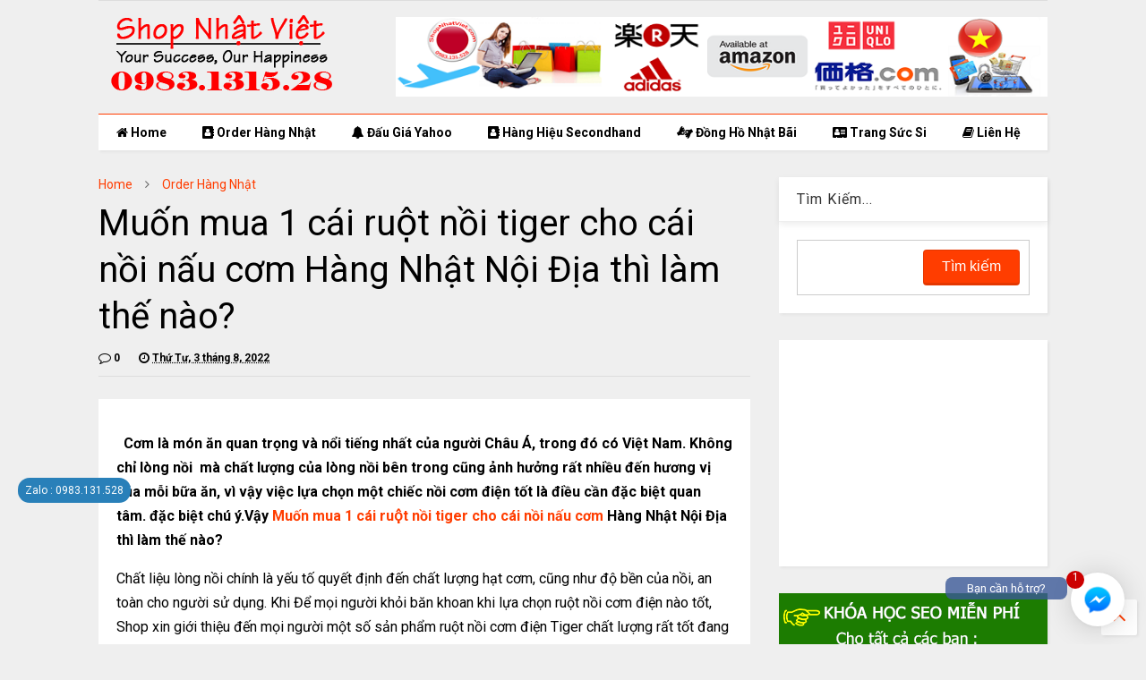

--- FILE ---
content_type: text/javascript; charset=UTF-8
request_url: https://www.2handgiare.com.vn/feeds/posts/default/-/Order%20H%C3%A0ng%20Nh%E1%BA%ADt?max-results=5&start-index=167&alt=json-in-script&callback=jQuery112408345918409201973_1768977522513&_=1768977522514
body_size: 24321
content:
// API callback
jQuery112408345918409201973_1768977522513({"version":"1.0","encoding":"UTF-8","feed":{"xmlns":"http://www.w3.org/2005/Atom","xmlns$openSearch":"http://a9.com/-/spec/opensearchrss/1.0/","xmlns$blogger":"http://schemas.google.com/blogger/2008","xmlns$georss":"http://www.georss.org/georss","xmlns$gd":"http://schemas.google.com/g/2005","xmlns$thr":"http://purl.org/syndication/thread/1.0","id":{"$t":"tag:blogger.com,1999:blog-926770555978453810"},"updated":{"$t":"2025-12-01T18:40:25.553+07:00"},"category":[{"term":"Order Hàng Nhật"},{"term":"Hàng Hiệu Secondhand"},{"term":"Đồ Hiệu Cũ"},{"term":"Hàng Nhật Xách Tay"},{"term":"Đấu Giá Yahoo"},{"term":"Trang Sức Si Nhật"},{"term":"Đồng Hồ Nhật Bãi Cũ"},{"term":"Danh muc"}],"title":{"type":"text","$t":"Hàng Hiệu Secondhand 2nd Mua bán hàng hiệu cũ còn tốt hàng Nhật chất lượng giá rẻ- 2handgiare.com.vn"},"subtitle":{"type":"html","$t":""},"link":[{"rel":"http://schemas.google.com/g/2005#feed","type":"application/atom+xml","href":"https:\/\/www.2handgiare.com.vn\/feeds\/posts\/default"},{"rel":"self","type":"application/atom+xml","href":"https:\/\/www.blogger.com\/feeds\/926770555978453810\/posts\/default\/-\/Order+H%C3%A0ng+Nh%E1%BA%ADt?alt=json-in-script\u0026start-index=167\u0026max-results=5"},{"rel":"alternate","type":"text/html","href":"https:\/\/www.2handgiare.com.vn\/search\/label\/Order%20H%C3%A0ng%20Nh%E1%BA%ADt"},{"rel":"hub","href":"http://pubsubhubbub.appspot.com/"},{"rel":"previous","type":"application/atom+xml","href":"https:\/\/www.blogger.com\/feeds\/926770555978453810\/posts\/default\/-\/Order+H%C3%A0ng+Nh%E1%BA%ADt\/-\/Order+H%C3%A0ng+Nh%E1%BA%ADt?alt=json-in-script\u0026start-index=162\u0026max-results=5"},{"rel":"next","type":"application/atom+xml","href":"https:\/\/www.blogger.com\/feeds\/926770555978453810\/posts\/default\/-\/Order+H%C3%A0ng+Nh%E1%BA%ADt\/-\/Order+H%C3%A0ng+Nh%E1%BA%ADt?alt=json-in-script\u0026start-index=172\u0026max-results=5"}],"author":[{"name":{"$t":"Salba Dos"},"uri":{"$t":"http:\/\/www.blogger.com\/profile\/03395106388583370377"},"email":{"$t":"noreply@blogger.com"},"gd$image":{"rel":"http://schemas.google.com/g/2005#thumbnail","width":"16","height":"16","src":"https:\/\/img1.blogblog.com\/img\/b16-rounded.gif"}}],"generator":{"version":"7.00","uri":"http://www.blogger.com","$t":"Blogger"},"openSearch$totalResults":{"$t":"575"},"openSearch$startIndex":{"$t":"167"},"openSearch$itemsPerPage":{"$t":"5"},"entry":[{"id":{"$t":"tag:blogger.com,1999:blog-926770555978453810.post-4927768327872000530"},"published":{"$t":"2022-10-30T19:35:00.001+07:00"},"updated":{"$t":"2022-10-30T19:35:09.211+07:00"},"category":[{"scheme":"http://www.blogger.com/atom/ns#","term":"Hàng Nhật Xách Tay"},{"scheme":"http://www.blogger.com/atom/ns#","term":"Order Hàng Nhật"}],"title":{"type":"text","$t":"Quần áo bóng bàn mua ở đâu? Top 12 Bộ Quần áo bóng bàn Butterfly nội địa Nhật"},"content":{"type":"html","$t":"\u003Cp style=\"text-align: justify;\"\u003E\u003Cb\u003E\u0026nbsp;\u003Cspan style=\"background-color: white; color: #4a4a4a; font-family: Arial, \u0026quot;Helvetica Neue\u0026quot;, Helvetica, sans-serif; font-size: 14px; text-align: justify;\"\u003EBộ quần áo bóng bàn Butterfly luôn đáp ứng được những nhu cầu của người sử dụng: mẫu mã sản phẩm, chất liệu vải, độ bền màu, phù hợp với nhiều đối tượng sử dụng,…\u003C\/span\u003E\u003Cspan style=\"color: #4a4a4a; font-family: Arial, Helvetica Neue, Helvetica, sans-serif;\"\u003E\u003Cspan style=\"font-size: 14px;\"\u003E\u003Ca href=\"https:\/\/www.2handgiare.com.vn\/2022\/10\/quan-ao-bong-ban-mua-o-au-top-12-bo.html\"\u003EQuần áo bóng bàn mua ở đâu\u003C\/a\u003E? Top 12 Bộ Quần áo bóng bàn Butterfly nội địa Nhật\u003C\/span\u003E\u003C\/span\u003E\u003C\/b\u003E\u003C\/p\u003E\u003Cp style=\"background-color: white; box-sizing: border-box; color: #363f4d; font-family: Roboto, Helvetica, Arial, sans-serif; font-size: 14px; letter-spacing: 0.25px; margin: 0px 0px 15px;\"\u003E\u003Cb style=\"box-sizing: border-box;\"\u003E\u003Cspan style=\"box-sizing: border-box; font-size: large;\"\u003EQuy định về quần áo bóng bàn trong thể thao\u003C\/span\u003E\u003C\/b\u003E\u003C\/p\u003E\u003Cp style=\"background-color: white; box-sizing: border-box; color: #363f4d; font-family: Roboto, Helvetica, Arial, sans-serif; font-size: 14px; letter-spacing: 0.25px; margin: 0px 0px 15px;\"\u003E\u003Cspan style=\"box-sizing: border-box; font-size: medium;\"\u003ETrong các giải đấu bóng bàn chuyên nghiệp, tuỳ vào đơn vị tổ chức mà sẽ có những quy định riêng về quần áo. Đa phần sẽ phải tuân thủ theo các yêu cầu sau đây:\u003C\/span\u003E\u003C\/p\u003E\u003Cp style=\"background-color: white; box-sizing: border-box; color: #363f4d; font-family: Roboto, Helvetica, Arial, sans-serif; font-size: 14px; letter-spacing: 0.25px; margin: 0px 0px 15px;\"\u003E\u003Cspan style=\"box-sizing: border-box; font-size: medium;\"\u003E\u0026nbsp;- Quần áo thi đấu phải được trọng tài cho phép, bao gồm: Áo ngắn tay, quần ngắn (nữ có thể mặc váy), giày và vớ.\u003C\/span\u003E\u003C\/p\u003E\u003Cp style=\"background-color: white; box-sizing: border-box; color: #363f4d; font-family: Roboto, Helvetica, Arial, sans-serif; font-size: 14px; letter-spacing: 0.25px; margin: 0px 0px 15px;\"\u003E\u003C\/p\u003E\u003Cp style=\"background-color: white; box-sizing: border-box; color: #363f4d; font-family: Roboto, Helvetica, Arial, sans-serif; font-size: 14px; letter-spacing: 0.25px; margin: 0px 0px 15px;\"\u003E\u003Cspan style=\"box-sizing: border-box; font-size: medium;\"\u003E\u0026nbsp;- Màu sắc quần áo phải khác với màu quả bóng bàn trong trận đấu.\u003C\/span\u003E\u003C\/p\u003E\u003Cp style=\"background-color: white; box-sizing: border-box; color: #363f4d; font-family: Roboto, Helvetica, Arial, sans-serif; font-size: 14px; letter-spacing: 0.25px; margin: 0px 0px 15px;\"\u003E\u003Cspan style=\"box-sizing: border-box; font-size: medium;\"\u003E\u0026nbsp;- Không mang trang sức phát sáng vì sẽ gây cản trở đến sự quan sát của đối phương.\u0026nbsp;\u003C\/span\u003E\u003C\/p\u003E\u003Cp style=\"background-color: white; box-sizing: border-box; color: #363f4d; font-family: Roboto, Helvetica, Arial, sans-serif; font-size: 14px; letter-spacing: 0.25px; margin: 0px 0px 15px;\"\u003E\u003Cspan style=\"box-sizing: border-box; font-size: medium;\"\u003E\u0026nbsp;- Trong các giải đấu quốc tế, kiểu dáng và màu sắc của quần áo sẽ do liên đoàn bóng bàn quốc gia phê chuẩn.\u0026nbsp;\u003C\/span\u003E\u003C\/p\u003E\u003Cp style=\"background-color: white; box-sizing: border-box; color: #363f4d; font-family: Roboto, Helvetica, Arial, sans-serif; font-size: 14px; letter-spacing: 0.25px; margin: 0px 0px 15px;\"\u003E\u003Cspan style=\"box-sizing: border-box; font-size: medium;\"\u003E\u003C\/span\u003E\u003C\/p\u003E\u003Cp style=\"background-color: white; box-sizing: border-box; color: #363f4d; font-family: Roboto, Helvetica, Arial, sans-serif; font-size: 14px; letter-spacing: 0.25px; margin: 0px 0px 15px;\"\u003E\u003Cspan style=\"box-sizing: border-box; font-size: medium;\"\u003ELưu ý đó chỉ là những tiêu chí về quần áo trong thi đấu bóng bàn chuyên nghiệp. Nếu bạn chỉ chơi bóng bàn thường ngày thì không cần phải nhất thiết tuân theo tất cả. Chỉ cần một bộ đồ thoải mái để dễ dàng di chuyển là được. Tuy nhiên, nên ưu tiên những bộ quần áo dành riêng cho môn bóng bàn nhé.\u0026nbsp;\u003C\/span\u003E\u003C\/p\u003E\u003Cp style=\"background-color: white; box-sizing: border-box; color: #363f4d; font-family: Roboto, Helvetica, Arial, sans-serif; font-size: 14px; letter-spacing: 0.25px; margin: 0px 0px 15px;\"\u003E\u003Cspan style=\"box-sizing: border-box; font-size: medium;\"\u003E\u003Cspan data-sheets-hyperlinkruns=\"{\u0026quot;1\u0026quot;:5,\u0026quot;2\u0026quot;:\u0026quot;https:\/\/www.2handgiare.com.vn\/2022\/07\/chia-se-kinh-nghiem-order-hang-nhat-va.html\u0026quot;}{\u0026quot;1\u0026quot;:41}\" data-sheets-textstyleruns=\"{\u0026quot;1\u0026quot;:0}{\u0026quot;1\u0026quot;:5,\u0026quot;2\u0026quot;:{\u0026quot;2\u0026quot;:{\u0026quot;1\u0026quot;:2,\u0026quot;2\u0026quot;:1136076},\u0026quot;9\u0026quot;:1}}{\u0026quot;1\u0026quot;:41}\" data-sheets-userformat=\"{\u0026quot;2\u0026quot;:1053313,\u0026quot;3\u0026quot;:{\u0026quot;1\u0026quot;:0},\u0026quot;10\u0026quot;:2,\u0026quot;12\u0026quot;:0,\u0026quot;15\u0026quot;:\u0026quot;Arial\u0026quot;,\u0026quot;23\u0026quot;:1}\" data-sheets-value=\"{\u0026quot;1\u0026quot;:2,\u0026quot;2\u0026quot;:\u0026quot;\u0026gt;\u0026gt;\u0026gt;\u0026gt;\u0026gt;Chia sẻ kinh nghiệm order hàng Nhật và Top 10 Web mua hộ Hàng Nhật uy tín dành cho người mới\u0026quot;}\" style=\"color: black; font-family: Arial; font-size: 10pt; letter-spacing: normal;\"\u003E\u003Cspan style=\"font-size: 10pt;\"\u003E\u0026gt;\u0026gt;\u0026gt;\u0026gt;\u0026gt;\u003C\/span\u003E\u003Cspan style=\"color: #1155cc; font-size: 10pt; text-decoration-line: underline; text-decoration-skip-ink: none;\"\u003E\u003Ca class=\"in-cell-link\" href=\"https:\/\/www.2handgiare.com.vn\/2022\/07\/chia-se-kinh-nghiem-order-hang-nhat-va.html\" target=\"_blank\"\u003EChia sẻ kinh nghiệm order hàng Nhật \u003C\/a\u003E\u003C\/span\u003E\u003Cspan style=\"font-size: 10pt;\"\u003Evà Top 10 Web mua hộ Hàng Nhật uy tín dành cho người mới\u003C\/span\u003E\u003C\/span\u003E\u003C\/span\u003E\u003C\/p\u003E\u003Cp style=\"background-color: white; box-sizing: border-box; color: #363f4d; font-family: Roboto, Helvetica, Arial, sans-serif; font-size: 14px; letter-spacing: 0.25px; margin: 0px 0px 15px;\"\u003E\u003Cspan style=\"box-sizing: border-box; font-size: medium;\"\u003E\u003Ca href=\"https:\/\/blogger.googleusercontent.com\/img\/b\/R29vZ2xl\/AVvXsEjEF5NJBgm03Dgnepaykl203dIYk48g909Pn5dHQaQdLssIMGG3gT3_iVUF7Avf-Ee1tlwRjqnvr-VZEmzTgVvanarbKP3MMQY6MLZwuTG12uIW7vj6wLCkcLlGPcpohB72QaF4SozAyFly8F7_TMQs3NXF4TbeM8qvIsST-xJScSe3i9gD-jp5CT5noA\/s600\/Shop%20b%C3%A1n%20qu%E1%BA%A7n%20%C3%A1o%20b%C3%B3ng%20b%C3%A0n1.jpg\" style=\"background-attachment: initial; background-clip: initial; background-image: initial; background-origin: initial; background-position: initial; background-repeat: initial; background-size: initial; box-sizing: border-box; color: #49b14d; font-size: 14px; margin-left: 1em; margin-right: 1em; outline: 0px; text-align: center; text-decoration-line: none; transition: all 150ms ease-in-out 0s;\"\u003E\u003Cimg border=\"0\" data-original-height=\"426\" data-original-width=\"600\" height=\"454\" src=\"https:\/\/blogger.googleusercontent.com\/img\/b\/R29vZ2xl\/AVvXsEjEF5NJBgm03Dgnepaykl203dIYk48g909Pn5dHQaQdLssIMGG3gT3_iVUF7Avf-Ee1tlwRjqnvr-VZEmzTgVvanarbKP3MMQY6MLZwuTG12uIW7vj6wLCkcLlGPcpohB72QaF4SozAyFly8F7_TMQs3NXF4TbeM8qvIsST-xJScSe3i9gD-jp5CT5noA\/w640-h454\/Shop%20b%C3%A1n%20qu%E1%BA%A7n%20%C3%A1o%20b%C3%B3ng%20b%C3%A0n1.jpg\" style=\"border: 0px none; box-sizing: border-box; display: block; height: auto !important; margin-left: auto; margin-right: auto; max-width: 100%; vertical-align: middle;\" width=\"640\" \/\u003E\u003C\/a\u003E\u003C\/span\u003E\u003C\/p\u003E\u003Cp style=\"background-color: white; box-sizing: border-box; color: #363f4d; font-family: Roboto, Helvetica, Arial, sans-serif; font-size: 14px; letter-spacing: 0.25px; margin: 0px 0px 15px;\"\u003E\u003Cb style=\"box-sizing: border-box;\"\u003E\u003Cspan style=\"box-sizing: border-box; font-size: large;\"\u003EShop bán quần áo bóng bàn hàng chính hãng ship từ Nhật về\u003C\/span\u003E\u003C\/b\u003E\u003C\/p\u003E\u003Cp style=\"background-color: white; box-sizing: border-box; color: #363f4d; font-family: Roboto, Helvetica, Arial, sans-serif; font-size: 14px; letter-spacing: 0.25px; margin: 0px 0px 15px;\"\u003E\u003C\/p\u003E\u003Cp style=\"background-color: white; box-sizing: border-box; color: #363f4d; font-family: Roboto, Helvetica, Arial, sans-serif; font-size: 14px; letter-spacing: 0.25px; margin: 0px 0px 15px;\"\u003E\u003Cspan style=\"box-sizing: border-box; font-size: medium;\"\u003EShop Nhật Việt chuyên cung cấp dịch vụ mua hộ, order quần áo bóng bàn từ Nhật giá tốt, chính hãng, uy tín 100%. Liên hệ ngay với chúng tôi để được tư vấn và mua hàng nhanh chóng với chất lượng phục vụ tốt nhất\u003C\/span\u003E\u003C\/p\u003E\u003Cp style=\"background-color: white; box-sizing: border-box; color: #363f4d; font-family: Roboto, Helvetica, Arial, sans-serif; font-size: 14px; letter-spacing: 0.25px; margin: 0px 0px 15px;\"\u003E\u003Cspan style=\"box-sizing: border-box; font-size: medium;\"\u003E\u003C\/span\u003E\u003C\/p\u003E\u003Cp style=\"background-color: white; box-sizing: border-box; color: #363f4d; font-family: Roboto, Helvetica, Arial, sans-serif; font-size: 14px; letter-spacing: 0.25px; margin: 0px 0px 15px;\"\u003E\u003Cspan style=\"box-sizing: border-box; font-size: medium;\"\u003EVới mong muốn có thể làm hài lòng ngay cả những khách hàng khách hàng khó tính nhất, Shop Nhật\u0026nbsp;\u003Cspan style=\"box-sizing: border-box; font-family: inherit;\"\u003EViệt đã không ngừng nâng cao chất lượng dịch vụ của mình. Chắc chắn bạn sẽ hài lòng vì những gì mà dịch vụ của Shop mang lại.\u003C\/span\u003E\u003C\/span\u003E\u003C\/p\u003E\u003Cp style=\"background-color: white; box-sizing: border-box; color: #363f4d; font-family: Roboto, Helvetica, Arial, sans-serif; font-size: 14px; letter-spacing: 0.25px; margin: 0px 0px 15px;\"\u003E\u003Cspan style=\"box-sizing: border-box; font-size: medium;\"\u003E\u003Cspan style=\"box-sizing: border-box; font-family: inherit;\"\u003E\u003Cspan data-sheets-hyperlinkruns=\"{\u0026quot;1\u0026quot;:16,\u0026quot;2\u0026quot;:\u0026quot;https:\/\/www.2handgiare.com.vn\/2022\/07\/top-10-mau-ai-bai-nhat-ban-cu-hang-noi.html\u0026quot;}{\u0026quot;1\u0026quot;:36}\" data-sheets-textstyleruns=\"{\u0026quot;1\u0026quot;:0}{\u0026quot;1\u0026quot;:16,\u0026quot;2\u0026quot;:{\u0026quot;2\u0026quot;:{\u0026quot;1\u0026quot;:2,\u0026quot;2\u0026quot;:1136076},\u0026quot;9\u0026quot;:1}}{\u0026quot;1\u0026quot;:36}\" data-sheets-userformat=\"{\u0026quot;2\u0026quot;:1053313,\u0026quot;3\u0026quot;:{\u0026quot;1\u0026quot;:0},\u0026quot;10\u0026quot;:2,\u0026quot;12\u0026quot;:0,\u0026quot;15\u0026quot;:\u0026quot;Arial\u0026quot;,\u0026quot;23\u0026quot;:1}\" data-sheets-value=\"{\u0026quot;1\u0026quot;:2,\u0026quot;2\u0026quot;:\u0026quot;\u0026gt;\u0026gt;\u0026gt;\u0026gt;\u0026gt;Top 10 mẫu đài bãi Nhật Bản cũ Hàng Nội Địa Đẹp Sưu Tầm Giá Sỉ TPHCM\u0026quot;}\" style=\"color: black; font-family: Arial; font-size: 10pt; letter-spacing: normal;\"\u003E\u003Cspan style=\"font-size: 10pt;\"\u003E\u0026gt;\u0026gt;\u0026gt;\u0026gt;\u0026gt;Top 10 mẫu \u003C\/span\u003E\u003Cspan style=\"color: #1155cc; font-size: 10pt; text-decoration-line: underline; text-decoration-skip-ink: none;\"\u003E\u003Ca class=\"in-cell-link\" href=\"https:\/\/www.2handgiare.com.vn\/2022\/07\/top-10-mau-ai-bai-nhat-ban-cu-hang-noi.html\" target=\"_blank\"\u003Eđài bãi Nhật Bản cũ \u003C\/a\u003E\u003C\/span\u003E\u003Cspan style=\"font-size: 10pt;\"\u003EHàng Nội Địa Đẹp Sưu Tầm Giá Sỉ TPHCM\u003C\/span\u003E\u003C\/span\u003E\u003C\/span\u003E\u003C\/span\u003E\u003C\/p\u003E\u003Ch3 style=\"background-color: white; box-sizing: border-box; margin: 0px 0px 15px; text-align: left;\"\u003E\u003Cspan style=\"box-sizing: border-box; letter-spacing: 0.25px;\"\u003E\u003Cspan style=\"color: #363f4d; font-family: Roboto, Helvetica, Arial, sans-serif;\"\u003ETop 12 Bộ Quần áo bóng bàn Butterfly nội địa Nhật\u003C\/span\u003E\u003C\/span\u003E\u003C\/h3\u003E\u003Cdiv\u003E\u003Cspan style=\"box-sizing: border-box; letter-spacing: 0.25px;\"\u003E\u003Cp style=\"background-color: white; box-sizing: border-box; color: #4a4a4a; font-family: Arial, \u0026quot;Helvetica Neue\u0026quot;, Helvetica, sans-serif; font-size: 14px; letter-spacing: normal; margin: 0px 0px 17px; text-align: center;\"\u003E\u003Cimg class=\"aligncenter lazyloaded\" data-src=\"https:\/\/shopnhatviet.com\/apppic\/images\/81G7DQ5SNpL._AC_SL1500_.jpg\" height=\"527\" loading=\"lazy\" src=\"https:\/\/shopnhatviet.com\/apppic\/images\/81G7DQ5SNpL._AC_SL1500_.jpg\" style=\"border: 0px; box-sizing: border-box; display: block; height: auto; margin: 15px auto 25px; max-width: 100%; vertical-align: middle;\" width=\"421\" \/\u003E\u003C\/p\u003E\u003Cp style=\"background-color: white; box-sizing: border-box; color: #4a4a4a; font-family: Arial, \u0026quot;Helvetica Neue\u0026quot;, Helvetica, sans-serif; font-size: 14px; letter-spacing: normal; margin: 0px 0px 17px; text-align: center;\"\u003EB07PQLWW31\u003C\/p\u003E\u003Cp style=\"background-color: white; box-sizing: border-box; color: #4a4a4a; font-family: Arial, \u0026quot;Helvetica Neue\u0026quot;, Helvetica, sans-serif; font-size: 14px; letter-spacing: normal; margin: 0px 0px 17px; text-align: center;\"\u003E\u003Cimg class=\"aligncenter lazyloaded\" data-src=\"https:\/\/shopnhatviet.com\/apppic\/images\/61sH0ZVzXiL._AC_SL1500_.jpg\" height=\"522\" loading=\"lazy\" src=\"https:\/\/shopnhatviet.com\/apppic\/images\/61sH0ZVzXiL._AC_SL1500_.jpg\" style=\"border: 0px; box-sizing: border-box; display: block; height: auto; margin: 15px auto 25px; max-width: 100%; vertical-align: middle;\" width=\"408\" \/\u003E\u003C\/p\u003E\u003Cp style=\"background-color: white; box-sizing: border-box; color: #4a4a4a; font-family: Arial, \u0026quot;Helvetica Neue\u0026quot;, Helvetica, sans-serif; font-size: 14px; letter-spacing: normal; margin: 0px 0px 17px; text-align: center;\"\u003EB0867RTDMF\u003C\/p\u003E\u003Cp style=\"background-color: white; box-sizing: border-box; color: #4a4a4a; font-family: Arial, \u0026quot;Helvetica Neue\u0026quot;, Helvetica, sans-serif; font-size: 14px; letter-spacing: normal; margin: 0px 0px 17px; text-align: center;\"\u003E\u003Cimg class=\"aligncenter lazyloaded\" data-src=\"https:\/\/shopnhatviet.com\/apppic\/images\/613gJi4BqUL._AC_SL1500_.jpg\" height=\"519\" loading=\"lazy\" src=\"https:\/\/shopnhatviet.com\/apppic\/images\/613gJi4BqUL._AC_SL1500_.jpg\" style=\"border: 0px; box-sizing: border-box; display: block; height: auto; margin: 15px auto 25px; max-width: 100%; vertical-align: middle;\" width=\"412\" \/\u003E\u003C\/p\u003E\u003Cp style=\"background-color: white; box-sizing: border-box; color: #4a4a4a; font-family: Arial, \u0026quot;Helvetica Neue\u0026quot;, Helvetica, sans-serif; font-size: 14px; letter-spacing: normal; margin: 0px 0px 17px; text-align: center;\"\u003EB0867T63TC\u003C\/p\u003E\u003Cp style=\"background-color: white; box-sizing: border-box; color: #4a4a4a; font-family: Arial, \u0026quot;Helvetica Neue\u0026quot;, Helvetica, sans-serif; font-size: 14px; letter-spacing: normal; margin: 0px 0px 17px; text-align: center;\"\u003E\u003Cimg class=\"aligncenter lazyloaded\" data-src=\"https:\/\/shopnhatviet.com\/apppic\/images\/81aF5-8mHmL._AC_SL1500_.jpg\" height=\"512\" loading=\"lazy\" src=\"https:\/\/shopnhatviet.com\/apppic\/images\/81aF5-8mHmL._AC_SL1500_.jpg\" style=\"border: 0px; box-sizing: border-box; display: block; height: auto; margin: 15px auto 25px; max-width: 100%; vertical-align: middle;\" width=\"403\" \/\u003E\u003C\/p\u003E\u003Cp style=\"background-color: white; box-sizing: border-box; color: #4a4a4a; font-family: Arial, \u0026quot;Helvetica Neue\u0026quot;, Helvetica, sans-serif; font-size: 14px; letter-spacing: normal; margin: 0px 0px 17px; text-align: center;\"\u003EB07PSTPSKT\u003C\/p\u003E\u003Cp style=\"background-color: white; box-sizing: border-box; color: #4a4a4a; font-family: Arial, \u0026quot;Helvetica Neue\u0026quot;, Helvetica, sans-serif; font-size: 14px; letter-spacing: normal; margin: 0px 0px 17px; text-align: center;\"\u003E\u003Cbr \/\u003E\u003C\/p\u003E\u003Cp style=\"background-color: white; box-sizing: border-box; color: #4a4a4a; font-family: Arial, \u0026quot;Helvetica Neue\u0026quot;, Helvetica, sans-serif; font-size: 14px; letter-spacing: normal; margin: 0px 0px 17px; text-align: justify;\"\u003E\u003Cimg class=\"aligncenter lazyloaded\" data-src=\"https:\/\/shopnhatviet.com\/apppic\/images\/61gJAa9ZhAL._AC_SL1500_.jpg\" height=\"555\" loading=\"lazy\" src=\"https:\/\/shopnhatviet.com\/apppic\/images\/61gJAa9ZhAL._AC_SL1500_.jpg\" style=\"border: 0px; box-sizing: border-box; display: block; height: auto; margin: 15px auto 25px; max-width: 100%; vertical-align: middle;\" width=\"468\" \/\u003E\u003C\/p\u003E\u003Cp style=\"background-color: white; box-sizing: border-box; color: #4a4a4a; font-family: Arial, \u0026quot;Helvetica Neue\u0026quot;, Helvetica, sans-serif; font-size: 14px; letter-spacing: normal; margin: 0px 0px 17px; text-align: center;\"\u003E\u003Cem style=\"box-sizing: border-box;\"\u003EB07PRRHPLG\u003C\/em\u003E\u003C\/p\u003E\u003Cp style=\"background-color: white; box-sizing: border-box; color: #4a4a4a; font-family: Arial, \u0026quot;Helvetica Neue\u0026quot;, Helvetica, sans-serif; font-size: 14px; letter-spacing: normal; margin: 0px 0px 17px; text-align: justify;\"\u003E\u003Cimg class=\"aligncenter lazyloaded\" data-src=\"https:\/\/shopnhatviet.com\/apppic\/images\/71y3yJtGXQL._AC_SL1500_.jpg\" height=\"574\" loading=\"lazy\" src=\"https:\/\/shopnhatviet.com\/apppic\/images\/71y3yJtGXQL._AC_SL1500_.jpg\" style=\"border: 0px; box-sizing: border-box; display: block; height: auto; margin: 15px auto 25px; max-width: 100%; vertical-align: middle;\" width=\"462\" \/\u003E\u003C\/p\u003E\u003Cp style=\"background-color: white; box-sizing: border-box; color: #4a4a4a; font-family: Arial, \u0026quot;Helvetica Neue\u0026quot;, Helvetica, sans-serif; font-size: 14px; letter-spacing: normal; margin: 0px 0px 17px; text-align: center;\"\u003EB07PRRHLP9\u003C\/p\u003E\u003Cp style=\"background-color: white; box-sizing: border-box; color: #4a4a4a; font-family: Arial, \u0026quot;Helvetica Neue\u0026quot;, Helvetica, sans-serif; font-size: 14px; letter-spacing: normal; margin: 0px 0px 17px; text-align: justify;\"\u003E\u003Cimg class=\"aligncenter lazyloaded\" data-src=\"https:\/\/shopnhatviet.com\/apppic\/images\/71eELrlRgTL._AC_SL1500_.jpg\" height=\"528\" loading=\"lazy\" src=\"https:\/\/shopnhatviet.com\/apppic\/images\/71eELrlRgTL._AC_SL1500_.jpg\" style=\"border: 0px; box-sizing: border-box; display: block; height: auto; margin: 15px auto 25px; max-width: 100%; vertical-align: middle;\" width=\"458\" \/\u003E\u003C\/p\u003E\u003Cp style=\"background-color: white; box-sizing: border-box; color: #4a4a4a; font-family: Arial, \u0026quot;Helvetica Neue\u0026quot;, Helvetica, sans-serif; font-size: 14px; letter-spacing: normal; margin: 0px 0px 17px; text-align: center;\"\u003EB07PSTFW2P\u003C\/p\u003E\u003Cp style=\"background-color: white; box-sizing: border-box; color: #4a4a4a; font-family: Arial, \u0026quot;Helvetica Neue\u0026quot;, Helvetica, sans-serif; font-size: 14px; letter-spacing: normal; margin: 0px 0px 17px; text-align: center;\"\u003E\u003Cimg class=\"aligncenter lazyloaded\" data-src=\"https:\/\/shopnhatviet.com\/apppic\/images\/71XSjgj0AOL._AC_SL1500_.jpg\" height=\"555\" loading=\"lazy\" src=\"https:\/\/shopnhatviet.com\/apppic\/images\/71XSjgj0AOL._AC_SL1500_.jpg\" style=\"border: 0px; box-sizing: border-box; display: block; height: auto; margin: 15px auto 25px; max-width: 100%; vertical-align: middle;\" width=\"457\" \/\u003E\u003C\/p\u003E\u003Cp style=\"background-color: white; box-sizing: border-box; color: #4a4a4a; font-family: Arial, \u0026quot;Helvetica Neue\u0026quot;, Helvetica, sans-serif; font-size: 14px; letter-spacing: normal; margin: 0px 0px 17px; text-align: center;\"\u003EB07PNBBMV7\u003C\/p\u003E\u003Cp style=\"background-color: white; box-sizing: border-box; color: #4a4a4a; font-family: Arial, \u0026quot;Helvetica Neue\u0026quot;, Helvetica, sans-serif; font-size: 14px; letter-spacing: normal; margin: 0px 0px 17px; text-align: center;\"\u003E\u003Cimg class=\"aligncenter lazyloaded\" data-src=\"https:\/\/shopnhatviet.com\/apppic\/images\/61NdgA0PZuL._AC_SL1500_.jpg\" height=\"594\" loading=\"lazy\" src=\"https:\/\/shopnhatviet.com\/apppic\/images\/61NdgA0PZuL._AC_SL1500_.jpg\" style=\"border: 0px; box-sizing: border-box; display: block; height: auto; margin: 15px auto 25px; max-width: 100%; vertical-align: middle;\" width=\"444\" \/\u003E\u003C\/p\u003E\u003Cp style=\"background-color: white; box-sizing: border-box; color: #4a4a4a; font-family: Arial, \u0026quot;Helvetica Neue\u0026quot;, Helvetica, sans-serif; font-size: 14px; letter-spacing: normal; margin: 0px 0px 17px; text-align: center;\"\u003EB0867SFL6F\u003C\/p\u003E\u003Cp style=\"background-color: white; box-sizing: border-box; color: #4a4a4a; font-family: Arial, \u0026quot;Helvetica Neue\u0026quot;, Helvetica, sans-serif; font-size: 14px; letter-spacing: normal; margin: 0px 0px 17px; text-align: center;\"\u003E\u003Cimg class=\"aligncenter lazyloaded\" data-src=\"https:\/\/shopnhatviet.com\/apppic\/images\/61J+4-wvjnL._AC_SL1500_.jpg\" height=\"547\" loading=\"lazy\" src=\"https:\/\/shopnhatviet.com\/apppic\/images\/61J+4-wvjnL._AC_SL1500_.jpg\" style=\"border: 0px; box-sizing: border-box; display: block; height: auto; margin: 15px auto 25px; max-width: 100%; vertical-align: middle;\" width=\"425\" \/\u003E\u003C\/p\u003E\u003Cp style=\"background-color: white; box-sizing: border-box; color: #4a4a4a; font-family: Arial, \u0026quot;Helvetica Neue\u0026quot;, Helvetica, sans-serif; font-size: 14px; letter-spacing: normal; margin: 0px 0px 17px; text-align: center;\"\u003EB0867RVYNS\u003C\/p\u003E\u003Cp style=\"box-sizing: border-box; color: #585858; font-family: Arial, \u0026quot;Helvetica Neue\u0026quot;, Helvetica, sans-serif; font-size: 17px; letter-spacing: normal; margin: 0px 0px 17px; max-width: 100%; overflow-wrap: break-word; text-align: justify;\"\u003E\u003Cspan style=\"box-sizing: border-box; font-weight: 700; max-width: 100%; overflow-wrap: break-word;\"\u003EChúng tôi đáp ứng mọi nhu cầu\u0026nbsp;\u003Ca href=\"https:\/\/shopnhatviet.com\/dia-chi-mua-ho-hang-nhat-ban-uy-tin-cho-cac-ban\" style=\"box-sizing: border-box; color: #0762a2; cursor: pointer; max-width: 100%; overflow-wrap: break-word; text-decoration-line: none; transition: all 0.07s ease 0s;\" title=\"Mua Hộ Hàng Nhật\"\u003Emua hộ hàng Nhật\u003C\/a\u003E\u0026nbsp;về Việt Nam 24\/7\u003C\/span\u003E\u0026nbsp;giúp các bạn tìm được sản phẩm ưng ý, gửi yêu cầu Shop Nhật Việt theo 4 cách để shop báo giá và order :\u003C\/p\u003E\u003Col style=\"box-sizing: border-box; color: #585858; font-family: Arial, \u0026quot;Helvetica Neue\u0026quot;, Helvetica, sans-serif; font-size: 17px; letter-spacing: normal; margin: 0px 0px 17px; max-width: 100%; overflow-wrap: break-word; text-align: justify;\"\u003E\u003Cli style=\"box-sizing: border-box; max-width: 100%; overflow-wrap: break-word;\"\u003E\u003Cspan style=\"box-sizing: border-box; font-weight: 700; max-width: 100%; overflow-wrap: break-word;\"\u003EGửi link vào mail:\u0026nbsp;\u003Ca href=\"mailto:shopnhatviet.com@gmail.com\" style=\"box-sizing: border-box; color: #0762a2; cursor: pointer; max-width: 100%; overflow-wrap: break-word; text-decoration-line: none; transition: all 0.07s ease 0s;\"\u003Eshopnhatviet.com@gmail.com\u003C\/a\u003E\u003C\/span\u003E\u003C\/li\u003E\u003Cli style=\"box-sizing: border-box; max-width: 100%; overflow-wrap: break-word;\"\u003E\u003Cspan style=\"box-sizing: border-box; font-weight: 700; max-width: 100%; overflow-wrap: break-word;\"\u003EChat facebook với Shop theo link sau:\u0026nbsp;\u003Ca href=\"https:\/\/www.facebook.com\/orderhangnhatban\" style=\"box-sizing: border-box; color: #0762a2; cursor: pointer; max-width: 100%; overflow-wrap: break-word; text-decoration-line: none; transition: all 0.07s ease 0s;\"\u003Efb.com\/orderhangnhatban\u003C\/a\u003E\u003C\/span\u003E\u003C\/li\u003E\u003Cli style=\"box-sizing: border-box; max-width: 100%; overflow-wrap: break-word;\"\u003E\u003Cspan style=\"box-sizing: border-box; font-weight: 700; max-width: 100%; overflow-wrap: break-word;\"\u003EĐặt Hàng online tại\u0026nbsp;\u003Ca href=\"https:\/\/shopnhatviet.com\/dathang\" style=\"box-sizing: border-box; color: #0762a2; cursor: pointer; max-width: 100%; overflow-wrap: break-word; text-decoration-line: none; transition: all 0.07s ease 0s;\"\u003Eshopnhatviet.com\/dathang\u003C\/a\u003E\u003C\/span\u003E\u003C\/li\u003E\u003Cli style=\"box-sizing: border-box; max-width: 100%; overflow-wrap: break-word;\"\u003E\u003Cspan style=\"box-sizing: border-box; font-weight: 700; max-width: 100%; overflow-wrap: break-word;\"\u003EGọi điện cho Shop qua Hotline 0983.1315.28 hoặc Chat Viber,Zalo\u003C\/span\u003E\u003C\/li\u003E\u003C\/ol\u003E\u003Cp style=\"box-sizing: border-box; color: #585858; font-family: Arial, \u0026quot;Helvetica Neue\u0026quot;, Helvetica, sans-serif; font-size: 17px; letter-spacing: normal; margin: 0px 0px 17px; max-width: 100%; overflow-wrap: break-word; text-align: justify;\"\u003EDịch Vụ\u0026nbsp;\u003Ca href=\"https:\/\/shopnhatviet.com\/order-hang-nhat\" style=\"box-sizing: border-box; color: #0762a2; cursor: pointer; max-width: 100%; overflow-wrap: break-word; text-decoration-line: none; transition: all 0.07s ease 0s;\"\u003EOrder Hàng Nhật\u003C\/a\u003E\u0026nbsp;Chính Hãng : ✓\u0026nbsp;\u003Ca href=\"https:\/\/shopnhatviet.com\/tag\/hang-nhat-noi-dia\" style=\"box-sizing: border-box; color: #0762a2; cursor: pointer; max-width: 100%; overflow-wrap: break-word; text-decoration-line: none; transition: all 0.07s ease 0s;\" title=\"Hàng Nhật Nội Địa\"\u003EHàng Nhật Nội Địa\u003C\/a\u003E\u0026nbsp;✓ Giá rẻ ✓ Giao hàng miễn phí\u003C\/p\u003E\u003C\/span\u003E\u003C\/div\u003E"},"link":[{"rel":"replies","type":"application/atom+xml","href":"https:\/\/www.2handgiare.com.vn\/feeds\/4927768327872000530\/comments\/default","title":"Đăng Nhận xét"},{"rel":"replies","type":"text/html","href":"https:\/\/www.2handgiare.com.vn\/2022\/10\/quan-ao-bong-ban-mua-o-au-top-12-bo.html#comment-form","title":"0 Nhận xét"},{"rel":"edit","type":"application/atom+xml","href":"https:\/\/www.blogger.com\/feeds\/926770555978453810\/posts\/default\/4927768327872000530"},{"rel":"self","type":"application/atom+xml","href":"https:\/\/www.blogger.com\/feeds\/926770555978453810\/posts\/default\/4927768327872000530"},{"rel":"alternate","type":"text/html","href":"https:\/\/www.2handgiare.com.vn\/2022\/10\/quan-ao-bong-ban-mua-o-au-top-12-bo.html","title":"Quần áo bóng bàn mua ở đâu? Top 12 Bộ Quần áo bóng bàn Butterfly nội địa Nhật"}],"author":[{"name":{"$t":"Unknown"},"email":{"$t":"noreply@blogger.com"},"gd$image":{"rel":"http://schemas.google.com/g/2005#thumbnail","width":"16","height":"16","src":"https:\/\/img1.blogblog.com\/img\/b16-rounded.gif"}}],"media$thumbnail":{"xmlns$media":"http://search.yahoo.com/mrss/","url":"https:\/\/blogger.googleusercontent.com\/img\/b\/R29vZ2xl\/AVvXsEjEF5NJBgm03Dgnepaykl203dIYk48g909Pn5dHQaQdLssIMGG3gT3_iVUF7Avf-Ee1tlwRjqnvr-VZEmzTgVvanarbKP3MMQY6MLZwuTG12uIW7vj6wLCkcLlGPcpohB72QaF4SozAyFly8F7_TMQs3NXF4TbeM8qvIsST-xJScSe3i9gD-jp5CT5noA\/s72-w640-h454-c\/Shop%20b%C3%A1n%20qu%E1%BA%A7n%20%C3%A1o%20b%C3%B3ng%20b%C3%A0n1.jpg","height":"72","width":"72"},"thr$total":{"$t":"0"}},{"id":{"$t":"tag:blogger.com,1999:blog-926770555978453810.post-5530230327864296482"},"published":{"$t":"2022-10-30T19:30:00.003+07:00"},"updated":{"$t":"2022-10-30T19:30:38.358+07:00"},"category":[{"scheme":"http://www.blogger.com/atom/ns#","term":"Hàng Nhật Xách Tay"},{"scheme":"http://www.blogger.com/atom/ns#","term":"Order Hàng Nhật"}],"title":{"type":"text","$t":"Mua Dụng cụ tập cảm giác bóng bàn giá tốt Mua hàng qua mạng uy tín, tiện lợi."},"content":{"type":"html","$t":"\u003Cp\u003E\u003Cb\u003E\u0026nbsp;\u003Cspan style=\"background-color: white; color: #363f4d; font-family: Roboto, Helvetica, Arial, sans-serif; letter-spacing: 0.25px;\"\u003ELà một môn thể thao vận động đòi hỏi sự linh hoạt đầy cuốn hút, bộ dụng cụ sẽ giúp các bạn nhỏ nhanh chóng tìm được niềm vui và sự thú vị khi vận động thể chất, nhờ đó có thể “quên đi” các thiết bị điện tử và đồ chơi công nghệ khác.\u0026nbsp;\u003C\/span\u003E\u003Cspan style=\"color: #363f4d; font-family: Roboto, Helvetica, Arial, sans-serif;\"\u003E\u003Cspan style=\"letter-spacing: 0.25px;\"\u003E\u003Ca href=\"https:\/\/www.2handgiare.com.vn\/2022\/10\/mua-dung-cu-tap-cam-giac-bong-ban-gia.html\"\u003EMua Dụng cụ tập cảm giác bóng bàn\u003C\/a\u003E giá tốt Mua hàng qua mạng uy tín, tiện lợi.\u003C\/span\u003E\u003C\/span\u003E\u003C\/b\u003E\u003C\/p\u003E\u003Cp style=\"background-color: white; box-sizing: border-box; color: #363f4d; font-family: Roboto, Helvetica, Arial, sans-serif; font-size: 14px; letter-spacing: 0.25px; margin: 0px 0px 15px;\"\u003E\u003Cb style=\"box-sizing: border-box;\"\u003E\u003Cspan style=\"box-sizing: border-box; font-size: large;\"\u003EDụng cụ tập phản xạ bóng bàn dùng như thế nào?\u003C\/span\u003E\u003C\/b\u003E\u003C\/p\u003E\u003Cp style=\"background-color: white; box-sizing: border-box; color: #363f4d; font-family: Roboto, Helvetica, Arial, sans-serif; font-size: 14px; letter-spacing: 0.25px; margin: 0px 0px 15px;\"\u003E\u003C\/p\u003E\u003Cp style=\"background-color: white; box-sizing: border-box; color: #363f4d; font-family: Roboto, Helvetica, Arial, sans-serif; font-size: 14px; letter-spacing: 0.25px; margin: 0px 0px 15px;\"\u003E\u003Cspan style=\"box-sizing: border-box; font-size: medium;\"\u003EBóng bàn là một môn thể thao rất phức tạp nhưng ở mức độ đơn giản nhất, nó có thể được chia thành một số phần chính. Việc tập trung vào những điều này sẽ giúp bạn học được cách chơi bóng bàn trong thời gian ngắn nhất: Trong 10 ngày.\u003C\/span\u003E\u003C\/p\u003E\u003Cp style=\"background-color: white; box-sizing: border-box; color: #363f4d; font-family: Roboto, Helvetica, Arial, sans-serif; font-size: 14px; letter-spacing: 0.25px; margin: 0px 0px 15px;\"\u003E\u003Cspan style=\"box-sizing: border-box; font-size: medium;\"\u003E\u003C\/span\u003E\u003C\/p\u003E\u003Cp style=\"background-color: white; box-sizing: border-box; color: #363f4d; font-family: Roboto, Helvetica, Arial, sans-serif; font-size: 14px; letter-spacing: 0.25px; margin: 0px 0px 15px;\"\u003E\u003Cspan style=\"box-sizing: border-box; font-size: medium;\"\u003ETất nhiên, bạn không thể trở thành “chuyên gia” chỉ với 10 ngày. Tuy nhiên, với những kiến thức học chơi bóng bàn mà bạn tích luỹ được, bạn hoàn toàn có thể tham gia các trận đánh giao hữu trong gia đình hoặc trong nhóm bạn bè. Đây cũng sẽ là tiền đề để bạn phát triển thêm kỹ năng bóng bàn của mình trong tương lai.\u003C\/span\u003E\u003C\/p\u003E\u003Cp style=\"background-color: white; box-sizing: border-box; color: #363f4d; font-family: Roboto, Helvetica, Arial, sans-serif; font-size: 14px; letter-spacing: 0.25px; margin: 0px 0px 15px;\"\u003E\u003Cspan style=\"box-sizing: border-box; font-size: medium;\"\u003EVới dụng cụ tập phản xạ bóng bàn này bạn chỉ cần tác động lên dụng cụ này như bạn đang đánh bóng bàn bình thường. Ở dụng cụ tập này bạn sẽ có thể tập thỏa thích mà không cần phải đi nhặt bóng. Hãy theo dõi chi tiết các bước sử dụng qua youtube của shopnhatviet.com nhé.\u003C\/span\u003E\u003C\/p\u003E\u003Cp style=\"background-color: white; box-sizing: border-box; color: #363f4d; font-family: Roboto, Helvetica, Arial, sans-serif; font-size: 14px; letter-spacing: 0.25px; margin: 0px 0px 15px;\"\u003E\u003Cspan style=\"box-sizing: border-box; font-size: medium;\"\u003E\u003Cspan data-sheets-hyperlinkruns=\"{\u0026quot;1\u0026quot;:20,\u0026quot;2\u0026quot;:\u0026quot;https:\/\/www.2handgiare.com.vn\/2022\/07\/danh-sach-6-mau-ao-mua-anh-golf-hang.html\u0026quot;}{\u0026quot;1\u0026quot;:38}\" data-sheets-textstyleruns=\"{\u0026quot;1\u0026quot;:0}{\u0026quot;1\u0026quot;:20,\u0026quot;2\u0026quot;:{\u0026quot;2\u0026quot;:{\u0026quot;1\u0026quot;:2,\u0026quot;2\u0026quot;:1136076},\u0026quot;9\u0026quot;:1}}{\u0026quot;1\u0026quot;:38}\" data-sheets-userformat=\"{\u0026quot;2\u0026quot;:1053313,\u0026quot;3\u0026quot;:{\u0026quot;1\u0026quot;:0},\u0026quot;10\u0026quot;:2,\u0026quot;12\u0026quot;:0,\u0026quot;15\u0026quot;:\u0026quot;Arial\u0026quot;,\u0026quot;23\u0026quot;:1}\" data-sheets-value=\"{\u0026quot;1\u0026quot;:2,\u0026quot;2\u0026quot;:\u0026quot;\u0026gt;\u0026gt;\u0026gt;\u0026gt;\u0026gt;Danh sách 6 mẫu áo mưa đánh golf Hàng Nhật Cao Cấp Đắt Nhất Chống Thấm Cao Nhất\u0026quot;}\" style=\"color: black; font-family: Arial; font-size: 10pt; letter-spacing: normal;\"\u003E\u003Cspan style=\"font-size: 10pt;\"\u003E\u0026gt;\u0026gt;\u0026gt;\u0026gt;\u0026gt;Danh sách 6 mẫu\u003C\/span\u003E\u003Cspan style=\"color: #1155cc; font-size: 10pt; text-decoration-line: underline; text-decoration-skip-ink: none;\"\u003E\u003Ca class=\"in-cell-link\" href=\"https:\/\/www.2handgiare.com.vn\/2022\/07\/danh-sach-6-mau-ao-mua-anh-golf-hang.html\" target=\"_blank\"\u003E áo mưa đánh golf \u003C\/a\u003E\u003C\/span\u003E\u003Cspan style=\"font-size: 10pt;\"\u003EHàng Nhật Cao Cấp Đắt Nhất Chống Thấm Cao Nhất\u003C\/span\u003E\u003C\/span\u003E\u003C\/span\u003E\u003C\/p\u003E\u003Cp style=\"background-color: white; box-sizing: border-box; color: #363f4d; font-family: Roboto, Helvetica, Arial, sans-serif; font-size: 14px; letter-spacing: 0.25px; margin: 0px 0px 15px;\"\u003E\u003Cspan style=\"box-sizing: border-box; font-size: medium;\"\u003E\u003Cimg border=\"0\" data-original-height=\"800\" data-original-width=\"800\" height=\"640\" src=\"https:\/\/blogger.googleusercontent.com\/img\/b\/R29vZ2xl\/AVvXsEg4GDiTa6QYmwW653Rks4mt8LBAtowEd8s3YxcplckBz-XvFZRBwDAg9oytBJT0a55U2bvbRGxyerDpBWcZQYAxin9DkEMZj06Bd6TZwKvLwh22tq78WIeym8Q_2NNnOkkTkzrIL7Y90qfCT4zmfJipgWrS5UlAD28p4itA4nuXkL0uwgBSybHHr3Bd1Q\/w640-h640\/Cam%20giac%20bong%20ngan.jpg\" style=\"border: 0px none; box-sizing: border-box; color: #49b14d; display: block; font-size: 14px; height: auto !important; margin-left: auto; margin-right: auto; max-width: 100%; text-align: center; vertical-align: middle;\" width=\"640\" \/\u003E\u003C\/span\u003E\u003C\/p\u003E\u003Ch3 style=\"box-sizing: border-box; color: #4a4a4a; font-family: Arial, \u0026quot;Helvetica Neue\u0026quot;, Helvetica, sans-serif; font-size: 16px; max-width: 100%; overflow-wrap: break-word !important; text-align: justify;\"\u003E\u003Cspan style=\"box-sizing: border-box; font-weight: 700; max-width: 100%; overflow-wrap: break-word !important;\"\u003EKỹ thuật ứng dụng\u003C\/span\u003E\u003C\/h3\u003E\u003Cp style=\"background-color: white; box-sizing: border-box; color: #363f4d; font-family: Roboto, Helvetica, Arial, sans-serif; font-size: 14px; letter-spacing: 0.25px; margin: 0px 0px 15px;\"\u003E\u003Cspan style=\"box-sizing: border-box; font-size: medium;\"\u003E\u003C\/span\u003E\u003C\/p\u003E\u003Cdiv style=\"box-sizing: border-box; font-family: Arial, \u0026quot;Helvetica Neue\u0026quot;, Helvetica, sans-serif; font-size: 14px; max-width: 100%; overflow-wrap: break-word !important; text-align: justify;\"\u003E\u003Cp\u003E\u003C\/p\u003E\u003Cul style=\"box-sizing: border-box; color: #4a4a4a; margin: 0px 0px 17px; max-width: 100%; overflow-wrap: break-word !important;\"\u003E\u003Cli style=\"box-sizing: border-box; max-width: 100%; overflow-wrap: break-word !important;\"\u003EĐều phải, đều trái\u003C\/li\u003E\u003C\/ul\u003E\u003Cul style=\"box-sizing: border-box; color: #4a4a4a; margin: 0px 0px 17px; max-width: 100%; overflow-wrap: break-word !important;\"\u003E\u003Cli style=\"box-sizing: border-box; max-width: 100%; overflow-wrap: break-word !important;\"\u003EGiật phải, giật trái\u003C\/li\u003E\u003C\/ul\u003E\u003Cul style=\"box-sizing: border-box; color: #4a4a4a; margin: 0px 0px 17px; max-width: 100%; overflow-wrap: break-word !important;\"\u003E\u003Cli style=\"box-sizing: border-box; max-width: 100%; overflow-wrap: break-word !important;\"\u003EGiao bóng\u003C\/li\u003E\u003C\/ul\u003E\u003Cul style=\"box-sizing: border-box; color: #4a4a4a; margin: 0px 0px 17px; max-width: 100%; overflow-wrap: break-word !important;\"\u003E\u003Cli style=\"box-sizing: border-box; max-width: 100%; overflow-wrap: break-word !important;\"\u003EĐỡ giao bóng\u003C\/li\u003E\u003C\/ul\u003E\u003Cul style=\"box-sizing: border-box; color: #4a4a4a; margin: 0px 0px 17px; max-width: 100%; overflow-wrap: break-word !important;\"\u003E\u003Cli style=\"box-sizing: border-box; max-width: 100%; overflow-wrap: break-word !important;\"\u003EVà còn nhiều kĩ thuật khác nữa\u003C\/li\u003E\u003C\/ul\u003E\u003Cdiv\u003E\u003Cspan data-sheets-hyperlinkruns=\"{\u0026quot;1\u0026quot;:37,\u0026quot;2\u0026quot;:\u0026quot;https:\/\/www.2handgiare.com.vn\/2022\/07\/top-11-ong-ho-qua-quit-ep-nhat-tu-van.html\u0026quot;}{\u0026quot;1\u0026quot;:66}\" data-sheets-textstyleruns=\"{\u0026quot;1\u0026quot;:0}{\u0026quot;1\u0026quot;:37,\u0026quot;2\u0026quot;:{\u0026quot;2\u0026quot;:{\u0026quot;1\u0026quot;:2,\u0026quot;2\u0026quot;:1136076},\u0026quot;9\u0026quot;:1}}{\u0026quot;1\u0026quot;:66}\" data-sheets-userformat=\"{\u0026quot;2\u0026quot;:1053313,\u0026quot;3\u0026quot;:{\u0026quot;1\u0026quot;:0},\u0026quot;10\u0026quot;:2,\u0026quot;12\u0026quot;:0,\u0026quot;15\u0026quot;:\u0026quot;Arial\u0026quot;,\u0026quot;23\u0026quot;:1}\" data-sheets-value=\"{\u0026quot;1\u0026quot;:2,\u0026quot;2\u0026quot;:\u0026quot;\u0026gt;\u0026gt;\u0026gt;\u0026gt;\u0026gt;Top 11 đồng hồ quả quít Đẹp nhất Tư vấn mua đồng hồ quả quít Giá sỉ TPHCM\u0026quot;}\" style=\"font-family: Arial; font-size: 10pt; text-align: start;\"\u003E\u003Cspan style=\"font-size: 10pt;\"\u003E\u0026gt;\u0026gt;\u0026gt;\u0026gt;\u0026gt;Top 11 đồng hồ quả quít Đẹp nhất\u003C\/span\u003E\u003Cspan style=\"color: #1155cc; font-size: 10pt; text-decoration-line: underline; text-decoration-skip-ink: none;\"\u003E\u003Ca class=\"in-cell-link\" href=\"https:\/\/www.2handgiare.com.vn\/2022\/07\/top-11-ong-ho-qua-quit-ep-nhat-tu-van.html\" target=\"_blank\"\u003E Tư vấn mua đồng hồ quả quít \u003C\/a\u003E\u003C\/span\u003E\u003Cspan style=\"font-size: 10pt;\"\u003EGiá sỉ TPHCM\u003C\/span\u003E\u003C\/span\u003E\u003C\/div\u003E\u003Cdiv\u003E\u003Cspan style=\"color: #49b14d; font-family: Roboto, Helvetica, Arial, sans-serif;\"\u003E\u003Cspan style=\"background: rgb(255, 255, 255); border-color: initial; border-image: initial; height: auto !important; letter-spacing: 0.25px; margin-left: auto; margin-right: auto; outline-color: initial; outline-style: initial; text-align: center; transition-duration: 150ms; transition-property: all; transition-timing-function: ease-in-out;\"\u003E\u003Cspan style=\"background: rgb(255, 255, 255); border-color: initial; border-image: initial; height: auto !important; margin-left: auto; margin-right: auto; outline-color: initial; outline-style: initial; transition-duration: 150ms; transition-property: all; transition-timing-function: ease-in-out;\"\u003E\u003Ca href=\"https:\/\/blogger.googleusercontent.com\/img\/b\/R29vZ2xl\/AVvXsEieYpSMeNN7dqYJzp9BkqtSAUEez95VTYBUeLqyTA9DUahpRhfuV39TkqAnANRGt17XhNekSxacWBmujfZ9tn4etDw2g4WE7Q49amjNG_oIbOLVLkO6XVuE8ZDivWq4scHFWeLasJGJibfyx_BAL2YpDOJCJ752V8U1CaWIHimpCm26i7oJwNSSPTv-tg\/s640\/D%E1%BB%A5ng%20c%E1%BB%A5%20t%E1%BA%ADp%20ph%E1%BA%A3n%20x%E1%BA%A1%20b%C3%B3ng%20b%C3%A0n%201.png\" style=\"background: rgb(255, 255, 255); box-sizing: border-box; color: #49b14d; font-family: Roboto, Helvetica, Arial, sans-serif; letter-spacing: 0.25px; margin-left: 1em; margin-right: 1em; outline: 0px; text-align: center; text-decoration-line: none; transition: all 150ms ease-in-out 0s;\"\u003E\u003Cimg border=\"0\" data-original-height=\"480\" data-original-width=\"640\" height=\"480\" src=\"https:\/\/blogger.googleusercontent.com\/img\/b\/R29vZ2xl\/AVvXsEieYpSMeNN7dqYJzp9BkqtSAUEez95VTYBUeLqyTA9DUahpRhfuV39TkqAnANRGt17XhNekSxacWBmujfZ9tn4etDw2g4WE7Q49amjNG_oIbOLVLkO6XVuE8ZDivWq4scHFWeLasJGJibfyx_BAL2YpDOJCJ752V8U1CaWIHimpCm26i7oJwNSSPTv-tg\/w640-h480\/D%E1%BB%A5ng%20c%E1%BB%A5%20t%E1%BA%ADp%20ph%E1%BA%A3n%20x%E1%BA%A1%20b%C3%B3ng%20b%C3%A0n%201.png\" style=\"border: 0px none; box-sizing: border-box; display: block; height: auto !important; margin-left: auto; margin-right: auto; max-width: 100%; vertical-align: middle;\" width=\"640\" \/\u003E\u003C\/a\u003E\u003C\/span\u003E\u003C\/span\u003E\u003C\/span\u003E\u003C\/div\u003E\u003Cdiv\u003E\u003Cb style=\"background-color: white; box-sizing: border-box; color: #363f4d; font-family: Roboto, Helvetica, Arial, sans-serif; letter-spacing: 0.25px; text-align: start;\"\u003E\u003Cspan style=\"box-sizing: border-box; font-size: large;\"\u003ECông dụng của dụng cụ tập bóng bàn\u003C\/span\u003E\u003C\/b\u003E\u003Cp style=\"background-color: white; box-sizing: border-box; color: #363f4d; font-family: Roboto, Helvetica, Arial, sans-serif; letter-spacing: 0.25px; margin: 0px 0px 15px; text-align: start;\"\u003E\u003C\/p\u003E\u003Cp style=\"background-color: white; box-sizing: border-box; color: #363f4d; font-family: Roboto, Helvetica, Arial, sans-serif; letter-spacing: 0.25px; margin: 0px 0px 15px; text-align: start;\"\u003E\u003Cspan style=\"box-sizing: border-box; font-size: medium;\"\u003E\u0026nbsp;- Luyện tập sự phản xạ cho mọi người ở mọi lứa tuổi.\u003C\/span\u003E\u003C\/p\u003E\u003Cp style=\"background-color: white; box-sizing: border-box; color: #363f4d; font-family: Roboto, Helvetica, Arial, sans-serif; letter-spacing: 0.25px; margin: 0px 0px 15px; text-align: start;\"\u003E\u003Cspan style=\"box-sizing: border-box; font-size: medium;\"\u003E\u0026nbsp;- Không cần mất công nhặt bóng như cách chơi bóng bàn thông thường.\u003C\/span\u003E\u003C\/p\u003E\u003Cp style=\"background-color: white; box-sizing: border-box; color: #363f4d; font-family: Roboto, Helvetica, Arial, sans-serif; letter-spacing: 0.25px; margin: 0px 0px 15px; text-align: start;\"\u003E\u003Cspan style=\"box-sizing: border-box; font-size: medium;\"\u003E\u0026nbsp;- Sử dụng vật liệu an toàn cho sức khỏe người dùng.\u003C\/span\u003E\u003C\/p\u003E\u003Cp style=\"background-color: white; box-sizing: border-box; color: #363f4d; font-family: Roboto, Helvetica, Arial, sans-serif; letter-spacing: 0.25px; margin: 0px 0px 15px; text-align: start;\"\u003E\u003Cspan style=\"box-sizing: border-box; font-size: medium;\"\u003E\u0026nbsp;- Có khả năng chịu lực tốt, độ dẻo dai cao.\u003C\/span\u003E\u003C\/p\u003E\u003Cp style=\"background-color: white; box-sizing: border-box; color: #363f4d; font-family: Roboto, Helvetica, Arial, sans-serif; letter-spacing: 0.25px; margin: 0px 0px 15px; text-align: start;\"\u003E\u003Cspan style=\"box-sizing: border-box; font-size: medium;\"\u003E\u0026nbsp;- Sản phẩm nhỏ gọn, có thể dùng để chơi mọi lúc, mọi nơi.\u003C\/span\u003E\u003C\/p\u003E\u003Cp style=\"background-color: white; box-sizing: border-box; color: #363f4d; font-family: Roboto, Helvetica, Arial, sans-serif; letter-spacing: 0.25px; margin: 0px 0px 15px; text-align: start;\"\u003E\u003Cspan style=\"box-sizing: border-box; font-size: medium;\"\u003E\u0026nbsp;- Cực hữu ích với trong việc rèn luyện sức khỏe và khả năng phản xạ người chơi\u003C\/span\u003E\u003C\/p\u003E\u003Cp style=\"background-color: white; box-sizing: border-box; color: #363f4d; font-family: Roboto, Helvetica, Arial, sans-serif; letter-spacing: 0.25px; margin: 0px 0px 15px; text-align: start;\"\u003E\u003Cspan style=\"box-sizing: border-box; font-size: medium;\"\u003E\u003C\/span\u003E\u003C\/p\u003E\u003Cp style=\"background-color: white; box-sizing: border-box; color: #363f4d; font-family: Roboto, Helvetica, Arial, sans-serif; letter-spacing: 0.25px; margin: 0px 0px 15px; text-align: start;\"\u003E\u003Cspan style=\"box-sizing: border-box; font-size: medium;\"\u003E\u0026nbsp;- Tạo ra trò chơi bổ ích và tốt cho sức khỏe\u003C\/span\u003E\u003C\/p\u003E\u003Cp style=\"background-color: white; box-sizing: border-box; color: #363f4d; font-family: Roboto, Helvetica, Arial, sans-serif; letter-spacing: 0.25px; margin: 0px 0px 15px; text-align: start;\"\u003E\u003C\/p\u003E\u003Cdiv class=\"separator\" style=\"background-color: white; box-sizing: border-box; clear: both; color: #363f4d; font-family: Roboto, Helvetica, Arial, sans-serif; letter-spacing: 0.25px; margin-bottom: 15px; text-align: center;\"\u003E\u003Ca href=\"https:\/\/blogger.googleusercontent.com\/img\/b\/R29vZ2xl\/AVvXsEiCM8Hcyc0ANlC7arqOz0twAj7Hj5dO6GkwCB8Nd0HTJ8QhLnj2RgV6mqkTLwVmaOaSEWTMHdYp-j_UN5OCprWQJZGqHXBFSwTx8nHMk7dKZxCgPNJPBBlnyx2ems-KA-PuFOr9pVVhKJv0Fjk37GojDEZsPqNsIpFzIlhoDw2fXFGEZiTwnbTdHoaYPw\/s640\/D%E1%BB%A5ng%20c%E1%BB%A5%20t%E1%BA%ADp%20ph%E1%BA%A3n%20x%E1%BA%A1%20b%C3%B3ng%20b%C3%A0n%202.png\" style=\"background: transparent; box-sizing: border-box; color: #0657a3; margin-left: 1em; margin-right: 1em; text-decoration-line: none; transition: all 150ms ease-in-out 0s;\"\u003E\u003C\/a\u003E\u003C\/div\u003E\u003C\/div\u003E\u003Cdiv\u003E\u003Cspan style=\"color: #49b14d; font-family: Roboto, Helvetica, Arial, sans-serif;\"\u003E\u003Cspan style=\"background: rgb(255, 255, 255); border-color: initial; border-image: initial; height: auto !important; letter-spacing: 0.25px; margin-left: auto; margin-right: auto; outline-color: initial; outline-style: initial; text-align: center; transition-duration: 150ms; transition-property: all; transition-timing-function: ease-in-out;\"\u003E\u003Ca href=\"https:\/\/blogger.googleusercontent.com\/img\/b\/R29vZ2xl\/AVvXsEga3z3r_eMMqlxPLbTG8p_twcTe5eeS4sv9J2VfH69skefSuhNW2Lr2gnGZABniPJZq3Y_dsFzywHuS73B-g3rgcqHOZQNKjIv72qRR7Z_7t507mTFcCzY4xtt6_7HIox7ldl1108GKrUDZBlESF9-JEDmI6DqvlYSe8itKzbUU6J4f4cw9Ukf9m3W68A\/s2560\/594373b93187f1d9a896.jpg\" style=\"background: rgb(255, 255, 255); box-sizing: border-box; color: #49b14d; font-family: Roboto, Helvetica, Arial, sans-serif; letter-spacing: 0.25px; margin-left: 1em; margin-right: 1em; outline: 0px; text-align: center; text-decoration-line: none; transition: all 150ms ease-in-out 0s;\"\u003E\u003Cimg border=\"0\" data-original-height=\"2560\" data-original-width=\"1920\" height=\"640\" src=\"https:\/\/blogger.googleusercontent.com\/img\/b\/R29vZ2xl\/AVvXsEga3z3r_eMMqlxPLbTG8p_twcTe5eeS4sv9J2VfH69skefSuhNW2Lr2gnGZABniPJZq3Y_dsFzywHuS73B-g3rgcqHOZQNKjIv72qRR7Z_7t507mTFcCzY4xtt6_7HIox7ldl1108GKrUDZBlESF9-JEDmI6DqvlYSe8itKzbUU6J4f4cw9Ukf9m3W68A\/w480-h640\/594373b93187f1d9a896.jpg\" style=\"border: 0px none; box-sizing: border-box; display: block; height: auto !important; margin-left: auto; margin-right: auto; max-width: 100%; vertical-align: middle;\" width=\"480\" \/\u003E\u003C\/a\u003E\u003C\/span\u003E\u003C\/span\u003E\u003C\/div\u003E\u003Cdiv\u003E\u003Cp style=\"background-color: white; box-sizing: border-box; color: #4a4a4a; margin: 0px 0px 17px; max-width: 100%; overflow-wrap: break-word !important;\"\u003E\u003Cspan style=\"box-sizing: border-box; color: #363f4d; font-family: Roboto, Helvetica, Arial, sans-serif; font-weight: 700; letter-spacing: 0.25px; max-width: 100%; overflow-wrap: break-word !important; text-align: start;\"\u003E\u003Cspan style=\"box-sizing: border-box; font-size: large; max-width: 100%; overflow-wrap: break-word !important;\"\u003ENhững lợi ích bóng bàn phản xạ đem lại cho người dùng\u003C\/span\u003E\u003C\/span\u003E\u003C\/p\u003E\u003Cp style=\"background-color: white; box-sizing: border-box; color: #363f4d; font-family: Roboto, Helvetica, Arial, sans-serif; letter-spacing: 0.25px; margin: 0px 0px 15px; max-width: 100%; overflow-wrap: break-word !important; text-align: start;\"\u003E\u003C\/p\u003E\u003Cp style=\"background-color: white; box-sizing: border-box; color: #363f4d; font-family: Roboto, Helvetica, Arial, sans-serif; letter-spacing: 0.25px; margin: 0px 0px 15px; max-width: 100%; overflow-wrap: break-word !important; text-align: start;\"\u003E\u003Cspan style=\"box-sizing: border-box; font-size: medium; max-width: 100%; overflow-wrap: break-word !important;\"\u003E\u0026nbsp;- Giảm cân: tăng khả năng vận động, đổ mồ hôi; lượng calo đốt cháy lên tới hơn 300 tương đương với việc đi bộ giúp giảm cân hiệu quả.\u003C\/span\u003E\u003C\/p\u003E\u003Cp style=\"background-color: white; box-sizing: border-box; color: #363f4d; font-family: Roboto, Helvetica, Arial, sans-serif; letter-spacing: 0.25px; margin: 0px 0px 15px; max-width: 100%; overflow-wrap: break-word !important; text-align: start;\"\u003E\u003Cspan style=\"box-sizing: border-box; font-size: medium; max-width: 100%; overflow-wrap: break-word !important;\"\u003E\u0026nbsp;- Tăng cường sức khỏe nói chung; cải thiện chức năng của não, khả năng tập trung, trí nhớ và nhận thức. Đồng thời, giảm các cơn đau cơ mãn tính; giúp xương chắc khỏe hơn; khi tập càng lâu thì các nguy cơ mắc bệnh tim mạch, huyết áp sẽ càng giảm.\u003C\/span\u003E\u003C\/p\u003E\u003Cp style=\"background-color: white; box-sizing: border-box; color: #363f4d; font-family: Roboto, Helvetica, Arial, sans-serif; letter-spacing: 0.25px; margin: 0px 0px 15px; max-width: 100%; overflow-wrap: break-word !important; text-align: start;\"\u003E\u003Cspan style=\"box-sizing: border-box; font-size: medium; max-width: 100%; overflow-wrap: break-word !important;\"\u003E\u0026nbsp;- Giảm căng thẳng, stress trong cuộc sống; giúp bạn được thư giãn sau những giờ làm việc mệt mỏi, căng thẳng.\u003C\/span\u003E\u003C\/p\u003E\u003Cp style=\"background-color: white; box-sizing: border-box; color: #363f4d; font-family: Roboto, Helvetica, Arial, sans-serif; letter-spacing: 0.25px; margin: 0px 0px 15px; max-width: 100%; overflow-wrap: break-word !important; text-align: start;\"\u003E\u003Cspan style=\"box-sizing: border-box; font-size: medium; max-width: 100%; overflow-wrap: break-word !important;\"\u003E\u0026nbsp;-\u0026nbsp; Giải tỏa hệ thần kinh sẽ giúp bạn ngủ ngon giấc và sâu giấc hơn; giúp tăng cường chất lượng giấc ngủ.\u003C\/span\u003E\u003C\/p\u003E\u003Cp style=\"background-color: white; box-sizing: border-box; color: #363f4d; font-family: Roboto, Helvetica, Arial, sans-serif; letter-spacing: 0.25px; margin: 0px 0px 15px; max-width: 100%; overflow-wrap: break-word !important; text-align: start;\"\u003E\u003Cspan style=\"box-sizing: border-box; font-size: medium; max-width: 100%; overflow-wrap: break-word !important;\"\u003E\u0026nbsp;- Cải thiện sự linh hoạt thông qua các chuyển động khi chơi bóng; giúp bạn chạy nha và phản xạ bóng tốt hơn.\u003C\/span\u003E\u003C\/p\u003E\u003Cp style=\"background-color: white; box-sizing: border-box; color: #363f4d; font-family: Roboto, Helvetica, Arial, sans-serif; letter-spacing: 0.25px; margin: 0px 0px 15px; max-width: 100%; overflow-wrap: break-word !important; text-align: start;\"\u003E\u003Cspan style=\"box-sizing: border-box; font-size: medium; max-width: 100%; overflow-wrap: break-word !important;\"\u003E\u003C\/span\u003E\u003C\/p\u003E\u003Cp style=\"background-color: white; box-sizing: border-box; color: #363f4d; font-family: Roboto, Helvetica, Arial, sans-serif; letter-spacing: 0.25px; margin: 0px 0px 15px; max-width: 100%; overflow-wrap: break-word !important; text-align: start;\"\u003E\u003Cspan style=\"box-sizing: border-box; font-size: medium; max-width: 100%; overflow-wrap: break-word !important;\"\u003E\u0026nbsp;- Tăng cường sự tập trung thông qua việc tăng cường tốc độ và khả năng phản ứng của cơ thể trước mỗi sự việc. Nhiều nghiên cứu cho thấy những người tập bóng bàn có khả năng ghi nhớ thông tin tốt hơn vì họ ít bị phân tâm.\u003C\/span\u003E\u003C\/p\u003E\u003Cp style=\"background-color: white; box-sizing: border-box; color: #363f4d; font-family: Roboto, Helvetica, Arial, sans-serif; letter-spacing: 0.25px; margin: 0px 0px 15px; max-width: 100%; overflow-wrap: break-word !important; text-align: start;\"\u003E\u003Cspan style=\"box-sizing: border-box; font-size: medium; max-width: 100%; overflow-wrap: break-word !important;\"\u003E\u003Cspan style=\"color: #49b14d;\"\u003E\u003Cspan style=\"background-attachment: initial; background-clip: initial; background-image: initial; background-origin: initial; background-position: initial; background-repeat: initial; background-size: initial; border-color: initial; border-image: initial; cursor: pointer; font-size: 14px; height: auto; margin-left: auto; margin-right: auto; outline-color: initial; outline-style: initial; text-align: center; transition-duration: 150ms; transition-property: all; transition-timing-function: ease-in-out;\"\u003E\u003Ca href=\"https:\/\/blogger.googleusercontent.com\/img\/b\/R29vZ2xl\/AVvXsEgScbTcVcM0fuS5vIgf3m-4luic1qErPSG72ZwCTLVCp4cSKCvetZlN_TOW1vz2sqtjBtF2-ahIKfqaRjuUYryGB6AijPfojSgdTE0DcdTrqWHShfxjgpQFzb7Gmt-E5HMjRk_QNemu3h7usf4NvnhXhc1iTp9ehwIkXnOq3nCWN_sf754tasGTwmqKsQ\/s640\/D%E1%BB%A5ng%20c%E1%BB%A5%20t%E1%BA%ADp%20ph%E1%BA%A3n%20x%E1%BA%A1%20b%C3%B3ng%20b%C3%A0n.png\" style=\"background: transparent; box-sizing: border-box; color: #49b14d; cursor: pointer; font-size: 14px; max-width: 100%; outline: 0px; overflow-wrap: break-word !important; text-align: center; text-decoration-line: none; transition: all 150ms ease-in-out 0s;\"\u003E\u003Cimg border=\"0\" data-original-height=\"640\" data-original-width=\"480\" height=\"640\" src=\"https:\/\/blogger.googleusercontent.com\/img\/b\/R29vZ2xl\/AVvXsEgScbTcVcM0fuS5vIgf3m-4luic1qErPSG72ZwCTLVCp4cSKCvetZlN_TOW1vz2sqtjBtF2-ahIKfqaRjuUYryGB6AijPfojSgdTE0DcdTrqWHShfxjgpQFzb7Gmt-E5HMjRk_QNemu3h7usf4NvnhXhc1iTp9ehwIkXnOq3nCWN_sf754tasGTwmqKsQ\/w480-h640\/D%E1%BB%A5ng%20c%E1%BB%A5%20t%E1%BA%ADp%20ph%E1%BA%A3n%20x%E1%BA%A1%20b%C3%B3ng%20b%C3%A0n.png\" style=\"border: 0px none; box-sizing: border-box; display: block; height: auto; margin-left: auto; margin-right: auto; max-width: 100%; overflow-wrap: break-word !important; vertical-align: middle;\" width=\"480\" \/\u003E\u003C\/a\u003E\u003C\/span\u003E\u003C\/span\u003E\u003C\/span\u003E\u003C\/p\u003E\u003Cp style=\"box-sizing: border-box; color: #585858; font-size: 17px; margin: 0px 0px 17px; max-width: 100%; overflow-wrap: break-word;\"\u003E\u003Cspan style=\"box-sizing: border-box; font-weight: 700; max-width: 100%; overflow-wrap: break-word;\"\u003EChúng tôi đáp ứng mọi nhu cầu\u0026nbsp;\u003Ca href=\"https:\/\/shopnhatviet.com\/dia-chi-mua-ho-hang-nhat-ban-uy-tin-cho-cac-ban\" style=\"box-sizing: border-box; color: #0762a2; cursor: pointer; max-width: 100%; overflow-wrap: break-word; text-decoration-line: none; transition: all 0.07s ease 0s;\" title=\"Mua Hộ Hàng Nhật\"\u003Emua hộ hàng Nhật\u003C\/a\u003E\u0026nbsp;về Việt Nam 24\/7\u003C\/span\u003E\u0026nbsp;giúp các bạn tìm được sản phẩm ưng ý, gửi yêu cầu Shop Nhật Việt theo 4 cách để shop báo giá và order :\u003C\/p\u003E\u003Col style=\"box-sizing: border-box; color: #585858; font-size: 17px; margin: 0px 0px 17px; max-width: 100%; overflow-wrap: break-word;\"\u003E\u003Cli style=\"box-sizing: border-box; max-width: 100%; overflow-wrap: break-word;\"\u003E\u003Cspan style=\"box-sizing: border-box; font-weight: 700; max-width: 100%; overflow-wrap: break-word;\"\u003EGửi link vào mail:\u0026nbsp;\u003Ca href=\"mailto:shopnhatviet.com@gmail.com\" style=\"box-sizing: border-box; color: #0762a2; cursor: pointer; max-width: 100%; overflow-wrap: break-word; text-decoration-line: none; transition: all 0.07s ease 0s;\"\u003Eshopnhatviet.com@gmail.com\u003C\/a\u003E\u003C\/span\u003E\u003C\/li\u003E\u003Cli style=\"box-sizing: border-box; max-width: 100%; overflow-wrap: break-word;\"\u003E\u003Cspan style=\"box-sizing: border-box; font-weight: 700; max-width: 100%; overflow-wrap: break-word;\"\u003EChat facebook với Shop theo link sau:\u0026nbsp;\u003Ca href=\"https:\/\/www.facebook.com\/orderhangnhatban\" style=\"box-sizing: border-box; color: #0762a2; cursor: pointer; max-width: 100%; overflow-wrap: break-word; text-decoration-line: none; transition: all 0.07s ease 0s;\"\u003Efb.com\/orderhangnhatban\u003C\/a\u003E\u003C\/span\u003E\u003C\/li\u003E\u003Cli style=\"box-sizing: border-box; max-width: 100%; overflow-wrap: break-word;\"\u003E\u003Cspan style=\"box-sizing: border-box; font-weight: 700; max-width: 100%; overflow-wrap: break-word;\"\u003EĐặt Hàng online tại\u0026nbsp;\u003Ca href=\"https:\/\/shopnhatviet.com\/dathang\" style=\"box-sizing: border-box; color: #0762a2; cursor: pointer; max-width: 100%; overflow-wrap: break-word; text-decoration-line: none; transition: all 0.07s ease 0s;\"\u003Eshopnhatviet.com\/dathang\u003C\/a\u003E\u003C\/span\u003E\u003C\/li\u003E\u003Cli style=\"box-sizing: border-box; max-width: 100%; overflow-wrap: break-word;\"\u003E\u003Cspan style=\"box-sizing: border-box; font-weight: 700; max-width: 100%; overflow-wrap: break-word;\"\u003EGọi điện cho Shop qua Hotline 0983.1315.28 hoặc Chat Viber,Zalo\u003C\/span\u003E\u003C\/li\u003E\u003C\/ol\u003E\u003Cp style=\"background-color: white; box-sizing: border-box; color: #363f4d; font-family: Roboto, Helvetica, Arial, sans-serif; letter-spacing: 0.25px; margin: 0px 0px 15px; max-width: 100%; overflow-wrap: break-word !important; text-align: start;\"\u003E\u003Cspan style=\"box-sizing: border-box; font-size: medium; max-width: 100%; overflow-wrap: break-word !important;\"\u003E\u003C\/span\u003E\u003C\/p\u003E\u003Cp style=\"box-sizing: border-box; color: #585858; font-size: 17px; margin: 0px 0px 17px; max-width: 100%; overflow-wrap: break-word;\"\u003EDịch Vụ\u0026nbsp;\u003Ca href=\"https:\/\/shopnhatviet.com\/order-hang-nhat\" style=\"box-sizing: border-box; color: #0762a2; cursor: pointer; max-width: 100%; overflow-wrap: break-word; text-decoration-line: none; transition: all 0.07s ease 0s;\"\u003EOrder Hàng Nhật\u003C\/a\u003E\u0026nbsp;Chính Hãng : ✓\u0026nbsp;\u003Ca href=\"https:\/\/shopnhatviet.com\/tag\/hang-nhat-noi-dia\" style=\"box-sizing: border-box; color: #0762a2; cursor: pointer; max-width: 100%; overflow-wrap: break-word; text-decoration-line: none; transition: all 0.07s ease 0s;\" title=\"Hàng Nhật Nội Địa\"\u003EHàng Nhật Nội Địa\u003C\/a\u003E\u0026nbsp;✓ Giá rẻ ✓ Giao hàng miễn phí\u003C\/p\u003E\u003C\/div\u003E\u003Cdiv\u003E\u003Cbr \/\u003E\u003C\/div\u003E\u003Cp\u003E\u003C\/p\u003E\u003C\/div\u003E"},"link":[{"rel":"replies","type":"application/atom+xml","href":"https:\/\/www.2handgiare.com.vn\/feeds\/5530230327864296482\/comments\/default","title":"Đăng Nhận xét"},{"rel":"replies","type":"text/html","href":"https:\/\/www.2handgiare.com.vn\/2022\/10\/mua-dung-cu-tap-cam-giac-bong-ban-gia.html#comment-form","title":"0 Nhận xét"},{"rel":"edit","type":"application/atom+xml","href":"https:\/\/www.blogger.com\/feeds\/926770555978453810\/posts\/default\/5530230327864296482"},{"rel":"self","type":"application/atom+xml","href":"https:\/\/www.blogger.com\/feeds\/926770555978453810\/posts\/default\/5530230327864296482"},{"rel":"alternate","type":"text/html","href":"https:\/\/www.2handgiare.com.vn\/2022\/10\/mua-dung-cu-tap-cam-giac-bong-ban-gia.html","title":"Mua Dụng cụ tập cảm giác bóng bàn giá tốt Mua hàng qua mạng uy tín, tiện lợi."}],"author":[{"name":{"$t":"Unknown"},"email":{"$t":"noreply@blogger.com"},"gd$image":{"rel":"http://schemas.google.com/g/2005#thumbnail","width":"16","height":"16","src":"https:\/\/img1.blogblog.com\/img\/b16-rounded.gif"}}],"media$thumbnail":{"xmlns$media":"http://search.yahoo.com/mrss/","url":"https:\/\/blogger.googleusercontent.com\/img\/b\/R29vZ2xl\/AVvXsEg4GDiTa6QYmwW653Rks4mt8LBAtowEd8s3YxcplckBz-XvFZRBwDAg9oytBJT0a55U2bvbRGxyerDpBWcZQYAxin9DkEMZj06Bd6TZwKvLwh22tq78WIeym8Q_2NNnOkkTkzrIL7Y90qfCT4zmfJipgWrS5UlAD28p4itA4nuXkL0uwgBSybHHr3Bd1Q\/s72-w640-h640-c\/Cam%20giac%20bong%20ngan.jpg","height":"72","width":"72"},"thr$total":{"$t":"0"}},{"id":{"$t":"tag:blogger.com,1999:blog-926770555978453810.post-5869769495552502536"},"published":{"$t":"2022-10-30T19:23:00.002+07:00"},"updated":{"$t":"2022-10-30T19:23:12.909+07:00"},"category":[{"scheme":"http://www.blogger.com/atom/ns#","term":"Hàng Nhật Xách Tay"},{"scheme":"http://www.blogger.com/atom/ns#","term":"Order Hàng Nhật"}],"title":{"type":"text","$t":"Bán Gạt Tàn Thuốc Lá Thông Minh Hàng Nhật Nội Địa Mẫu 2022"},"content":{"type":"html","$t":"\u003Cp style=\"text-align: justify;\"\u003E\u003Cb\u003E\u0026nbsp;\u003Cspan class=\"goog-text-highlight\" style=\"background-color: white; box-sizing: border-box; color: #4a4a4a; font-family: Arial, \u0026quot;Helvetica Neue\u0026quot;, Helvetica, sans-serif; font-size: 14px; text-align: justify;\"\u003E\u003Cspan style=\"box-sizing: border-box;\"\u003EGạt tàn thuốc hút khói Nhật Bản\u003C\/span\u003E\u0026nbsp;không gây bất tiện cho người khác.\u0026nbsp;\u003C\/span\u003E\u003Cspan class=\"\" style=\"background-color: white; box-sizing: border-box; color: #4a4a4a; font-family: Arial, \u0026quot;Helvetica Neue\u0026quot;, Helvetica, sans-serif; font-size: 14px; text-align: justify;\"\u003EBảo vệ sức khỏe gia đình bạn khỏi những tác động xấu của thuốc lá. Gạt tàn thuốc hút khói Nhật Bản có tác dụng như\u0026nbsp; một chiếc\u0026nbsp;\u003C\/span\u003E\u003Cspan style=\"background-color: white; color: #4a4a4a; font-family: Arial, \u0026quot;Helvetica Neue\u0026quot;, Helvetica, sans-serif; font-size: 14px; text-align: justify;\"\u003EMáy lọc không khí, lọc khói bụi tạo không khí trong lành hơn cho ngôi nhà của bạn.\u0026nbsp;\u003C\/span\u003E\u003Cspan style=\"color: #4a4a4a; font-family: Arial, Helvetica Neue, Helvetica, sans-serif;\"\u003E\u003Cspan style=\"font-size: 14px;\"\u003EBán \u003Ca href=\"https:\/\/www.2handgiare.com.vn\/2022\/10\/ban-gat-tan-thuoc-la-thong-minh-hang.html\"\u003EGạt Tàn Thuốc Lá Thông Minh\u003C\/a\u003E Hàng Nhật Nội Địa Mẫu 2022\u003C\/span\u003E\u003C\/span\u003E\u003C\/b\u003E\u003C\/p\u003E\u003Cp style=\"background-color: white; box-sizing: border-box; color: #363f4d; font-family: Roboto, Helvetica, Arial, sans-serif; font-size: 14px; letter-spacing: 0.25px; margin: 0px 0px 15px;\"\u003E\u003Cb style=\"box-sizing: border-box;\"\u003E\u003Cspan style=\"box-sizing: border-box; font-size: large;\"\u003EGạt tàn thuốc khử mùi luôn được yêu thích bởi\u003C\/span\u003E\u003C\/b\u003E\u003C\/p\u003E\u003Cp style=\"background-color: white; box-sizing: border-box; color: #363f4d; font-family: Roboto, Helvetica, Arial, sans-serif; font-size: 14px; letter-spacing: 0.25px; margin: 0px 0px 15px;\"\u003E\u003Cspan style=\"box-sizing: border-box; font-size: medium;\"\u003E- Hạn chế mùi khói thuốc lá ám vào quần áo của bạn và những người cùng phòng.\u0026nbsp;\u003C\/span\u003E\u003C\/p\u003E\u003Cp style=\"background-color: white; box-sizing: border-box; color: #363f4d; font-family: Roboto, Helvetica, Arial, sans-serif; font-size: 14px; letter-spacing: 0.25px; margin: 0px 0px 15px;\"\u003E\u003Cspan style=\"box-sizing: border-box; font-size: medium;\"\u003E- Đây cũng là một món quà để bạn có thể dành tặng cho sếp, những người mà bạn yêu thương …\u003C\/span\u003E\u003C\/p\u003E\u003Cp style=\"background-color: white; box-sizing: border-box; color: #363f4d; font-family: Roboto, Helvetica, Arial, sans-serif; font-size: 14px; letter-spacing: 0.25px; margin: 0px 0px 15px;\"\u003E\u003Cspan style=\"box-sizing: border-box; font-size: medium;\"\u003E- Bạn có thể dùng chiếc máy để tiếp khách hàng điều này giúp gia tăng thêm tính chuyên nghiệp của công ty bạn.\u003C\/span\u003E\u003C\/p\u003E\u003Cp style=\"background-color: white; box-sizing: border-box; color: #363f4d; font-family: Roboto, Helvetica, Arial, sans-serif; font-size: 14px; letter-spacing: 0.25px; margin: 0px 0px 15px;\"\u003E\u003Cspan style=\"box-sizing: border-box; font-size: medium;\"\u003E- Tăng năng suất khi làm việc: Vì bạn sẽ không cần di chuyển ra ngoài nhiều vì chúng tôi biết rằng ý tưởng thường có khi bạn hút thuốc\u003C\/span\u003E\u003C\/p\u003E\u003Cp style=\"background-color: white; box-sizing: border-box; color: #363f4d; font-family: Roboto, Helvetica, Arial, sans-serif; font-size: 14px; letter-spacing: 0.25px; margin: 0px 0px 15px;\"\u003E\u003Cspan style=\"box-sizing: border-box; font-size: medium;\"\u003E- Ngoài ra, nếu bạn không hút thuốc thì đừng lo sản phẩm vẫn còn có chức năng Lọc \u0026amp; Khử Mùi bằng ion tốt hơn tất cả các sản phẩm cùng loại khác\u003C\/span\u003E\u003C\/p\u003E\u003Cp style=\"background-color: white; box-sizing: border-box; color: #363f4d; font-family: Roboto, Helvetica, Arial, sans-serif; font-size: 14px; letter-spacing: 0.25px; margin: 0px 0px 15px;\"\u003E\u003Cspan style=\"box-sizing: border-box; font-size: medium;\"\u003E\u003C\/span\u003E\u003C\/p\u003E\u003Cp style=\"background-color: white; box-sizing: border-box; color: #363f4d; font-family: Roboto, Helvetica, Arial, sans-serif; font-size: 14px; letter-spacing: 0.25px; margin: 0px 0px 15px;\"\u003E\u003Cspan style=\"box-sizing: border-box; font-size: medium;\"\u003E- Giúp sức khỏe của bạn và người xung quanh được cải thiện vì trong khói thuốc lá có nhiều chất độc hại (từ hơi thở của bạn cũng làm người khác bị ảnh hưởng …)\u003C\/span\u003E\u003C\/p\u003E\u003Cp style=\"background-color: white; box-sizing: border-box; color: #363f4d; font-family: Roboto, Helvetica, Arial, sans-serif; font-size: 14px; letter-spacing: 0.25px; margin: 0px 0px 15px;\"\u003E\u003Cspan style=\"box-sizing: border-box; font-size: medium;\"\u003E\u003Cspan data-sheets-hyperlinkruns=\"{\u0026quot;1\u0026quot;:5,\u0026quot;2\u0026quot;:\u0026quot;https:\/\/www.2handgiare.com.vn\/2022\/07\/tham-masage-chan-cua-nhat-gia-bao-nhieu.html\u0026quot;}{\u0026quot;1\u0026quot;:45}\" data-sheets-textstyleruns=\"{\u0026quot;1\u0026quot;:0}{\u0026quot;1\u0026quot;:5,\u0026quot;2\u0026quot;:{\u0026quot;2\u0026quot;:{\u0026quot;1\u0026quot;:2,\u0026quot;2\u0026quot;:1136076},\u0026quot;9\u0026quot;:1}}{\u0026quot;1\u0026quot;:45}\" data-sheets-userformat=\"{\u0026quot;2\u0026quot;:1053313,\u0026quot;3\u0026quot;:{\u0026quot;1\u0026quot;:0},\u0026quot;10\u0026quot;:2,\u0026quot;12\u0026quot;:0,\u0026quot;15\u0026quot;:\u0026quot;Arial\u0026quot;,\u0026quot;23\u0026quot;:1}\" data-sheets-value=\"{\u0026quot;1\u0026quot;:2,\u0026quot;2\u0026quot;:\u0026quot;\u0026gt;\u0026gt;\u0026gt;\u0026gt;\u0026gt;Thảm masage chân của Nhật giá bao nhiêu Hàng Cao Cấp Mẫu mới Nhất 2023?\u0026quot;}\" style=\"color: black; font-family: Arial; font-size: 10pt; letter-spacing: normal;\"\u003E\u003Cspan style=\"font-size: 10pt;\"\u003E\u0026gt;\u0026gt;\u0026gt;\u0026gt;\u0026gt;\u003C\/span\u003E\u003Cspan style=\"color: #1155cc; font-size: 10pt; text-decoration-line: underline; text-decoration-skip-ink: none;\"\u003E\u003Ca class=\"in-cell-link\" href=\"https:\/\/www.2handgiare.com.vn\/2022\/07\/tham-masage-chan-cua-nhat-gia-bao-nhieu.html\" target=\"_blank\"\u003EThảm masage chân của Nhật giá bao nhiêu \u003C\/a\u003E\u003C\/span\u003E\u003Cspan style=\"font-size: 10pt;\"\u003EHàng Cao Cấp Mẫu mới Nhất 2023?\u003C\/span\u003E\u003C\/span\u003E\u003C\/span\u003E\u003C\/p\u003E\u003Cp style=\"background-color: white; box-sizing: border-box; color: #363f4d; font-family: Roboto, Helvetica, Arial, sans-serif; font-size: 14px; letter-spacing: 0.25px; margin: 0px 0px 15px;\"\u003E\u003Cspan style=\"box-sizing: border-box; font-size: medium;\"\u003E\u003Cimg class=\"aligncenter lazyloaded\" data-src=\"https:\/\/shopnhatviet.com\/apppic\/images\/gat-tan-thuoc-la-khu-mui-ashtray-nhat-ban-1-1312.jpg\" loading=\"lazy\" src=\"https:\/\/shopnhatviet.com\/apppic\/images\/gat-tan-thuoc-la-khu-mui-ashtray-nhat-ban-1-1312.jpg\" style=\"border: 0px; box-sizing: border-box; color: #4a4a4a; display: block; font-family: Arial, \u0026quot;Helvetica Neue\u0026quot;, Helvetica, sans-serif; font-size: 14px; height: auto; letter-spacing: normal; margin: 15px auto 25px; max-width: 100%; text-align: justify; vertical-align: middle;\" \/\u003E\u003C\/span\u003E\u003C\/p\u003E\u003Cp style=\"background-color: white; box-sizing: border-box; color: #363f4d; font-family: Roboto, Helvetica, Arial, sans-serif; font-size: 14px; letter-spacing: 0.25px; margin: 0px 0px 15px;\"\u003E\u003Cb style=\"box-sizing: border-box;\"\u003E\u003Cspan style=\"box-sizing: border-box; font-size: large;\"\u003EGạt tàn thuốc khử mùi và lọc khói thuốc lá\u0026nbsp;BASSTOP\u003C\/span\u003E\u003C\/b\u003E\u003C\/p\u003E\u003Cp style=\"background-color: white; box-sizing: border-box; color: #363f4d; font-family: Roboto, Helvetica, Arial, sans-serif; font-size: 14px; letter-spacing: 0.25px; margin: 0px 0px 15px;\"\u003E\u003C\/p\u003E\u003Cp style=\"background-color: white; box-sizing: border-box; color: #363f4d; font-family: Roboto, Helvetica, Arial, sans-serif; font-size: 14px; letter-spacing: 0.25px; margin: 0px 0px 15px;\"\u003E\u003Cspan style=\"box-sizing: border-box; font-size: medium;\"\u003E\u003Cspan style=\"box-sizing: border-box;\"\u003E\u003Cb style=\"box-sizing: border-box;\"\u003E\u003Ci style=\"box-sizing: border-box;\"\u003E\u0026nbsp;* Thông tin sản phẩm - MSP:\u0026nbsp;\u003C\/i\u003E\u003C\/b\u003E\u003C\/span\u003E\u003Cspan style=\"box-sizing: border-box;\"\u003E\u003Cb style=\"box-sizing: border-box;\"\u003E\u003Ci style=\"box-sizing: border-box;\"\u003EB0875VDFVJ\u003C\/i\u003E\u003C\/b\u003E\u003C\/span\u003E\u003C\/span\u003E\u003C\/p\u003E\u003Cp style=\"background-color: white; box-sizing: border-box; color: #363f4d; font-family: Roboto, Helvetica, Arial, sans-serif; font-size: 14px; letter-spacing: 0.25px; margin: 0px 0px 15px;\"\u003E\u003Cspan style=\"box-sizing: border-box; font-size: medium;\"\u003E\u003C\/span\u003E\u003C\/p\u003E\u003Ctable class=\"a-keyvalue prodDetTable\" id=\"productDetails_techSpec_section_1\" role=\"presentation\" style=\"background-color: white; border-bottom: 1px solid rgb(231, 231, 231); border-collapse: collapse; border-spacing: 0px; color: #0f1111; font-family: \u0026quot;Hiragino Kaku Gothic ProN\u0026quot;, \u0026quot;Hiragino Sans\u0026quot;, Meiryo, sans-serif; font-size: 14px; letter-spacing: 0.25px; margin-bottom: 22px; padding: 0px; table-layout: fixed; width: 680.588px;\"\u003E\u003Ctbody style=\"box-sizing: border-box;\"\u003E\u003Ctr style=\"box-sizing: border-box;\"\u003E\u003Cth class=\"a-color-secondary a-size-base prodDetSectionEntry\" style=\"background-color: #f3f3f3; border-color: rgb(231, 231, 231) rgb(225, 225, 225) rgb(225, 225, 225); border-image: initial; border-style: solid; border-width: 1px; box-sizing: border-box; color: #1c1c1c; font-weight: 400; line-height: 20px; overflow-wrap: break-word; padding: 7px 14px 6px; text-align: left; vertical-align: top; width: 340.288px;\"\u003E\u003Cspan style=\"box-sizing: border-box; vertical-align: inherit;\"\u003EThương hiệu\u003C\/span\u003E\u003C\/th\u003E\u003Ctd class=\"a-size-base prodDetAttrValue\" style=\"border-color: rgb(231, 231, 231) rgb(225, 225, 225) rgb(225, 225, 225); border-image: initial; border-style: solid; border-width: 1px; box-sizing: border-box; color: #333333; line-height: 20px; padding: 7px 14px 6px; vertical-align: top; word-break: break-word;\"\u003E\u003Cspan style=\"box-sizing: border-box; vertical-align: inherit;\"\u003EBASSTOP\u003C\/span\u003E\u003C\/td\u003E\u003C\/tr\u003E\u003Ctr style=\"box-sizing: border-box;\"\u003E\u003Cth class=\"a-color-secondary a-size-base prodDetSectionEntry\" style=\"background-color: #f3f3f3; border-color: rgb(231, 231, 231) rgb(225, 225, 225) rgb(225, 225, 225); border-image: initial; border-style: solid; border-width: 1px; box-sizing: border-box; color: #1c1c1c; font-weight: 400; line-height: 20px; overflow-wrap: break-word; padding: 7px 14px 6px; text-align: left; vertical-align: top; width: 340.288px;\"\u003E\u003Cspan style=\"box-sizing: border-box; vertical-align: inherit;\"\u003EẮc quy\u003C\/span\u003E\u003C\/th\u003E\u003Ctd class=\"a-size-base prodDetAttrValue\" style=\"border-color: rgb(231, 231, 231) rgb(225, 225, 225) rgb(225, 225, 225); border-image: initial; border-style: solid; border-width: 1px; box-sizing: border-box; color: #333333; line-height: 20px; padding: 7px 14px 6px; vertical-align: top; word-break: break-word;\"\u003E\u003Cspan style=\"box-sizing: border-box; vertical-align: inherit;\"\u003E\u003Cspan style=\"box-sizing: border-box; vertical-align: inherit;\"\u003ECần 1 pin Lithium Ion.\u0026nbsp;\u003C\/span\u003E\u003Cspan style=\"box-sizing: border-box; vertical-align: inherit;\"\u003E(bao gồm)\u003C\/span\u003E\u003C\/span\u003E\u003C\/td\u003E\u003C\/tr\u003E\u003Ctr style=\"box-sizing: border-box;\"\u003E\u003Cth class=\"a-color-secondary a-size-base prodDetSectionEntry\" style=\"background-color: #f3f3f3; border-color: rgb(231, 231, 231) rgb(225, 225, 225) rgb(225, 225, 225); border-image: initial; border-style: solid; border-width: 1px; box-sizing: border-box; color: #1c1c1c; font-weight: 400; line-height: 20px; overflow-wrap: break-word; padding: 7px 14px 6px; text-align: left; vertical-align: top; width: 340.288px;\"\u003E\u003Cspan style=\"box-sizing: border-box; vertical-align: inherit;\"\u003ESố bộ phận\u003C\/span\u003E\u003C\/th\u003E\u003Ctd class=\"a-size-base prodDetAttrValue\" style=\"border-color: rgb(231, 231, 231) rgb(225, 225, 225) rgb(225, 225, 225); border-image: initial; border-style: solid; border-width: 1px; box-sizing: border-box; color: #333333; line-height: 20px; padding: 7px 14px 6px; vertical-align: top; word-break: break-word;\"\u003E\u003Cspan style=\"box-sizing: border-box; vertical-align: inherit;\"\u003E416\u003C\/span\u003E\u003C\/td\u003E\u003C\/tr\u003E\u003Ctr style=\"box-sizing: border-box;\"\u003E\u003Cth class=\"a-color-secondary a-size-base prodDetSectionEntry\" style=\"background-color: #f3f3f3; border-color: rgb(231, 231, 231) rgb(225, 225, 225) rgb(225, 225, 225); border-image: initial; border-style: solid; border-width: 1px; box-sizing: border-box; color: #1c1c1c; font-weight: 400; line-height: 20px; overflow-wrap: break-word; padding: 7px 14px 6px; text-align: left; vertical-align: top; width: 340.288px;\"\u003E\u003Cspan style=\"box-sizing: border-box; vertical-align: inherit;\"\u003EMàu sắc\u003C\/span\u003E\u003C\/th\u003E\u003Ctd class=\"a-size-base prodDetAttrValue\" style=\"border-color: rgb(231, 231, 231) rgb(225, 225, 225) rgb(225, 225, 225); border-image: initial; border-style: solid; border-width: 1px; box-sizing: border-box; color: #333333; line-height: 20px; padding: 7px 14px 6px; vertical-align: top; word-break: break-word;\"\u003E\u003Cspan style=\"box-sizing: border-box; vertical-align: inherit;\"\u003Eブ ラ ッ ク\u003C\/span\u003E\u003C\/td\u003E\u003C\/tr\u003E\u003Ctr style=\"box-sizing: border-box;\"\u003E\u003Cth class=\"a-color-secondary a-size-base prodDetSectionEntry\" style=\"background-color: #f3f3f3; border-color: rgb(231, 231, 231) rgb(225, 225, 225) rgb(225, 225, 225); border-image: initial; border-style: solid; border-width: 1px; box-sizing: border-box; color: #1c1c1c; font-weight: 400; line-height: 20px; overflow-wrap: break-word; padding: 7px 14px 6px; text-align: left; vertical-align: top; width: 340.288px;\"\u003E\u003Cspan style=\"box-sizing: border-box; vertical-align: inherit;\"\u003EPin bao gồm\u003C\/span\u003E\u003C\/th\u003E\u003Ctd class=\"a-size-base prodDetAttrValue\" style=\"border-color: rgb(231, 231, 231) rgb(225, 225, 225) rgb(225, 225, 225); border-image: initial; border-style: solid; border-width: 1px; box-sizing: border-box; color: #333333; line-height: 20px; padding: 7px 14px 6px; vertical-align: top; word-break: break-word;\"\u003E\u003Cspan style=\"box-sizing: border-box; vertical-align: inherit;\"\u003ECó\u003C\/span\u003E\u003C\/td\u003E\u003C\/tr\u003E\u003Ctr style=\"box-sizing: border-box;\"\u003E\u003Cth class=\"a-color-secondary a-size-base prodDetSectionEntry\" style=\"background-color: #f3f3f3; border-color: rgb(231, 231, 231) rgb(225, 225, 225) rgb(225, 225, 225); border-image: initial; border-style: solid; border-width: 1px; box-sizing: border-box; color: #1c1c1c; font-weight: 400; line-height: 20px; overflow-wrap: break-word; padding: 7px 14px 6px; text-align: left; vertical-align: top; width: 340.288px;\"\u003E\u003Cspan style=\"box-sizing: border-box; vertical-align: inherit;\"\u003EPin cần thiết?\u003C\/span\u003E\u003C\/th\u003E\u003Ctd class=\"a-size-base prodDetAttrValue\" style=\"border-color: rgb(231, 231, 231) rgb(225, 225, 225) rgb(225, 225, 225); border-image: initial; border-style: solid; border-width: 1px; box-sizing: border-box; color: #333333; line-height: 20px; padding: 7px 14px 6px; vertical-align: top; word-break: break-word;\"\u003E\u003Cspan style=\"box-sizing: border-box; vertical-align: inherit;\"\u003ECó\u003C\/span\u003E\u003C\/td\u003E\u003C\/tr\u003E\u003Ctr style=\"box-sizing: border-box;\"\u003E\u003Cth class=\"a-color-secondary a-size-base prodDetSectionEntry\" style=\"background-color: #f3f3f3; border-color: rgb(231, 231, 231) rgb(225, 225, 225) rgb(225, 225, 225); border-image: initial; border-style: solid; border-width: 1px; box-sizing: border-box; color: #1c1c1c; font-weight: 400; line-height: 20px; overflow-wrap: break-word; padding: 7px 14px 6px; text-align: left; vertical-align: top; width: 340.288px;\"\u003E\u003Cspan style=\"box-sizing: border-box; vertical-align: inherit;\"\u003ELoại tế bào pin\u003C\/span\u003E\u003C\/th\u003E\u003Ctd class=\"a-size-base prodDetAttrValue\" style=\"border-color: rgb(231, 231, 231) rgb(225, 225, 225) rgb(225, 225, 225); border-image: initial; border-style: solid; border-width: 1px; box-sizing: border-box; color: #333333; line-height: 20px; padding: 7px 14px 6px; vertical-align: top; word-break: break-word;\"\u003E\u003Cspan style=\"box-sizing: border-box; vertical-align: inherit;\"\u003ELithium\u003Cbr \/\u003E\u003Cbr \/\u003E\u003C\/span\u003E\u003C\/td\u003E\u003C\/tr\u003E\u003C\/tbody\u003E\u003C\/table\u003E\u003Cimg class=\"aligncenter lazyloaded\" data-src=\"https:\/\/shopnhatviet.com\/apppic\/images\/gat-tan-thuoc-la-khu-mui-ashtray-nhat-ban-3-1312.jpg\" loading=\"lazy\" src=\"https:\/\/shopnhatviet.com\/apppic\/images\/gat-tan-thuoc-la-khu-mui-ashtray-nhat-ban-3-1312.jpg\" style=\"background-color: white; border: 0px; box-sizing: border-box; color: #4a4a4a; display: block; font-family: Arial, \u0026quot;Helvetica Neue\u0026quot;, Helvetica, sans-serif; font-size: 14px; height: auto; margin: 15px auto 25px; max-width: 100%; text-align: justify; vertical-align: middle;\" \/\u003E\u003Cdiv\u003E\u003Cdiv\u003E7 LỢI ÍCH KHI SỬ DỤNG GẠT TÀN THUỐC HÚT KHÓI NHẬT BẢN\u003C\/div\u003E\u003Cdiv\u003E\u003Cbr \/\u003E\u003C\/div\u003E\u003Cdiv\u003E– Ngăn ngừa các bệnh lây truyền qua đường hô hấp\u003C\/div\u003E\u003Cdiv\u003E\u003Cbr \/\u003E\u003C\/div\u003E\u003Cdiv\u003E– Lọc sạch bụi siêu mịn, bụi PM2.5 bảo vệ lá phổi khỏe mạnh\u003C\/div\u003E\u003Cdiv\u003E\u003Cbr \/\u003E\u003C\/div\u003E\u003Cdiv\u003E– Sản phẩm giúp khử nhanh \u0026amp; triệt để mùi từ khói thuốc hạn chế ảnh hưởng đến chính bản thân bạn, những người xung quanh.\u003C\/div\u003E\u003Cdiv\u003E\u003Cbr \/\u003E\u003C\/div\u003E\u003Cdiv\u003E– Lọc sạch lông vật nuôi, sợi vải bay trong không khí\u003C\/div\u003E\u003Cdiv\u003E\u003Cbr \/\u003E\u003C\/div\u003E\u003Cdiv\u003E– Loại bỏ tất cả các hợp chất TVOCs gây hại giải phóng từ sơn, thuốc xịt aerosol, chất tẩy rửa và khử trùng, cũng như khói thuốc.\u003C\/div\u003E\u003Cdiv\u003E\u003Cspan data-sheets-hyperlinkruns=\"{\u0026quot;1\u0026quot;:12,\u0026quot;2\u0026quot;:\u0026quot;https:\/\/www.2handgiare.com.vn\/2022\/07\/review-bo-kim-cat-mong-tay-16-mon-hang.html\u0026quot;}{\u0026quot;1\u0026quot;:48}\" data-sheets-textstyleruns=\"{\u0026quot;1\u0026quot;:0}{\u0026quot;1\u0026quot;:12,\u0026quot;2\u0026quot;:{\u0026quot;2\u0026quot;:{\u0026quot;1\u0026quot;:2,\u0026quot;2\u0026quot;:1136076},\u0026quot;9\u0026quot;:1}}{\u0026quot;1\u0026quot;:48}\" data-sheets-userformat=\"{\u0026quot;2\u0026quot;:1053313,\u0026quot;3\u0026quot;:{\u0026quot;1\u0026quot;:0},\u0026quot;10\u0026quot;:2,\u0026quot;12\u0026quot;:0,\u0026quot;15\u0026quot;:\u0026quot;Arial\u0026quot;,\u0026quot;23\u0026quot;:1}\" data-sheets-value=\"{\u0026quot;1\u0026quot;:2,\u0026quot;2\u0026quot;:\u0026quot;\u0026gt;\u0026gt;\u0026gt;\u0026gt;\u0026gt;Review bộ kim cắt móng tay 16 món Hàng Nhật Cao Cấp Nội Địa Sang Trọng 2022\u0026quot;}\" style=\"font-family: Arial; font-size: 10pt;\"\u003E\u003Cspan style=\"font-size: 10pt;\"\u003E\u0026gt;\u0026gt;\u0026gt;\u0026gt;\u0026gt;Review \u003C\/span\u003E\u003Cspan style=\"color: #1155cc; font-size: 10pt; text-decoration-line: underline; text-decoration-skip-ink: none;\"\u003E\u003Ca class=\"in-cell-link\" href=\"https:\/\/www.2handgiare.com.vn\/2022\/07\/review-bo-kim-cat-mong-tay-16-mon-hang.html\" target=\"_blank\"\u003Ebộ kim cắt móng tay 16 món Hàng Nhật\u003C\/a\u003E\u003C\/span\u003E\u003Cspan style=\"font-size: 10pt;\"\u003E Cao Cấp Nội Địa Sang Trọng 2022\u003C\/span\u003E\u003C\/span\u003E\u003C\/div\u003E\u003Cdiv\u003E\u003Cbr \/\u003E\u003C\/div\u003E\u003Cdiv\u003E\u003Cimg class=\"aligncenter lazyloaded\" data-src=\"https:\/\/shopnhatviet.com\/apppic\/images\/gat-tan-thuoc-la-khu-mui-ashtray-nhat-ban-1312.jpg\" loading=\"lazy\" src=\"https:\/\/shopnhatviet.com\/apppic\/images\/gat-tan-thuoc-la-khu-mui-ashtray-nhat-ban-1312.jpg\" style=\"background-color: white; border: 0px; box-sizing: border-box; color: #4a4a4a; display: block; font-family: Arial, \u0026quot;Helvetica Neue\u0026quot;, Helvetica, sans-serif; font-size: 14px; height: auto; margin: 15px auto 25px; max-width: 100%; text-align: justify; vertical-align: middle;\" \/\u003E\u003C\/div\u003E\u003Cdiv\u003E\u003Cbr \/\u003E\u003C\/div\u003E\u003Cdiv\u003E– Kết hợp vật liệu lọc sợi thủy tinh HEPA 13 để lọc sạch 99,97% chất ô nhiễm trong không khí và những hạt bụi siêu mịn có đường kính nhỏ đến 0.1µm.\u003C\/div\u003E\u003Cdiv\u003E\u003Cbr \/\u003E\u003C\/div\u003E\u003Cdiv\u003E– Loại bỏ hiệu quả lên đến 99,7% các chất gây ô nhiễm không khí và loại bỏ sự lây lan của các loại vi khuẩn và nấm, mốc, vi rút, cũng như chống nấm và chống mùi.\u003C\/div\u003E\u003Cdiv\u003E\u003Cbr \/\u003E\u003C\/div\u003E\u003Cdiv\u003ENgoài ra, với thiết kế màu đơn giản sẽ phù hợp với mọi không gian. Bạn có thể sử dụng chiếc máy như vật trang trí giúp không gian trở nên sang trọng hơn.\u003C\/div\u003E\u003Cdiv\u003E\u003Cbr \/\u003E\u003C\/div\u003E\u003Cdiv\u003EBên cạnh đó, với chức năng bật lửa điện tử nên bạn có thể đánh lửa bằng cách ấn nhẹ bằng ngón tay. Không cần mua bật lửa riêng, rất tiện lợi.\u003C\/div\u003E\u003C\/div\u003E\u003Cdiv\u003E\u003Cbr \/\u003E\u003C\/div\u003E\u003Cdiv\u003E\u003Cimg class=\"aligncenter lazyloaded\" data-src=\"https:\/\/shopnhatviet.com\/apppic\/images\/gat-tan-thuoc-la-khu-mui-ashtray-nhat-ban-5-1312.jpg\" loading=\"lazy\" src=\"https:\/\/shopnhatviet.com\/apppic\/images\/gat-tan-thuoc-la-khu-mui-ashtray-nhat-ban-5-1312.jpg\" style=\"background-color: white; border: 0px; box-sizing: border-box; color: #4a4a4a; display: block; font-family: Arial, \u0026quot;Helvetica Neue\u0026quot;, Helvetica, sans-serif; font-size: 14px; height: auto; margin: 15px auto 25px; max-width: 100%; text-align: justify; vertical-align: middle;\" \/\u003E\u003C\/div\u003E\u003Cdiv\u003E\u003Cp style=\"box-sizing: border-box; color: #585858; font-family: Arial, \u0026quot;Helvetica Neue\u0026quot;, Helvetica, sans-serif; font-size: 17px; margin: 0px 0px 17px; max-width: 100%; overflow-wrap: break-word; text-align: justify;\"\u003E\u003Cspan style=\"box-sizing: border-box; font-weight: 700; max-width: 100%; overflow-wrap: break-word;\"\u003EChúng tôi đáp ứng mọi nhu cầu\u0026nbsp;\u003Ca href=\"https:\/\/shopnhatviet.com\/dia-chi-mua-ho-hang-nhat-ban-uy-tin-cho-cac-ban\" style=\"box-sizing: border-box; color: #0762a2; cursor: pointer; max-width: 100%; overflow-wrap: break-word; text-decoration-line: none; transition: all 0.07s ease 0s;\" title=\"Mua Hộ Hàng Nhật\"\u003Emua hộ hàng Nhật\u003C\/a\u003E\u0026nbsp;về Việt Nam 24\/7\u003C\/span\u003E\u0026nbsp;giúp các bạn tìm được sản phẩm ưng ý, gửi yêu cầu Shop Nhật Việt theo 4 cách để shop báo giá và order :\u003C\/p\u003E\u003Col style=\"box-sizing: border-box; color: #585858; font-family: Arial, \u0026quot;Helvetica Neue\u0026quot;, Helvetica, sans-serif; font-size: 17px; margin: 0px 0px 17px; max-width: 100%; overflow-wrap: break-word; text-align: justify;\"\u003E\u003Cli style=\"box-sizing: border-box; max-width: 100%; overflow-wrap: break-word;\"\u003E\u003Cspan style=\"box-sizing: border-box; font-weight: 700; max-width: 100%; overflow-wrap: break-word;\"\u003EGửi link vào mail:\u0026nbsp;\u003Ca href=\"mailto:shopnhatviet.com@gmail.com\" style=\"box-sizing: border-box; color: #0762a2; cursor: pointer; max-width: 100%; overflow-wrap: break-word; text-decoration-line: none; transition: all 0.07s ease 0s;\"\u003Eshopnhatviet.com@gmail.com\u003C\/a\u003E\u003C\/span\u003E\u003C\/li\u003E\u003Cli style=\"box-sizing: border-box; max-width: 100%; overflow-wrap: break-word;\"\u003E\u003Cspan style=\"box-sizing: border-box; font-weight: 700; max-width: 100%; overflow-wrap: break-word;\"\u003EChat facebook với Shop theo link sau:\u0026nbsp;\u003Ca href=\"https:\/\/www.facebook.com\/orderhangnhatban\" style=\"box-sizing: border-box; color: #0762a2; cursor: pointer; max-width: 100%; overflow-wrap: break-word; text-decoration-line: none; transition: all 0.07s ease 0s;\"\u003Efb.com\/orderhangnhatban\u003C\/a\u003E\u003C\/span\u003E\u003C\/li\u003E\u003Cli style=\"box-sizing: border-box; max-width: 100%; overflow-wrap: break-word;\"\u003E\u003Cspan style=\"box-sizing: border-box; font-weight: 700; max-width: 100%; overflow-wrap: break-word;\"\u003EĐặt Hàng online tại\u0026nbsp;\u003Ca href=\"https:\/\/shopnhatviet.com\/dathang\" style=\"box-sizing: border-box; color: #0762a2; cursor: pointer; max-width: 100%; overflow-wrap: break-word; text-decoration-line: none; transition: all 0.07s ease 0s;\"\u003Eshopnhatviet.com\/dathang\u003C\/a\u003E\u003C\/span\u003E\u003C\/li\u003E\u003Cli style=\"box-sizing: border-box; max-width: 100%; overflow-wrap: break-word;\"\u003E\u003Cspan style=\"box-sizing: border-box; font-weight: 700; max-width: 100%; overflow-wrap: break-word;\"\u003EGọi điện cho Shop qua Hotline 0983.1315.28 hoặc Chat Viber,Zalo\u003C\/span\u003E\u003C\/li\u003E\u003C\/ol\u003E\u003Cp style=\"box-sizing: border-box; color: #585858; font-family: Arial, \u0026quot;Helvetica Neue\u0026quot;, Helvetica, sans-serif; font-size: 17px; margin: 0px 0px 17px; max-width: 100%; overflow-wrap: break-word; text-align: justify;\"\u003EDịch Vụ\u0026nbsp;\u003Ca href=\"https:\/\/shopnhatviet.com\/order-hang-nhat\" style=\"box-sizing: border-box; color: #0762a2; cursor: pointer; max-width: 100%; overflow-wrap: break-word; text-decoration-line: none; transition: all 0.07s ease 0s;\"\u003EOrder Hàng Nhật\u003C\/a\u003E\u0026nbsp;Chính Hãng : ✓\u0026nbsp;\u003Ca href=\"https:\/\/shopnhatviet.com\/tag\/hang-nhat-noi-dia\" style=\"box-sizing: border-box; color: #0762a2; cursor: pointer; max-width: 100%; overflow-wrap: break-word; text-decoration-line: none; transition: all 0.07s ease 0s;\" title=\"Hàng Nhật Nội Địa\"\u003EHàng Nhật Nội Địa\u003C\/a\u003E\u0026nbsp;✓ Giá rẻ ✓ Giao hàng miễn phí\u003C\/p\u003E\u003C\/div\u003E"},"link":[{"rel":"replies","type":"application/atom+xml","href":"https:\/\/www.2handgiare.com.vn\/feeds\/5869769495552502536\/comments\/default","title":"Đăng Nhận xét"},{"rel":"replies","type":"text/html","href":"https:\/\/www.2handgiare.com.vn\/2022\/10\/ban-gat-tan-thuoc-la-thong-minh-hang.html#comment-form","title":"0 Nhận xét"},{"rel":"edit","type":"application/atom+xml","href":"https:\/\/www.blogger.com\/feeds\/926770555978453810\/posts\/default\/5869769495552502536"},{"rel":"self","type":"application/atom+xml","href":"https:\/\/www.blogger.com\/feeds\/926770555978453810\/posts\/default\/5869769495552502536"},{"rel":"alternate","type":"text/html","href":"https:\/\/www.2handgiare.com.vn\/2022\/10\/ban-gat-tan-thuoc-la-thong-minh-hang.html","title":"Bán Gạt Tàn Thuốc Lá Thông Minh Hàng Nhật Nội Địa Mẫu 2022"}],"author":[{"name":{"$t":"Unknown"},"email":{"$t":"noreply@blogger.com"},"gd$image":{"rel":"http://schemas.google.com/g/2005#thumbnail","width":"16","height":"16","src":"https:\/\/img1.blogblog.com\/img\/b16-rounded.gif"}}],"thr$total":{"$t":"0"}},{"id":{"$t":"tag:blogger.com,1999:blog-926770555978453810.post-6782068279536898299"},"published":{"$t":"2022-10-30T19:17:00.002+07:00"},"updated":{"$t":"2022-10-30T19:17:14.760+07:00"},"category":[{"scheme":"http://www.blogger.com/atom/ns#","term":"Hàng Nhật Xách Tay"},{"scheme":"http://www.blogger.com/atom/ns#","term":"Order Hàng Nhật"}],"title":{"type":"text","$t":"Top 11 đôi Giày Lacoste Trắng nam hàng nội địa Nhật sale off 30%"},"content":{"type":"html","$t":"\u003Cp style=\"text-align: justify;\"\u003E\u003Cb\u003E\u0026nbsp;\u003Cspan style=\"background-color: white; color: #4a4a4a; font-family: Arial, \u0026quot;Helvetica Neue\u0026quot;, Helvetica, sans-serif; text-align: justify;\"\u003EBạn có thể không biết rằng thương hiệu thời trang Lacoste là một thương hiệu thời trang thể thao được thành lập dựa trên cảm hứng của bản sắc Pháp cổ điển nhưng kết hợp với hơi thở của người Mỹ hiện đại. Không chỉ giày của thương hiệu này nổi tiếng với một loạt các sản phẩm và phụ kiện thời trang khác như quần áo, nước hoa, đồng hồ… tất cả đều là những sản phẩm cao cấp.\u003C\/span\u003E\u003Cspan style=\"background-color: white; color: #4a4a4a; font-family: Arial, \u0026quot;Helvetica Neue\u0026quot;, Helvetica, sans-serif; text-align: justify;\"\u003E\u0026nbsp;\u003C\/span\u003E\u003Cspan style=\"color: #4a4a4a; font-family: Arial, Helvetica Neue, Helvetica, sans-serif;\"\u003ETop 11 đôi \u003Ca href=\"https:\/\/www.2handgiare.com.vn\/2022\/10\/top-11-oi-giay-lacoste-trang-nam-hang.html\"\u003EGiày Lacoste Trắng\u003C\/a\u003E nam hàng nội địa Nhật sale off 30%\u003C\/span\u003E\u003C\/b\u003E\u003C\/p\u003E\u003Cp style=\"text-align: justify;\"\u003E\u003Cb style=\"background-color: white; box-sizing: border-box; color: #363f4d; font-family: Roboto, Helvetica, Arial, sans-serif; letter-spacing: 0.25px; text-align: start;\"\u003E\u003Cspan style=\"box-sizing: border-box;\"\u003EĐôi điều về thương hiệu Lacoste.\u003C\/span\u003E\u003C\/b\u003E\u003Cbr style=\"background-color: white; box-sizing: border-box; color: #363f4d; font-family: Roboto, Helvetica, Arial, sans-serif; letter-spacing: 0.25px; text-align: start;\" \/\u003E\u003Cspan style=\"background-color: white; box-sizing: border-box; color: #363f4d; font-family: Roboto, Helvetica, Arial, sans-serif; letter-spacing: 0.25px; text-align: start;\"\u003E– Lacoste là thương hiệu thời trang nổi tiếng của Pháp, trong vô vàn dòng sản phẩm như áo, quần, túi xách thì chúng ta không thể không nhắc tới giày Lacoste được. Được đánh giá là một trong những mặt hàng cao cấp của toàn cầu giày Lacoste xứng ngang với các thương hiệu nổi tiếng khác như LV, Convert, Adidas, Nike… để luôn là niềm mơ ước của những tín đồ thời trang…\u003C\/span\u003E\u003Cbr style=\"background-color: white; box-sizing: border-box; color: #363f4d; font-family: Roboto, Helvetica, Arial, sans-serif; letter-spacing: 0.25px; text-align: start;\" \/\u003E\u003Cspan style=\"background-color: white; box-sizing: border-box; color: #363f4d; font-family: Roboto, Helvetica, Arial, sans-serif; letter-spacing: 0.25px; text-align: start;\"\u003EGiày Lacoste nam là một sản phẩm của thương hiệu Lacoste được Việt Nam và cả thế giới ưa chuộng và đón nhận. Các mẫu giày Lacoste có rất những kiểu dáng, rất dễ phối đồ với các phụ kiện thời trang khác.\u003C\/span\u003E\u003C\/p\u003E\u003Cp style=\"text-align: justify;\"\u003E\u003Cspan style=\"background-color: white; box-sizing: border-box; color: #363f4d; font-family: Roboto, Helvetica, Arial, sans-serif; letter-spacing: 0.25px; text-align: start;\"\u003E\u003Cspan data-sheets-hyperlinkruns=\"{\u0026quot;1\u0026quot;:10,\u0026quot;2\u0026quot;:\u0026quot;https:\/\/www.2handgiare.com.vn\/2022\/07\/top-8-ai-radio-nang-nhat-co-tich-hop.html\u0026quot;}{\u0026quot;1\u0026quot;:33}\" data-sheets-textstyleruns=\"{\u0026quot;1\u0026quot;:0}{\u0026quot;1\u0026quot;:10,\u0026quot;2\u0026quot;:{\u0026quot;2\u0026quot;:{\u0026quot;1\u0026quot;:2,\u0026quot;2\u0026quot;:1136076},\u0026quot;9\u0026quot;:1}}{\u0026quot;1\u0026quot;:33}\" data-sheets-userformat=\"{\u0026quot;2\u0026quot;:1053313,\u0026quot;3\u0026quot;:{\u0026quot;1\u0026quot;:0},\u0026quot;10\u0026quot;:2,\u0026quot;12\u0026quot;:0,\u0026quot;15\u0026quot;:\u0026quot;Arial\u0026quot;,\u0026quot;23\u0026quot;:1}\" data-sheets-value=\"{\u0026quot;1\u0026quot;:2,\u0026quot;2\u0026quot;:\u0026quot;\u0026gt;\u0026gt;\u0026gt;\u0026gt;\u0026gt;Top 8 đài radio Đa Năng Nhật có tích hợp với các chức năng khác cho người Già\u0026quot;}\" style=\"color: black; font-family: Arial; font-size: 10pt; letter-spacing: normal;\"\u003E\u003Cspan style=\"font-size: 10pt;\"\u003E\u0026gt;\u0026gt;\u0026gt;\u0026gt;\u0026gt;Top 8\u003C\/span\u003E\u003Cspan style=\"color: #1155cc; font-size: 10pt; text-decoration-line: underline; text-decoration-skip-ink: none;\"\u003E\u003Ca class=\"in-cell-link\" href=\"https:\/\/www.2handgiare.com.vn\/2022\/07\/top-8-ai-radio-nang-nhat-co-tich-hop.html\" target=\"_blank\"\u003E đài radio Đa Năng Nhật\u003C\/a\u003E\u003C\/span\u003E\u003Cspan style=\"font-size: 10pt;\"\u003E có tích hợp với các chức năng khác cho người Già\u003C\/span\u003E\u003C\/span\u003E\u003C\/span\u003E\u003C\/p\u003E\u003Cp style=\"text-align: justify;\"\u003E\u003Cspan style=\"font-size: small;\"\u003E\u003Ca href=\"https:\/\/blogger.googleusercontent.com\/img\/b\/R29vZ2xl\/AVvXsEjWbEwcsTx8VFrG6F6Kmqkw9f-dqro5vpv_yuWxpoMq1ZqKsgPMK7ZzqUMuvfh5TFOHP5qcHFN-NSe_E6v7VvuLQ8QkoVAf78H6y27URhb8dnWeiTxx7TK6Ug3oqnGSq7BHu4fmD_AicWU\/s1600\/giay-lacoste-nam-cao-cap016.jpg\" imageanchor=\"1\" style=\"background: rgb(255, 255, 255); box-sizing: border-box; color: #49b14d; font-family: Roboto, Helvetica, Arial, sans-serif; letter-spacing: 0.25px; margin-left: 1em; margin-right: 1em; outline: 0px; text-align: center; text-decoration-line: none; transition: all 150ms ease-in-out 0s;\"\u003E\u003Cimg border=\"0\" data-original-height=\"400\" data-original-width=\"640\" height=\"400\" src=\"https:\/\/blogger.googleusercontent.com\/img\/b\/R29vZ2xl\/AVvXsEjWbEwcsTx8VFrG6F6Kmqkw9f-dqro5vpv_yuWxpoMq1ZqKsgPMK7ZzqUMuvfh5TFOHP5qcHFN-NSe_E6v7VvuLQ8QkoVAf78H6y27URhb8dnWeiTxx7TK6Ug3oqnGSq7BHu4fmD_AicWU\/s640\/giay-lacoste-nam-cao-cap016.jpg\" style=\"border: 0px none; box-sizing: border-box; display: block; height: auto !important; margin-left: auto; margin-right: auto; max-width: 100%; vertical-align: middle;\" width=\"640\" \/\u003E\u003C\/a\u003E\u003Cspan style=\"background-color: white; box-sizing: border-box; color: #363f4d; font-family: Roboto, Helvetica, Arial, sans-serif; letter-spacing: 0.25px; text-align: start;\"\u003E– Giày Lacoste được tạo ra bởi 2 chất liệu vải chính gồm canvas và da cho phần thân giày. Đế giày chính hãng êm ái giúp tối ưu hóa vận động trong từng bước chân, phong cách trẻ trung, đem lại sự trải nghiệm tuyệt vời cho người sử dụng.\u003C\/span\u003E\u003C\/span\u003E\u003C\/p\u003E\u003Cdiv class=\"separator\" style=\"background-color: white; box-sizing: border-box; clear: both; color: #363f4d; font-family: Roboto, Helvetica, Arial, sans-serif; letter-spacing: 0.25px; margin-bottom: 15px; text-align: left;\"\u003ECòn nếu bạn chưa bao giờ dùng Lacoste và đang phân vân về chất lượng cũng như thiết kế của dòng giày này thì xin hãy yên tâm. Là một thương hiệu thời trang hàng đầu thế giới Lacoste sở hữu những công nghệ sản xuất giày cũng tiên tiến bậc nhất thế giới chính điều đó mỗi một đôi giày Lacoste sản xuất ra chắc chắn sẽ mang lại cho bạn những trải nghiệm tuyệt vời nhờ vào sự êm ái, dễ chịu chúng mang lại.\u003C\/div\u003E\u003Cdiv class=\"separator\" style=\"background-color: white; box-sizing: border-box; clear: both; color: #363f4d; font-family: Roboto, Helvetica, Arial, sans-serif; letter-spacing: 0.25px; margin-bottom: 15px; text-align: left;\"\u003E\u003Cspan data-sheets-hyperlinkruns=\"{\u0026quot;1\u0026quot;:5,\u0026quot;2\u0026quot;:\u0026quot;https:\/\/www.2handgiare.com.vn\/2022\/07\/mua-ho-san-pham-cd-japan-thi-lam-cac.html\u0026quot;}{\u0026quot;1\u0026quot;:29}\" data-sheets-textstyleruns=\"{\u0026quot;1\u0026quot;:0}{\u0026quot;1\u0026quot;:5,\u0026quot;2\u0026quot;:{\u0026quot;2\u0026quot;:{\u0026quot;1\u0026quot;:2,\u0026quot;2\u0026quot;:1136076},\u0026quot;9\u0026quot;:1}}{\u0026quot;1\u0026quot;:29}\" data-sheets-userformat=\"{\u0026quot;2\u0026quot;:1053313,\u0026quot;3\u0026quot;:{\u0026quot;1\u0026quot;:0},\u0026quot;10\u0026quot;:2,\u0026quot;12\u0026quot;:0,\u0026quot;15\u0026quot;:\u0026quot;Arial\u0026quot;,\u0026quot;23\u0026quot;:1}\" data-sheets-value=\"{\u0026quot;1\u0026quot;:2,\u0026quot;2\u0026quot;:\u0026quot;\u0026gt;\u0026gt;\u0026gt;\u0026gt;\u0026gt;Mua Hộ sản phẩm cd japan thì làm các bước như nào Shop Nhật Việt?\u0026quot;}\" style=\"color: black; font-family: Arial; font-size: 10pt; letter-spacing: normal;\"\u003E\u003Cspan style=\"font-size: 10pt;\"\u003E\u0026gt;\u0026gt;\u0026gt;\u0026gt;\u0026gt;\u003C\/span\u003E\u003Cspan style=\"color: #1155cc; font-size: 10pt; text-decoration-line: underline; text-decoration-skip-ink: none;\"\u003E\u003Ca class=\"in-cell-link\" href=\"https:\/\/www.2handgiare.com.vn\/2022\/07\/mua-ho-san-pham-cd-japan-thi-lam-cac.html\" target=\"_blank\"\u003EMua Hộ sản phẩm cd japan\u003C\/a\u003E\u003C\/span\u003E\u003Cspan style=\"font-size: 10pt;\"\u003E thì làm các bước như nào Shop Nhật Việt?\u003C\/span\u003E\u003C\/span\u003E\u003C\/div\u003E\u003Ch3 style=\"background-color: white; box-sizing: border-box; clear: both; margin-bottom: 15px; text-align: left;\"\u003E\u003Cspan style=\"color: #363f4d; font-family: Roboto, Helvetica, Arial, sans-serif;\"\u003E\u003Cspan style=\"letter-spacing: 0.25px;\"\u003ETop 11 đôi Giày Lacoste Trắng nam hàng nội địa Nhật sale off 30%\u003C\/span\u003E\u003C\/span\u003E\u003C\/h3\u003E\u003Cdiv class=\"separator\" style=\"background-color: white; box-sizing: border-box; clear: both; color: #363f4d; font-family: Roboto, Helvetica, Arial, sans-serif; letter-spacing: 0.25px; margin-bottom: 15px; text-align: left;\"\u003E\u003Cp style=\"box-sizing: border-box; color: #4a4a4a; font-family: Arial, \u0026quot;Helvetica Neue\u0026quot;, Helvetica, sans-serif; font-size: 14px; letter-spacing: normal; margin: 0px 0px 17px; text-align: justify;\"\u003E\u003Cimg class=\"aligncenter lazyloaded\" data-src=\"https:\/\/shopnhatviet.com\/apppic\/images\/giay%20lc%20trang.jpg\" height=\"444\" loading=\"lazy\" src=\"https:\/\/shopnhatviet.com\/apppic\/images\/giay%20lc%20trang.jpg\" style=\"border: 0px; box-sizing: border-box; display: block; height: auto; margin: 15px auto 25px; max-width: 100%; vertical-align: middle;\" width=\"444\" \/\u003E\u003C\/p\u003E\u003Cp style=\"box-sizing: border-box; color: #4a4a4a; font-family: Arial, \u0026quot;Helvetica Neue\u0026quot;, Helvetica, sans-serif; font-size: 14px; letter-spacing: normal; margin: 0px 0px 17px; text-align: center;\"\u003E\u003Cspan style=\"box-sizing: border-box; font-size: 16px;\"\u003ERETRO 0721 1 – SM00801-18C\u003C\/span\u003E\u003C\/p\u003E\u003Cdiv class=\"separator\" style=\"box-sizing: border-box; color: #4a4a4a; font-family: Arial, \u0026quot;Helvetica Neue\u0026quot;, Helvetica, sans-serif; font-size: 14px; letter-spacing: normal; text-align: justify;\"\u003E\u003Ca href=\"https:\/\/blogger.googleusercontent.com\/img\/b\/R29vZ2xl\/AVvXsEhNKJmMDboxGhXsQoFdV81e4kE70HMNBbI0XD0k_PwOwvs_mq3YcsLhewHnbcTq6ftKwpXWyqANMkddVWym1N9-vrIIobQdhDv9DmBcvbthjI1ecmTrT0QxK7nbKnVp_mboq3u-wgLtAWJDFEGgSiDr0nfZyjyErMu5golMS8VRxYHU9jx-OTp5DnGLDQ\/s480\/giay-lc-3.png\" rel=\"prettyPhoto\" style=\"background-color: transparent; box-sizing: border-box; color: #0762a2; text-decoration-line: none; transition: all 0.07s ease 0s;\"\u003E\u003Cimg border=\"0\" class=\"aligncenter lazyloaded\" data-original-height=\"480\" data-original-width=\"480\" data-src=\"https:\/\/blogger.googleusercontent.com\/img\/b\/R29vZ2xl\/AVvXsEhNKJmMDboxGhXsQoFdV81e4kE70HMNBbI0XD0k_PwOwvs_mq3YcsLhewHnbcTq6ftKwpXWyqANMkddVWym1N9-vrIIobQdhDv9DmBcvbthjI1ecmTrT0QxK7nbKnVp_mboq3u-wgLtAWJDFEGgSiDr0nfZyjyErMu5golMS8VRxYHU9jx-OTp5DnGLDQ\/w640-h640\/giay-lc-3.png\" height=\"640\" loading=\"lazy\" src=\"https:\/\/blogger.googleusercontent.com\/img\/b\/R29vZ2xl\/AVvXsEhNKJmMDboxGhXsQoFdV81e4kE70HMNBbI0XD0k_PwOwvs_mq3YcsLhewHnbcTq6ftKwpXWyqANMkddVWym1N9-vrIIobQdhDv9DmBcvbthjI1ecmTrT0QxK7nbKnVp_mboq3u-wgLtAWJDFEGgSiDr0nfZyjyErMu5golMS8VRxYHU9jx-OTp5DnGLDQ\/w640-h640\/giay-lc-3.png\" style=\"border: 0px; box-sizing: border-box; display: block; height: auto; margin: 15px auto 25px; max-width: 100%; vertical-align: middle;\" width=\"640\" \/\u003E\u003C\/a\u003E\u003C\/div\u003E\u003Cdiv style=\"box-sizing: border-box; color: #4a4a4a; font-family: Arial, \u0026quot;Helvetica Neue\u0026quot;, Helvetica, sans-serif; font-size: 14px; letter-spacing: normal; text-align: center;\"\u003EMã SP: SF00263\/1Y9\u003C\/div\u003E\u003Cdiv class=\"separator\" style=\"box-sizing: border-box; color: #4a4a4a; font-family: Arial, \u0026quot;Helvetica Neue\u0026quot;, Helvetica, sans-serif; font-size: 14px; letter-spacing: normal; text-align: justify;\"\u003E\u003Ca href=\"https:\/\/blogger.googleusercontent.com\/img\/b\/R29vZ2xl\/AVvXsEhoQRKse1HrFeLDuNOKSw3LBouNcm_b5l30ZIHmtchAKJgl6zSVLrmNWEPxN_Z3mrzs0ZeRTaRuMePUX1RmHVOzx96SLfYgOWkVbT2_XeXCIiBuTsn15elu0nKrwbW8LQyXWdB1zPOimr9EfrAbDF9Yu3d7ipsTb_ckAJwjk6bD480xQ6nh3veMYKagtQ\/s480\/giay-lc-4.png\" rel=\"prettyPhoto\" style=\"background-color: transparent; box-sizing: border-box; color: #0762a2; text-decoration-line: none; transition: all 0.07s ease 0s;\"\u003E\u003Cimg border=\"0\" class=\"aligncenter lazyloaded\" data-original-height=\"480\" data-original-width=\"480\" data-src=\"https:\/\/blogger.googleusercontent.com\/img\/b\/R29vZ2xl\/AVvXsEhoQRKse1HrFeLDuNOKSw3LBouNcm_b5l30ZIHmtchAKJgl6zSVLrmNWEPxN_Z3mrzs0ZeRTaRuMePUX1RmHVOzx96SLfYgOWkVbT2_XeXCIiBuTsn15elu0nKrwbW8LQyXWdB1zPOimr9EfrAbDF9Yu3d7ipsTb_ckAJwjk6bD480xQ6nh3veMYKagtQ\/w640-h640\/giay-lc-4.png\" height=\"640\" loading=\"lazy\" src=\"https:\/\/blogger.googleusercontent.com\/img\/b\/R29vZ2xl\/AVvXsEhoQRKse1HrFeLDuNOKSw3LBouNcm_b5l30ZIHmtchAKJgl6zSVLrmNWEPxN_Z3mrzs0ZeRTaRuMePUX1RmHVOzx96SLfYgOWkVbT2_XeXCIiBuTsn15elu0nKrwbW8LQyXWdB1zPOimr9EfrAbDF9Yu3d7ipsTb_ckAJwjk6bD480xQ6nh3veMYKagtQ\/w640-h640\/giay-lc-4.png\" style=\"border: 0px; box-sizing: border-box; display: block; height: auto; margin: 15px auto 25px; max-width: 100%; vertical-align: middle;\" width=\"640\" \/\u003E\u003C\/a\u003E\u003C\/div\u003E\u003Cdiv style=\"box-sizing: border-box; color: #4a4a4a; font-family: Arial, \u0026quot;Helvetica Neue\u0026quot;, Helvetica, sans-serif; font-size: 14px; letter-spacing: normal; text-align: center;\"\u003EMã SP: SF00603\/082\u003C\/div\u003E\u003Cdiv class=\"separator\" style=\"box-sizing: border-box; color: #4a4a4a; font-family: Arial, \u0026quot;Helvetica Neue\u0026quot;, Helvetica, sans-serif; font-size: 14px; letter-spacing: normal; text-align: justify;\"\u003E\u003Ca href=\"https:\/\/blogger.googleusercontent.com\/img\/b\/R29vZ2xl\/AVvXsEiBM826R-Ff8OdTLXxNjHoaLOzwl7MVzLUd_4XpOAMgJzBBNxqSpWeXsBIbzCYPikzQg6-TjdDFV6yY7yg5KVFQQIKfQIICl7eL84NF48rQohsXOnN3pK7GPdOrnS3XWelyBZ-bmZbuwkUwvVJcgC8R4hqE6IE6mLuGOcyHbrosJVcFohsqcLj0IEAk2g\/s480\/giay-lc-6.png\" rel=\"prettyPhoto\" style=\"background-color: transparent; box-sizing: border-box; color: #0762a2; text-decoration-line: none; transition: all 0.07s ease 0s;\"\u003E\u003Cimg border=\"0\" class=\"aligncenter lazyloaded\" data-original-height=\"480\" data-original-width=\"480\" data-src=\"https:\/\/blogger.googleusercontent.com\/img\/b\/R29vZ2xl\/AVvXsEiBM826R-Ff8OdTLXxNjHoaLOzwl7MVzLUd_4XpOAMgJzBBNxqSpWeXsBIbzCYPikzQg6-TjdDFV6yY7yg5KVFQQIKfQIICl7eL84NF48rQohsXOnN3pK7GPdOrnS3XWelyBZ-bmZbuwkUwvVJcgC8R4hqE6IE6mLuGOcyHbrosJVcFohsqcLj0IEAk2g\/w640-h640\/giay-lc-6.png\" height=\"640\" loading=\"lazy\" src=\"https:\/\/blogger.googleusercontent.com\/img\/b\/R29vZ2xl\/AVvXsEiBM826R-Ff8OdTLXxNjHoaLOzwl7MVzLUd_4XpOAMgJzBBNxqSpWeXsBIbzCYPikzQg6-TjdDFV6yY7yg5KVFQQIKfQIICl7eL84NF48rQohsXOnN3pK7GPdOrnS3XWelyBZ-bmZbuwkUwvVJcgC8R4hqE6IE6mLuGOcyHbrosJVcFohsqcLj0IEAk2g\/w640-h640\/giay-lc-6.png\" style=\"border: 0px; box-sizing: border-box; display: block; height: auto; margin: 15px auto 25px; max-width: 100%; vertical-align: middle;\" width=\"640\" \/\u003E\u003C\/a\u003E\u003C\/div\u003E\u003Cp style=\"box-sizing: border-box; color: #4a4a4a; font-family: Arial, \u0026quot;Helvetica Neue\u0026quot;, Helvetica, sans-serif; font-size: 14px; letter-spacing: normal; margin: 0px 0px 17px; text-align: center;\"\u003E\u003Cspan style=\"box-sizing: border-box; font-size: 16px;\"\u003E\u003C\/span\u003E\u003C\/p\u003E\u003Cdiv style=\"box-sizing: border-box; color: #4a4a4a; font-family: Arial, \u0026quot;Helvetica Neue\u0026quot;, Helvetica, sans-serif; font-size: 14px; letter-spacing: normal; text-align: center;\"\u003EMã SP: SF00652\/B53\u003C\/div\u003E\u003Cdiv style=\"box-sizing: border-box; color: #4a4a4a; font-family: Arial, \u0026quot;Helvetica Neue\u0026quot;, Helvetica, sans-serif; font-size: 14px; letter-spacing: normal; text-align: center;\"\u003E\u003Cbr \/\u003E\u003C\/div\u003E\u003Cdiv style=\"box-sizing: border-box; color: #4a4a4a; font-family: Arial, \u0026quot;Helvetica Neue\u0026quot;, Helvetica, sans-serif; font-size: 14px; letter-spacing: normal; text-align: center;\"\u003E\u003Cp style=\"box-sizing: border-box; margin: 0px 0px 17px; text-align: justify;\"\u003E\u003Cimg class=\"aligncenter lazyloaded\" data-src=\"https:\/\/shopnhatviet.com\/apppic\/images\/giay%20LC%20brainbow.jpg\" height=\"473\" loading=\"lazy\" src=\"https:\/\/shopnhatviet.com\/apppic\/images\/giay%20LC%20brainbow.jpg\" style=\"border: 0px; box-sizing: border-box; display: block; height: auto; margin: 15px auto 25px; max-width: 100%; vertical-align: middle;\" width=\"473\" \/\u003E\u003C\/p\u003E\u003Cp style=\"box-sizing: border-box; margin: 0px 0px 17px;\"\u003E\u003Cspan style=\"box-sizing: border-box; font-size: 16px;\"\u003EPLRD 0721 2 –\u003C\/span\u003E\u0026nbsp;SM01101-082\u003C\/p\u003E\u003Ch1 class=\"text__H1-wvjikk-2 Title__PDPTitleH1-sc-1rq47k2-0 Title__D-sc-1rq47k2-1 cSxQUR product_name\" style=\"box-sizing: border-box; color: #2d2d2d; font-size: 34px; font-weight: 500; line-height: 1.3; margin: 20px 0px 10px;\"\u003E\u003Cspan id=\"RUN_SPIN_ULTRA_TD_0721_1_8211_SM00911-312\" style=\"box-sizing: border-box;\"\u003E\u003Cspan style=\"box-sizing: border-box; font-size: 16px;\"\u003ERUN SPIN ULTRA TD 0721 1 – SM00911-312\u003C\/span\u003E\u003C\/span\u003E\u003C\/h1\u003E\u003Cp style=\"box-sizing: border-box; margin: 0px 0px 17px; text-align: justify;\"\u003E\u003Cimg class=\"aligncenter lazyloaded\" data-src=\"https:\/\/shopnhatviet.com\/apppic\/images\/GIAY%20LC%20DEN%20MIX.jpg\" loading=\"lazy\" src=\"https:\/\/shopnhatviet.com\/apppic\/images\/GIAY%20LC%20DEN%20MIX.jpg\" style=\"border: 0px; box-sizing: border-box; display: block; height: auto; margin: 15px auto 25px; max-width: 100%; vertical-align: middle;\" \/\u003E\u003C\/p\u003E\u003Ch3 class=\"text__H3-wvjikk-4 juOXxm\" style=\"box-sizing: border-box; color: #2d2d2d; font-size: 25px; font-weight: 500; line-height: 1.3; margin-bottom: 10px; margin-top: 20px;\"\u003E\u003Cspan id=\"STORM_96_LO_0721_1_8211_SM00851-1R5\" style=\"box-sizing: border-box;\"\u003E\u003Cspan style=\"box-sizing: border-box; font-size: 16px;\"\u003ESTORM 96 LO 0721 1 –\u0026nbsp;\u003C\/span\u003E\u003Cspan style=\"box-sizing: border-box; font-size: 16px;\"\u003ESM00851-1R5\u003C\/span\u003E\u003C\/span\u003E\u003C\/h3\u003E\u003Cp style=\"box-sizing: border-box; margin: 0px 0px 17px; text-align: justify;\"\u003E\u003Cimg class=\"aligncenter lazyloaded\" data-src=\"https:\/\/shopnhatviet.com\/apppic\/images\/GIAY%20LC%20MIX.jpg\" loading=\"lazy\" src=\"https:\/\/shopnhatviet.com\/apppic\/images\/GIAY%20LC%20MIX.jpg\" style=\"border: 0px; box-sizing: border-box; display: block; height: auto; margin: 15px auto 25px; max-width: 100%; vertical-align: middle;\" \/\u003E\u003C\/p\u003E\u003Ch3 class=\"text__H3-wvjikk-4 juOXxm\" style=\"box-sizing: border-box; color: #2d2d2d; font-size: 25px; font-weight: 500; line-height: 1.3; margin-bottom: 10px; margin-top: 20px;\"\u003E\u003Cspan id=\"MISSOURI_0721_2_8211_SM00631-2H8\" style=\"box-sizing: border-box;\"\u003E\u003Cspan style=\"box-sizing: border-box; font-size: 16px;\"\u003EMISSOURI 0721 2\u0026nbsp; –\u0026nbsp;\u003C\/span\u003E\u003Cspan style=\"box-sizing: border-box; font-size: 16px;\"\u003E\u0026nbsp;SM00631-2H8\u003C\/span\u003E\u003C\/span\u003E\u003C\/h3\u003E\u003Cp style=\"box-sizing: border-box; margin: 0px 0px 17px; text-align: justify;\"\u003E\u003Cimg class=\"aligncenter lazyloaded\" data-src=\"https:\/\/shopnhatviet.com\/apppic\/images\/giay%20lc%20trang.jpg\" height=\"444\" loading=\"lazy\" src=\"https:\/\/shopnhatviet.com\/apppic\/images\/giay%20lc%20trang.jpg\" style=\"border: 0px; box-sizing: border-box; display: block; height: auto; margin: 15px auto 25px; max-width: 100%; vertical-align: middle;\" width=\"444\" \/\u003E\u003C\/p\u003E\u003Cp style=\"box-sizing: border-box; margin: 0px 0px 17px;\"\u003E\u003Cspan style=\"box-sizing: border-box; font-size: 16px;\"\u003ERETRO 0721 1 – SM00801-18C\u003C\/span\u003E\u003C\/p\u003E\u003Cp style=\"box-sizing: border-box; margin: 0px 0px 17px; text-align: justify;\"\u003E\u003Cimg class=\"aligncenter lazyloaded\" data-src=\"https:\/\/shopnhatviet.com\/apppic\/images\/GIAY%20LC%20TRANG%20DUOI%20DEN.jpg\" loading=\"lazy\" src=\"https:\/\/shopnhatviet.com\/apppic\/images\/GIAY%20LC%20TRANG%20DUOI%20DEN.jpg\" style=\"border: 0px; box-sizing: border-box; display: block; height: auto; margin: 15px auto 25px; max-width: 100%; vertical-align: middle;\" \/\u003E\u003C\/p\u003E\u003Ch3 class=\"text__H3-wvjikk-4 juOXxm\" style=\"box-sizing: border-box; color: #2d2d2d; font-size: 25px; font-weight: 500; line-height: 1.3; margin-bottom: 10px; margin-top: 20px;\"\u003E\u003Cspan id=\"BAYLISS_DECK_0721_1_8211_CM00621-21G\" style=\"box-sizing: border-box;\"\u003E\u003Cspan style=\"box-sizing: border-box; font-size: 16px;\"\u003EBAYLISS DECK 0721 1 –\u0026nbsp;\u003C\/span\u003E\u003Cspan style=\"box-sizing: border-box; font-size: 16px;\"\u003ECM00621-21G\u003C\/span\u003E\u003C\/span\u003E\u003C\/h3\u003E\u003Cp style=\"box-sizing: border-box; margin: 0px 0px 17px; text-align: justify;\"\u003E\u003Cimg class=\"aligncenter lazyloaded\" data-src=\"https:\/\/shopnhatviet.com\/apppic\/images\/GIAY%20LC%20LO.jpg\" loading=\"lazy\" src=\"https:\/\/shopnhatviet.com\/apppic\/images\/GIAY%20LC%20LO.jpg\" style=\"border: 0px; box-sizing: border-box; display: block; height: auto; margin: 15px auto 25px; max-width: 100%; vertical-align: middle;\" \/\u003E\u003C\/p\u003E\u003Ch3 class=\"text__H3-wvjikk-4 juOXxm\" style=\"box-sizing: border-box; color: #2d2d2d; font-size: 25px; font-weight: 500; line-height: 1.3; margin-bottom: 10px; margin-top: 20px;\"\u003E\u003Cspan id=\"QUANTACE_0721_1_8211_SM00971-1X3\" style=\"box-sizing: border-box;\"\u003E\u003Cspan style=\"box-sizing: border-box; font-size: 16px;\"\u003EQUANTACE 0721 1 –\u0026nbsp;\u003C\/span\u003E\u003Cspan style=\"box-sizing: border-box; font-size: 16px;\"\u003ESM00971-1X3\u003C\/span\u003E\u003C\/span\u003E\u003C\/h3\u003E\u003Cp style=\"box-sizing: border-box; margin: 0px 0px 17px; text-align: justify;\"\u003E\u003Cimg class=\"aligncenter lazyloaded\" data-src=\"https:\/\/shopnhatviet.com\/apppic\/images\/GIAY%20LC%20TRANG%20XANH.jpg\" loading=\"lazy\" src=\"https:\/\/shopnhatviet.com\/apppic\/images\/GIAY%20LC%20TRANG%20XANH.jpg\" style=\"border: 0px; box-sizing: border-box; display: block; height: auto; margin: 15px auto 25px; max-width: 100%; vertical-align: middle;\" \/\u003E\u003C\/p\u003E\u003Ch3 class=\"text__H3-wvjikk-4 juOXxm\" style=\"box-sizing: border-box; color: #2d2d2d; font-size: 25px; font-weight: 500; line-height: 1.3; margin-bottom: 10px; margin-top: 20px;\"\u003E\u003Cspan id=\"STORM_96_LO_0721_2_8211SM00651-080\" style=\"box-sizing: border-box;\"\u003E\u003Cspan style=\"box-sizing: border-box; font-size: 16px;\"\u003ESTORM 96 LO 0721 2 –\u003C\/span\u003E\u003Cspan style=\"box-sizing: border-box; font-size: 16px;\"\u003E\u0026nbsp;SM00651-080\u003C\/span\u003E\u003C\/span\u003E\u003C\/h3\u003E\u003Cp style=\"box-sizing: border-box; margin: 0px 0px 17px; text-align: justify;\"\u003E\u003Cimg class=\"aligncenter lazyloaded\" data-src=\"https:\/\/shopnhatviet.com\/apppic\/images\/GIAY%20LC%20TRANG%201.jpg\" loading=\"lazy\" src=\"https:\/\/shopnhatviet.com\/apppic\/images\/GIAY%20LC%20TRANG%201.jpg\" style=\"border: 0px; box-sizing: border-box; display: block; height: auto; margin: 15px auto 25px; max-width: 100%; vertical-align: middle;\" \/\u003E\u003C\/p\u003E\u003Ch3 class=\"text__H3-wvjikk-4 juOXxm\" style=\"box-sizing: border-box; color: #2d2d2d; font-size: 25px; font-weight: 500; line-height: 1.3; margin-bottom: 10px; margin-top: 20px;\"\u003E\u003Cspan id=\"AG-LT_21_ULTRA_0721_1_8211SM00921-3E6\" style=\"box-sizing: border-box;\"\u003E\u003Cspan style=\"box-sizing: border-box; font-size: 16px;\"\u003EAG-LT 21 ULTRA 0721 1 –\u003C\/span\u003E\u003Cspan style=\"box-sizing: border-box; font-size: 16px;\"\u003E\u0026nbsp;SM00921-3E6\u003C\/span\u003E\u003C\/span\u003E\u003C\/h3\u003E\u003Ch3 class=\"text__H3-wvjikk-4 juOXxm\" style=\"box-sizing: border-box; color: #2d2d2d; font-size: 25px; font-weight: 500; line-height: 1.3; margin-bottom: 10px; margin-top: 20px;\"\u003E\u003Cp style=\"box-sizing: border-box; color: #4a4a4a; font-size: 14px; margin: 0px 0px 17px; text-align: justify;\"\u003E\u003Cimg class=\"aligncenter lazyloaded\" data-src=\"https:\/\/shopnhatviet.com\/apppic\/images\/GIAY%20LC%20LOGO%20MAU.jpg\" loading=\"lazy\" src=\"https:\/\/shopnhatviet.com\/apppic\/images\/GIAY%20LC%20LOGO%20MAU.jpg\" style=\"border: 0px; box-sizing: border-box; display: block; height: auto; margin: 15px auto 25px; max-width: 100%; vertical-align: middle;\" \/\u003E\u003C\/p\u003E\u003C\/h3\u003E\u003Ch3 class=\"text__H3-wvjikk-4 juOXxm\" style=\"box-sizing: border-box; color: #2d2d2d; font-size: 25px; font-weight: 500; line-height: 1.3; margin-bottom: 10px; margin-top: 20px;\"\u003E\u003Cspan id=\"CARNABY_EVO_TRI_1_8211_SMA033L-407\" style=\"box-sizing: border-box;\"\u003E\u003Cspan style=\"box-sizing: border-box; font-size: 16px;\"\u003ECARNABY EVO TRI 1 –\u0026nbsp;\u003C\/span\u003E\u003Cspan style=\"box-sizing: border-box; font-size: 16px;\"\u003ESMA033L-407\u003C\/span\u003E\u003C\/span\u003E\u003C\/h3\u003E\u003Ch3 class=\"text__H3-wvjikk-4 juOXxm\" style=\"box-sizing: border-box; color: #2d2d2d; font-size: 25px; font-weight: 500; line-height: 1.3; margin-bottom: 10px; margin-top: 20px;\"\u003E\u003Cp style=\"box-sizing: border-box; color: #4a4a4a; font-size: 14px; margin: 0px 0px 17px; text-align: justify;\"\u003E\u003Cimg class=\"aligncenter lazyloaded\" data-src=\"https:\/\/shopnhatviet.com\/apppic\/images\/GIAY%20LC%20BE.jpg\" loading=\"lazy\" src=\"https:\/\/shopnhatviet.com\/apppic\/images\/GIAY%20LC%20BE.jpg\" style=\"border: 0px; box-sizing: border-box; display: block; height: auto; margin: 15px auto 25px; max-width: 100%; vertical-align: middle;\" \/\u003E\u003C\/p\u003E\u003Cp style=\"box-sizing: border-box; color: #585858; font-size: 17px; margin: 0px 0px 17px; max-width: 100%; overflow-wrap: break-word; text-align: justify;\"\u003E\u003Cspan style=\"box-sizing: border-box; font-weight: 700; max-width: 100%; overflow-wrap: break-word;\"\u003EChúng tôi đáp ứng mọi nhu cầu\u0026nbsp;\u003Ca href=\"https:\/\/shopnhatviet.com\/dia-chi-mua-ho-hang-nhat-ban-uy-tin-cho-cac-ban\" style=\"background-color: transparent; box-sizing: border-box; color: #0762a2; cursor: pointer; max-width: 100%; overflow-wrap: break-word; text-decoration-line: none; transition: all 0.07s ease 0s;\" title=\"Mua Hộ Hàng Nhật\"\u003Emua hộ hàng Nhật\u003C\/a\u003E\u0026nbsp;về Việt Nam 24\/7\u003C\/span\u003E\u0026nbsp;giúp các bạn tìm được sản phẩm ưng ý, gửi yêu cầu Shop Nhật Việt theo 4 cách để shop báo giá và order :\u003C\/p\u003E\u003Col style=\"box-sizing: border-box; color: #585858; font-size: 17px; margin: 0px 0px 17px; max-width: 100%; overflow-wrap: break-word; text-align: justify;\"\u003E\u003Cli style=\"box-sizing: border-box; max-width: 100%; overflow-wrap: break-word;\"\u003E\u003Cspan style=\"box-sizing: border-box; font-weight: 700; max-width: 100%; overflow-wrap: break-word;\"\u003EGửi link vào mail:\u0026nbsp;\u003Ca href=\"mailto:shopnhatviet.com@gmail.com\" style=\"background-color: transparent; box-sizing: border-box; color: #0762a2; cursor: pointer; max-width: 100%; overflow-wrap: break-word; text-decoration-line: none; transition: all 0.07s ease 0s;\"\u003Eshopnhatviet.com@gmail.com\u003C\/a\u003E\u003C\/span\u003E\u003C\/li\u003E\u003Cli style=\"box-sizing: border-box; max-width: 100%; overflow-wrap: break-word;\"\u003E\u003Cspan style=\"box-sizing: border-box; font-weight: 700; max-width: 100%; overflow-wrap: break-word;\"\u003EChat facebook với Shop theo link sau:\u0026nbsp;\u003Ca href=\"https:\/\/www.facebook.com\/orderhangnhatban\" style=\"background-color: transparent; box-sizing: border-box; color: #0762a2; cursor: pointer; max-width: 100%; overflow-wrap: break-word; text-decoration-line: none; transition: all 0.07s ease 0s;\"\u003Efb.com\/orderhangnhatban\u003C\/a\u003E\u003C\/span\u003E\u003C\/li\u003E\u003Cli style=\"box-sizing: border-box; max-width: 100%; overflow-wrap: break-word;\"\u003E\u003Cspan style=\"box-sizing: border-box; font-weight: 700; max-width: 100%; overflow-wrap: break-word;\"\u003EĐặt Hàng online tại\u0026nbsp;\u003Ca href=\"https:\/\/shopnhatviet.com\/dathang\" style=\"background-color: transparent; box-sizing: border-box; color: #0762a2; cursor: pointer; max-width: 100%; overflow-wrap: break-word; text-decoration-line: none; transition: all 0.07s ease 0s;\"\u003Eshopnhatviet.com\/dathang\u003C\/a\u003E\u003C\/span\u003E\u003C\/li\u003E\u003Cli style=\"box-sizing: border-box; max-width: 100%; overflow-wrap: break-word;\"\u003E\u003Cspan style=\"box-sizing: border-box; font-weight: 700; max-width: 100%; overflow-wrap: break-word;\"\u003EGọi điện cho Shop qua Hotline 0983.1315.28 hoặc Chat Viber,Zalo\u003C\/span\u003E\u003C\/li\u003E\u003C\/ol\u003E\u003Cp style=\"box-sizing: border-box; color: #585858; font-size: 17px; margin: 0px 0px 17px; max-width: 100%; overflow-wrap: break-word; text-align: justify;\"\u003EDịch Vụ\u0026nbsp;\u003Ca href=\"https:\/\/shopnhatviet.com\/order-hang-nhat\" style=\"background-color: transparent; box-sizing: border-box; color: #0762a2; cursor: pointer; max-width: 100%; overflow-wrap: break-word; text-decoration-line: none; transition: all 0.07s ease 0s;\"\u003EOrder Hàng Nhật\u003C\/a\u003E\u0026nbsp;Chính Hãng : ✓\u0026nbsp;\u003Ca href=\"https:\/\/shopnhatviet.com\/tag\/hang-nhat-noi-dia\" style=\"background-color: transparent; box-sizing: border-box; color: #0762a2; cursor: pointer; max-width: 100%; overflow-wrap: break-word; text-decoration-line: none; transition: all 0.07s ease 0s;\" title=\"Hàng Nhật Nội Địa\"\u003EHàng Nhật Nội Địa\u003C\/a\u003E\u0026nbsp;✓ Giá rẻ ✓ Giao hàng miễn phí\u003C\/p\u003E\u003C\/h3\u003E\u003C\/div\u003E\u003C\/div\u003E"},"link":[{"rel":"replies","type":"application/atom+xml","href":"https:\/\/www.2handgiare.com.vn\/feeds\/6782068279536898299\/comments\/default","title":"Đăng Nhận xét"},{"rel":"replies","type":"text/html","href":"https:\/\/www.2handgiare.com.vn\/2022\/10\/top-11-oi-giay-lacoste-trang-nam-hang.html#comment-form","title":"0 Nhận xét"},{"rel":"edit","type":"application/atom+xml","href":"https:\/\/www.blogger.com\/feeds\/926770555978453810\/posts\/default\/6782068279536898299"},{"rel":"self","type":"application/atom+xml","href":"https:\/\/www.blogger.com\/feeds\/926770555978453810\/posts\/default\/6782068279536898299"},{"rel":"alternate","type":"text/html","href":"https:\/\/www.2handgiare.com.vn\/2022\/10\/top-11-oi-giay-lacoste-trang-nam-hang.html","title":"Top 11 đôi Giày Lacoste Trắng nam hàng nội địa Nhật sale off 30%"}],"author":[{"name":{"$t":"Unknown"},"email":{"$t":"noreply@blogger.com"},"gd$image":{"rel":"http://schemas.google.com/g/2005#thumbnail","width":"16","height":"16","src":"https:\/\/img1.blogblog.com\/img\/b16-rounded.gif"}}],"media$thumbnail":{"xmlns$media":"http://search.yahoo.com/mrss/","url":"https:\/\/blogger.googleusercontent.com\/img\/b\/R29vZ2xl\/AVvXsEjWbEwcsTx8VFrG6F6Kmqkw9f-dqro5vpv_yuWxpoMq1ZqKsgPMK7ZzqUMuvfh5TFOHP5qcHFN-NSe_E6v7VvuLQ8QkoVAf78H6y27URhb8dnWeiTxx7TK6Ug3oqnGSq7BHu4fmD_AicWU\/s72-c\/giay-lacoste-nam-cao-cap016.jpg","height":"72","width":"72"},"thr$total":{"$t":"0"}},{"id":{"$t":"tag:blogger.com,1999:blog-926770555978453810.post-1347685254467899134"},"published":{"$t":"2022-10-30T19:11:00.000+07:00"},"updated":{"$t":"2022-10-30T19:11:01.761+07:00"},"category":[{"scheme":"http://www.blogger.com/atom/ns#","term":"Hàng Nhật Xách Tay"},{"scheme":"http://www.blogger.com/atom/ns#","term":"Order Hàng Nhật"}],"title":{"type":"text","$t":"Top 16 Bộ Quần Áo Mưa Chơi Golf Nội Địa Nhật Chất Lượng Nhất 2023"},"content":{"type":"html","$t":"\u003Cp\u003E\u003Cb\u003E\u0026nbsp;\u003Cspan style=\"background-color: white; color: #363f4d; font-family: Roboto, Helvetica, Arial, sans-serif; letter-spacing: 0.25px;\"\u003EÁo mưa bộ tiện lợi để sử dụng đi học, đi làm hàng ngày hay tham gia các hoạt động ngoài trời như đi xe đạp, câu cá, cắm trại, lễ hội ngoài trời v.v...Ngày nay, việc lựa chọn một chiếc áo mưa bộ không còn khó khăn như trước, từ thành thị đến nông thôn trên lãnh thổ Việt Nam có thể thấy hàng loạt cửa hàng, đại lý, tiệm lớn, nhỏ tùy vào mức độ đều bày bán mặt hàng này.\u003C\/span\u003E\u003Cspan style=\"background-color: white; color: #363f4d; font-family: Roboto, Helvetica, Arial, sans-serif; letter-spacing: 0.25px;\"\u003E\u0026nbsp;\u003C\/span\u003E\u003Cspan style=\"color: #363f4d; font-family: Roboto, Helvetica, Arial, sans-serif;\"\u003E\u003Cspan style=\"letter-spacing: 0.25px;\"\u003ETop 16 \u003Ca href=\"https:\/\/www.2handgiare.com.vn\/2022\/10\/top-16-bo-quan-ao-mua-choi-golf-noi-ia.html\"\u003EBộ Quần Áo Mưa Chơi Golf Nội Địa Nhật\u003C\/a\u003E Chất Lượng Nhất 2023\u003C\/span\u003E\u003C\/span\u003E\u003C\/b\u003E\u003C\/p\u003E\u003Cp style=\"background-color: white; box-sizing: border-box; color: #363f4d; font-family: Roboto, Helvetica, Arial, sans-serif; font-size: 14px; letter-spacing: 0.25px; margin: 0px 0px 15px;\"\u003E\u003Cb style=\"box-sizing: border-box;\"\u003E\u003Cspan style=\"box-sizing: border-box; font-size: large;\"\u003EÁo mưa bộ của Nhật Bản có tốt không?\u003C\/span\u003E\u003C\/b\u003E\u003C\/p\u003E\u003Cp style=\"background-color: white; box-sizing: border-box; color: #363f4d; font-family: Roboto, Helvetica, Arial, sans-serif; font-size: 14px; letter-spacing: 0.25px; margin: 0px 0px 15px;\"\u003E\u003Cspan style=\"box-sizing: border-box; font-size: medium;\"\u003E– Những chiếc ô che mưa chỉ phù hợp cho những người đi bộ hoặc những người đi từ ô tô ra, hơn nữa mưa quá to vẫn có thể khiến bạn bị ướt. Hơn nữa, khi bạn đi phương tiện như xe máy, xe đạp mà cầm ô thì sẽ rất nguy hiểm. Lúc này, áo mưa bộ chính là vật dụng rất hữu ích cho những người điều khiển xe motor, xe đạp như ở Việt Nam\u003C\/span\u003E\u003C\/p\u003E\u003Cp style=\"background-color: white; box-sizing: border-box; color: #363f4d; font-family: Roboto, Helvetica, Arial, sans-serif; font-size: 14px; letter-spacing: 0.25px; margin: 0px 0px 15px;\"\u003E\u003C\/p\u003E\u003Cp style=\"background-color: white; box-sizing: border-box; color: #363f4d; font-family: Roboto, Helvetica, Arial, sans-serif; font-size: 14px; letter-spacing: 0.25px; margin: 0px 0px 15px;\"\u003E\u003Cspan style=\"box-sizing: border-box; font-size: medium;\"\u003E– Áo mưa bộ của Nhật thường là kiểu cúc bấm tiện di chuyển, chiếc quần dài và chun mềm mại cùng với dáng thể thao như bạn đang mặc một bộ quần áo gió chứ không phải mặc áo mưa. Tiện lợi khi sử dụng vì nó mềm mại, gọn nhẹ, dáng thể thao, đặc biệt được thiết kế riêng biệt tách rời giữa áo quần, người dùng có thể tự điều chỉnh được kích cỡ để vừa với cổ tay và cổ chân của bạn.\u003C\/span\u003E\u003C\/p\u003E\u003Cp style=\"background-color: white; box-sizing: border-box; color: #363f4d; font-family: Roboto, Helvetica, Arial, sans-serif; font-size: 14px; letter-spacing: 0.25px; margin: 0px 0px 15px;\"\u003E\u003Cspan style=\"box-sizing: border-box; font-size: medium;\"\u003E\u003Cspan data-sheets-hyperlinkruns=\"{\u0026quot;1\u0026quot;:12,\u0026quot;2\u0026quot;:\u0026quot;https:\/\/www.2handgiare.com.vn\/2022\/07\/top-11-ien-thoai-e-ban-quay-so-co-noi.html\u0026quot;}{\u0026quot;1\u0026quot;:53}\" data-sheets-textstyleruns=\"{\u0026quot;1\u0026quot;:0}{\u0026quot;1\u0026quot;:12,\u0026quot;2\u0026quot;:{\u0026quot;2\u0026quot;:{\u0026quot;1\u0026quot;:2,\u0026quot;2\u0026quot;:1136076},\u0026quot;9\u0026quot;:1}}{\u0026quot;1\u0026quot;:53}\" data-sheets-userformat=\"{\u0026quot;2\u0026quot;:1053313,\u0026quot;3\u0026quot;:{\u0026quot;1\u0026quot;:0},\u0026quot;10\u0026quot;:2,\u0026quot;12\u0026quot;:0,\u0026quot;15\u0026quot;:\u0026quot;Arial\u0026quot;,\u0026quot;23\u0026quot;:1}\" data-sheets-value=\"{\u0026quot;1\u0026quot;:2,\u0026quot;2\u0026quot;:\u0026quot;\u0026gt;\u0026gt;\u0026gt;\u0026gt;\u0026gt;Top 11 Điện thoại để bàn quay số cổ nội địa Nhật cao cấp mua ở đâu TpHCM?\u0026quot;}\" style=\"color: black; font-family: Arial; font-size: 10pt; letter-spacing: normal;\"\u003E\u003Cspan style=\"font-size: 10pt;\"\u003E\u0026gt;\u0026gt;\u0026gt;\u0026gt;\u0026gt;Top 11 \u003C\/span\u003E\u003Cspan style=\"color: #1155cc; font-size: 10pt; text-decoration-line: underline; text-decoration-skip-ink: none;\"\u003E\u003Ca class=\"in-cell-link\" href=\"https:\/\/www.2handgiare.com.vn\/2022\/07\/top-11-ien-thoai-e-ban-quay-so-co-noi.html\" target=\"_blank\"\u003EĐiện thoại để bàn quay số cổ nội địa Nhật\u003C\/a\u003E\u003C\/span\u003E\u003Cspan style=\"font-size: 10pt;\"\u003E cao cấp mua ở đâu TpHCM?\u003C\/span\u003E\u003C\/span\u003E\u003C\/span\u003E\u003C\/p\u003E\u003Cp style=\"background-color: white; box-sizing: border-box; color: #363f4d; font-family: Roboto, Helvetica, Arial, sans-serif; font-size: 14px; letter-spacing: 0.25px; margin: 0px 0px 15px;\"\u003E\u003Cspan style=\"box-sizing: border-box; font-size: medium;\"\u003E\u003Cbr \/\u003E\u003C\/span\u003E\u003C\/p\u003E\u003Cp style=\"background-color: white; box-sizing: border-box; color: #363f4d; font-family: Roboto, Helvetica, Arial, sans-serif; font-size: 14px; letter-spacing: 0.25px; margin: 0px 0px 15px;\"\u003E\u003Cspan style=\"box-sizing: border-box; font-size: medium;\"\u003E\u003Cimg alt=\"\" class=\"aligncenter ls-is-cached lazyloaded\" data-src=\"https:\/\/shopnhatviet.com\/apppic\/images\/aomuabochongthamcaocapnhatban4.jpg\" loading=\"lazy\" src=\"https:\/\/shopnhatviet.com\/apppic\/images\/aomuabochongthamcaocapnhatban4.jpg\" style=\"border: 0px; box-sizing: border-box; color: #4a4a4a; display: block; font-family: Arial, \u0026quot;Helvetica Neue\u0026quot;, Helvetica, sans-serif; font-size: 14px; height: auto; letter-spacing: normal; margin: 15px auto 25px; max-width: 100%; text-align: center; vertical-align: middle;\" \/\u003E\u003Cspan style=\"color: #4a4a4a; font-family: Arial, \u0026quot;Helvetica Neue\u0026quot;, Helvetica, sans-serif; font-size: 14px; letter-spacing: normal; text-align: center;\"\u003EMã SP : B07RTTZZ8Z\u003C\/span\u003E\u003C\/span\u003E\u003C\/p\u003E\u003Cp style=\"background-color: white; box-sizing: border-box; color: #363f4d; font-family: Roboto, Helvetica, Arial, sans-serif; font-size: 14px; letter-spacing: 0.25px; margin: 0px 0px 15px;\"\u003E\u003Cspan style=\"box-sizing: border-box; font-size: medium;\"\u003E– Bạn và người thân có thể mặc bộ áo mưa chống thấm cao cấp của Nhật và yên tâm hoàn toàn không bị ướt. Ngoài ra, vì bên Nhật có nhiệt độ lạnh hơn Việt Nam rất nhiều, nên để phục vụ cho nhu cầu đi dưới tuyết của họ, người Nhật Bản đã thiết kế để khi đi dưới trời lạnh giá của mùa đông, bạn vẫn có thể tự tin mặc áo mưa di chuyển như bộ thể thao gió để tránh được cái lạnh tê cóng mà vẫn rất lịch sự, thể thao và trẻ trung.\u003C\/span\u003E\u003C\/p\u003E\u003Cp style=\"background-color: white; box-sizing: border-box; color: #363f4d; font-family: Roboto, Helvetica, Arial, sans-serif; font-size: 14px; letter-spacing: 0.25px; margin: 0px 0px 15px;\"\u003E\u003Cspan style=\"box-sizing: border-box; font-size: medium;\"\u003E\u003C\/span\u003E\u003C\/p\u003E\u003Cp style=\"background-color: white; box-sizing: border-box; color: #363f4d; font-family: Roboto, Helvetica, Arial, sans-serif; font-size: 14px; letter-spacing: 0.25px; margin: 0px 0px 15px;\"\u003E\u003Cspan style=\"box-sizing: border-box; font-size: medium;\"\u003E– Áo mưa cao cấp Nhật được làm bằng chất liệu Polyester siêu chống thấm , bất chấp những cơn mưa to mà không hề khiến bạn bị ướt , vẫn khô ráo .\u003C\/span\u003E\u003C\/p\u003E\u003Cp style=\"background-color: white; box-sizing: border-box; color: #363f4d; font-family: Roboto, Helvetica, Arial, sans-serif; font-size: 14px; letter-spacing: 0.25px; margin: 0px 0px 15px;\"\u003E\u003Cspan style=\"box-sizing: border-box; font-size: medium;\"\u003E\u003Cspan data-sheets-hyperlinkruns=\"{\u0026quot;1\u0026quot;:9,\u0026quot;2\u0026quot;:\u0026quot;https:\/\/www.2handgiare.com.vn\/2022\/07\/mua-ai-massage-bung-cua-nhat-hang.html\u0026quot;}{\u0026quot;1\u0026quot;:49}\" data-sheets-textstyleruns=\"{\u0026quot;1\u0026quot;:0}{\u0026quot;1\u0026quot;:9,\u0026quot;2\u0026quot;:{\u0026quot;2\u0026quot;:{\u0026quot;1\u0026quot;:2,\u0026quot;2\u0026quot;:1136076},\u0026quot;9\u0026quot;:1}}{\u0026quot;1\u0026quot;:49}\" data-sheets-userformat=\"{\u0026quot;2\u0026quot;:1053313,\u0026quot;3\u0026quot;:{\u0026quot;1\u0026quot;:0},\u0026quot;10\u0026quot;:2,\u0026quot;12\u0026quot;:0,\u0026quot;15\u0026quot;:\u0026quot;Arial\u0026quot;,\u0026quot;23\u0026quot;:1}\" data-sheets-value=\"{\u0026quot;1\u0026quot;:2,\u0026quot;2\u0026quot;:\u0026quot;\u0026gt;\u0026gt;\u0026gt;\u0026gt;\u0026gt;Mua Đai Massage Bụng Của Nhật Hãng Panasonic ở đâu Hàng Nhật Nội Địa?\u0026quot;}\" style=\"color: black; font-family: Arial; font-size: 10pt; letter-spacing: normal;\"\u003E\u003Cspan style=\"font-size: 10pt;\"\u003E\u0026gt;\u0026gt;\u0026gt;\u0026gt;\u0026gt;Mua \u003C\/span\u003E\u003Cspan style=\"color: #1155cc; font-size: 10pt; text-decoration-line: underline; text-decoration-skip-ink: none;\"\u003E\u003Ca class=\"in-cell-link\" href=\"https:\/\/www.2handgiare.com.vn\/2022\/07\/mua-ai-massage-bung-cua-nhat-hang.html\" target=\"_blank\"\u003EĐai Massage Bụng Của Nhật Hãng Panasonic\u003C\/a\u003E\u003C\/span\u003E\u003Cspan style=\"font-size: 10pt;\"\u003E ở đâu Hàng Nhật Nội Địa?\u003C\/span\u003E\u003C\/span\u003E\u003C\/span\u003E\u003C\/p\u003E\u003Ch3 style=\"background-color: white; box-sizing: border-box; margin: 0px 0px 15px; text-align: left;\"\u003E\u003Cspan style=\"color: #363f4d; font-family: Roboto, Helvetica, Arial, sans-serif;\"\u003E\u003Cspan style=\"font-size: 14px; letter-spacing: 0.25px;\"\u003ETop 16 Bộ Quần Áo Mưa Chơi Golf Nội Địa Nhật Chất Lượng Nhất 2023\u003C\/span\u003E\u003C\/span\u003E\u003C\/h3\u003E\u003Cdiv\u003E\u003Cb style=\"background-color: white; box-sizing: border-box; color: #363f4d; font-family: Roboto, Helvetica, Arial, sans-serif; font-size: 14px; letter-spacing: 0.25px;\"\u003E\u003Ci style=\"box-sizing: border-box;\"\u003E\u003Cspan style=\"box-sizing: border-box; font-size: large;\"\u003EÁo mưa\u0026nbsp;Doqment Rain Wear - Mã SP:B001G5M63C\u003Cbr style=\"box-sizing: border-box;\" \/\u003E\u003C\/span\u003E\u003C\/i\u003E\u003C\/b\u003E\u003Cdiv class=\"separator\" style=\"background-color: white; box-sizing: border-box; clear: both; color: #363f4d; font-family: Roboto, Helvetica, Arial, sans-serif; font-size: 14px; letter-spacing: 0.25px; margin-bottom: 15px; text-align: center;\"\u003E\u003Ca href=\"https:\/\/blogger.googleusercontent.com\/img\/a\/AVvXsEj_YP17eQ0_a-cCGTJBfmRS5LgI5GC3EGA84SfjKtVY7oSl6xhu7k4QZZHbsx7vhW3NuOYSESI7GVY9_C5aOKsSsAUPAlg41Ti-ih8kB-LyPv2rTFa8avEAtD-_hbR9nNFQwdi9jA2xZPEKx3ibZbfhzqI4VPSqedIAHjiu2zkGM5igBX1ylA02Z7gYhg=s1500\" style=\"background: transparent; box-sizing: border-box; color: #0657a3; margin-left: 1em; margin-right: 1em; text-decoration-line: none; transition: all 150ms ease-in-out 0s;\"\u003E\u003Cb style=\"box-sizing: border-box;\"\u003E\u003Ci style=\"box-sizing: border-box;\"\u003E\u003Cspan style=\"box-sizing: border-box; font-size: large;\"\u003E\u003Cimg border=\"0\" data-original-height=\"1500\" data-original-width=\"510\" height=\"640\" src=\"https:\/\/blogger.googleusercontent.com\/img\/a\/AVvXsEj_YP17eQ0_a-cCGTJBfmRS5LgI5GC3EGA84SfjKtVY7oSl6xhu7k4QZZHbsx7vhW3NuOYSESI7GVY9_C5aOKsSsAUPAlg41Ti-ih8kB-LyPv2rTFa8avEAtD-_hbR9nNFQwdi9jA2xZPEKx3ibZbfhzqI4VPSqedIAHjiu2zkGM5igBX1ylA02Z7gYhg=w218-h640\" style=\"border: 0px none; box-sizing: border-box; display: block; height: auto !important; margin-left: auto; margin-right: auto; max-width: 100%; vertical-align: middle;\" width=\"218\" \/\u003E\u003C\/span\u003E\u003C\/i\u003E\u003C\/b\u003E\u003C\/a\u003E\u003C\/div\u003E\u003Cb style=\"background-color: white; box-sizing: border-box; color: #363f4d; font-family: Roboto, Helvetica, Arial, sans-serif; font-size: 14px; letter-spacing: 0.25px;\"\u003E\u003Ci style=\"box-sizing: border-box;\"\u003E\u003Cspan style=\"box-sizing: border-box; font-size: large;\"\u003EÁo mưa\u0026nbsp;nam màu đỏ - Mã SP:B071CJN6DV\u003Cbr style=\"box-sizing: border-box;\" \/\u003E\u003C\/span\u003E\u003C\/i\u003E\u003C\/b\u003E\u003Cdiv class=\"separator\" style=\"background-color: white; box-sizing: border-box; clear: both; color: #363f4d; font-family: Roboto, Helvetica, Arial, sans-serif; font-size: 14px; letter-spacing: 0.25px; margin-bottom: 15px; text-align: center;\"\u003E\u003Ca href=\"https:\/\/blogger.googleusercontent.com\/img\/a\/AVvXsEhB0YCy7FnTU2L4hnJNyy3DSozVS8HTPuNY8MdvltoXCMoxK2NVLfh16n9sYPaFo2twsRbVICudyDoYZ_huiuWhwv7awVDesuh1KuzvCIjqfan9a9XbSJuObRGWMUikiCuWsm-vw3Eyu-Y01vYYJSwJR9oNFFXDC89QuIdBa1hIOA3ffnbyuroIGpyJZQ=s499\" style=\"background: transparent; box-sizing: border-box; color: #0657a3; margin-left: 1em; margin-right: 1em; text-decoration-line: none; transition: all 150ms ease-in-out 0s;\"\u003E\u003Cb style=\"box-sizing: border-box;\"\u003E\u003Ci style=\"box-sizing: border-box;\"\u003E\u003Cspan style=\"box-sizing: border-box; font-size: large;\"\u003E\u003Cimg border=\"0\" data-original-height=\"499\" data-original-width=\"498\" height=\"640\" src=\"https:\/\/blogger.googleusercontent.com\/img\/a\/AVvXsEhB0YCy7FnTU2L4hnJNyy3DSozVS8HTPuNY8MdvltoXCMoxK2NVLfh16n9sYPaFo2twsRbVICudyDoYZ_huiuWhwv7awVDesuh1KuzvCIjqfan9a9XbSJuObRGWMUikiCuWsm-vw3Eyu-Y01vYYJSwJR9oNFFXDC89QuIdBa1hIOA3ffnbyuroIGpyJZQ=w638-h640\" style=\"border: 0px none; box-sizing: border-box; display: block; height: auto !important; margin-left: auto; margin-right: auto; max-width: 100%; vertical-align: middle;\" width=\"638\" \/\u003E\u003C\/span\u003E\u003C\/i\u003E\u003C\/b\u003E\u003C\/a\u003E\u003C\/div\u003E\u003Cb style=\"background-color: white; box-sizing: border-box; color: #363f4d; font-family: Roboto, Helvetica, Arial, sans-serif; font-size: 14px; letter-spacing: 0.25px;\"\u003E\u003Ci style=\"box-sizing: border-box;\"\u003E\u003Cspan style=\"box-sizing: border-box; font-size: large;\"\u003EÁo mưa Unisex màu đen cao cấp - Mã SP:B09LQQWMP6\u003Cbr style=\"box-sizing: border-box;\" \/\u003E\u003C\/span\u003E\u003C\/i\u003E\u003C\/b\u003E\u003Cdiv class=\"separator\" style=\"background-color: white; box-sizing: border-box; clear: both; color: #363f4d; font-family: Roboto, Helvetica, Arial, sans-serif; font-size: 14px; letter-spacing: 0.25px; margin-bottom: 15px; text-align: center;\"\u003E\u003Ca href=\"https:\/\/blogger.googleusercontent.com\/img\/a\/AVvXsEgRMDwWx2co_TEENQZ9gQ3h1fBaxxU6ovQrJ5emXqlKLEY5WCViFGY1c3f8_S_Tc3uXRfxMK1CbcBtW2nBCl7wykihrwHM7az5a9AsxF-todjrQKqjKhH2X8luoaRpphZKkQw9qcn3uhNK9DIQlwCZJK4DPhslPyvbA_X0Ak5roC67G_d_MFvCNh8OnXQ=s1000\" style=\"background: transparent; box-sizing: border-box; color: #0657a3; margin-left: 1em; margin-right: 1em; text-decoration-line: none; transition: all 150ms ease-in-out 0s;\"\u003E\u003Cb style=\"box-sizing: border-box;\"\u003E\u003Ci style=\"box-sizing: border-box;\"\u003E\u003Cspan style=\"box-sizing: border-box; font-size: large;\"\u003E\u003Cimg border=\"0\" data-original-height=\"1000\" data-original-width=\"418\" height=\"640\" src=\"https:\/\/blogger.googleusercontent.com\/img\/a\/AVvXsEgRMDwWx2co_TEENQZ9gQ3h1fBaxxU6ovQrJ5emXqlKLEY5WCViFGY1c3f8_S_Tc3uXRfxMK1CbcBtW2nBCl7wykihrwHM7az5a9AsxF-todjrQKqjKhH2X8luoaRpphZKkQw9qcn3uhNK9DIQlwCZJK4DPhslPyvbA_X0Ak5roC67G_d_MFvCNh8OnXQ=w268-h640\" style=\"border: 0px none; box-sizing: border-box; display: block; height: auto !important; margin-left: auto; margin-right: auto; max-width: 100%; vertical-align: middle;\" width=\"268\" \/\u003E\u003C\/span\u003E\u003C\/i\u003E\u003C\/b\u003E\u003C\/a\u003E\u003C\/div\u003E\u003Cb style=\"background-color: white; box-sizing: border-box; color: #363f4d; font-family: Roboto, Helvetica, Arial, sans-serif; font-size: 14px; letter-spacing: 0.25px;\"\u003E\u003Ci style=\"box-sizing: border-box;\"\u003E\u003Cspan style=\"box-sizing: border-box; font-size: large;\"\u003EÁo mưa\u0026nbsp;Makku - Mã SP:B0794RHLG2\u003Cbr style=\"box-sizing: border-box;\" \/\u003E\u003C\/span\u003E\u003C\/i\u003E\u003C\/b\u003E\u003Cdiv class=\"separator\" style=\"background-color: white; box-sizing: border-box; clear: both; color: #363f4d; font-family: Roboto, Helvetica, Arial, sans-serif; font-size: 14px; letter-spacing: 0.25px; margin-bottom: 15px; text-align: center;\"\u003E\u003Ca href=\"https:\/\/blogger.googleusercontent.com\/img\/a\/AVvXsEi_MXnl9sefmD9Lgv8W0e9gdv8XpJtgTo6nFZD_8sq3Ue_06lUbjt37ZFSAxFpdAb6P0RniAbzE79iveK0s-cwyFMgKk4XRrBprbXv0Bo2K0XLFboKOyb9HEd89FSkaX60edvrme9Qkm9CdovXHzN6-c2iS2juZIFrNmpEu1n3RmrRHCAfggsxCAi85Tw=s1489\" style=\"background: transparent; box-sizing: border-box; color: #0657a3; margin-left: 1em; margin-right: 1em; text-decoration-line: none; transition: all 150ms ease-in-out 0s;\"\u003E\u003Cb style=\"box-sizing: border-box;\"\u003E\u003Ci style=\"box-sizing: border-box;\"\u003E\u003Cspan style=\"box-sizing: border-box; font-size: large;\"\u003E\u003Cimg border=\"0\" data-original-height=\"1489\" data-original-width=\"602\" height=\"640\" src=\"https:\/\/blogger.googleusercontent.com\/img\/a\/AVvXsEi_MXnl9sefmD9Lgv8W0e9gdv8XpJtgTo6nFZD_8sq3Ue_06lUbjt37ZFSAxFpdAb6P0RniAbzE79iveK0s-cwyFMgKk4XRrBprbXv0Bo2K0XLFboKOyb9HEd89FSkaX60edvrme9Qkm9CdovXHzN6-c2iS2juZIFrNmpEu1n3RmrRHCAfggsxCAi85Tw=w258-h640\" style=\"border: 0px none; box-sizing: border-box; display: block; height: auto !important; margin-left: auto; margin-right: auto; max-width: 100%; vertical-align: middle;\" width=\"258\" \/\u003E\u003C\/span\u003E\u003C\/i\u003E\u003C\/b\u003E\u003C\/a\u003E\u003C\/div\u003E\u003Cb style=\"background-color: white; box-sizing: border-box; color: #363f4d; font-family: Roboto, Helvetica, Arial, sans-serif; font-size: 14px; letter-spacing: 0.25px;\"\u003E\u003Ci style=\"box-sizing: border-box;\"\u003E\u003Cspan style=\"box-sizing: border-box; font-size: large;\"\u003EÁo mưa\u0026nbsp;Unisex nữ - Mã SP:B086HKQ7C9\u003Cbr style=\"box-sizing: border-box;\" \/\u003E\u003C\/span\u003E\u003C\/i\u003E\u003C\/b\u003E\u003Cdiv class=\"separator\" style=\"background-color: white; box-sizing: border-box; clear: both; color: #363f4d; font-family: Roboto, Helvetica, Arial, sans-serif; font-size: 14px; letter-spacing: 0.25px; margin-bottom: 15px; text-align: center;\"\u003E\u003Ca href=\"https:\/\/blogger.googleusercontent.com\/img\/a\/AVvXsEid7AmMab-bxh4eOgn1wGqwMciUQDsBoYVZ4rkoYSIWFkzfqjHXiqD_pp9cx-qfUoKBkqaw0vnt5-5x1Oqn_rJ1bljXs8LWajLX5mNVoWUzuaiU-as62-U3nEbjWCEH-KDR_q5wt4gWf04mlZZnb49Lu6jVZQtCR47ft_wNGdzPZ_RFWiX3mIiQITYL6Q=s1300\" style=\"background: transparent; box-sizing: border-box; color: #0657a3; margin-left: 1em; margin-right: 1em; text-decoration-line: none; transition: all 150ms ease-in-out 0s;\"\u003E\u003Cb style=\"box-sizing: border-box;\"\u003E\u003Ci style=\"box-sizing: border-box;\"\u003E\u003Cspan style=\"box-sizing: border-box; font-size: large;\"\u003E\u003Cimg border=\"0\" data-original-height=\"1300\" data-original-width=\"436\" height=\"640\" src=\"https:\/\/blogger.googleusercontent.com\/img\/a\/AVvXsEid7AmMab-bxh4eOgn1wGqwMciUQDsBoYVZ4rkoYSIWFkzfqjHXiqD_pp9cx-qfUoKBkqaw0vnt5-5x1Oqn_rJ1bljXs8LWajLX5mNVoWUzuaiU-as62-U3nEbjWCEH-KDR_q5wt4gWf04mlZZnb49Lu6jVZQtCR47ft_wNGdzPZ_RFWiX3mIiQITYL6Q=w214-h640\" style=\"border: 0px none; box-sizing: border-box; display: block; height: auto !important; margin-left: auto; margin-right: auto; max-width: 100%; vertical-align: middle;\" width=\"214\" \/\u003E\u003C\/span\u003E\u003C\/i\u003E\u003C\/b\u003E\u003C\/a\u003E\u003C\/div\u003E\u003Cb style=\"background-color: white; box-sizing: border-box; color: #363f4d; font-family: Roboto, Helvetica, Arial, sans-serif; font-size: 14px; letter-spacing: 0.25px;\"\u003E\u003Ci style=\"box-sizing: border-box;\"\u003E\u003Cspan style=\"box-sizing: border-box; font-size: large;\"\u003EÁo mưa\u0026nbsp;Unisex nữa hồng- Mã SP:B095CGVR54\u003Cbr style=\"box-sizing: border-box;\" \/\u003E\u003C\/span\u003E\u003C\/i\u003E\u003C\/b\u003E\u003Cdiv class=\"separator\" style=\"background-color: white; box-sizing: border-box; clear: both; color: #363f4d; font-family: Roboto, Helvetica, Arial, sans-serif; font-size: 14px; letter-spacing: 0.25px; margin-bottom: 15px; text-align: center;\"\u003E\u003Ca href=\"https:\/\/blogger.googleusercontent.com\/img\/a\/AVvXsEiCrInfnxlmiNG0EgKbbWEBSvixpN0sVuXMcjmVBhj84aneeBh-agaLWT1Xv9vI9s6R5xpCumlD8AMRyGkNBS84sycBJ982MhXloytOh9VyPvMyA8F2hI8ox3Dji4OtYC1gG_Mi0P0JVZxu3G4tHwOLY8nczvwyS2gXLDMFW7_SKBQissO_tSyGP2pAbA=s1000\" style=\"background: transparent; box-sizing: border-box; color: #0657a3; margin-left: 1em; margin-right: 1em; text-decoration-line: none; transition: all 150ms ease-in-out 0s;\"\u003E\u003Cb style=\"box-sizing: border-box;\"\u003E\u003Ci style=\"box-sizing: border-box;\"\u003E\u003Cspan style=\"box-sizing: border-box; font-size: large;\"\u003E\u003Cimg border=\"0\" data-original-height=\"1000\" data-original-width=\"367\" height=\"640\" src=\"https:\/\/blogger.googleusercontent.com\/img\/a\/AVvXsEiCrInfnxlmiNG0EgKbbWEBSvixpN0sVuXMcjmVBhj84aneeBh-agaLWT1Xv9vI9s6R5xpCumlD8AMRyGkNBS84sycBJ982MhXloytOh9VyPvMyA8F2hI8ox3Dji4OtYC1gG_Mi0P0JVZxu3G4tHwOLY8nczvwyS2gXLDMFW7_SKBQissO_tSyGP2pAbA=w234-h640\" style=\"border: 0px none; box-sizing: border-box; display: block; height: auto !important; margin-left: auto; margin-right: auto; max-width: 100%; vertical-align: middle;\" width=\"234\" \/\u003E\u003C\/span\u003E\u003C\/i\u003E\u003C\/b\u003E\u003C\/a\u003E\u003C\/div\u003E\u003Cb style=\"background-color: white; box-sizing: border-box; color: #363f4d; font-family: Roboto, Helvetica, Arial, sans-serif; font-size: 14px; letter-spacing: 0.25px;\"\u003E\u003Ci style=\"box-sizing: border-box;\"\u003E\u003Cspan style=\"box-sizing: border-box; font-size: large;\"\u003EÁo mưa\u0026nbsp;Doqment - Mã SP:B000TGJHJ0\u003Cbr style=\"box-sizing: border-box;\" \/\u003E\u003C\/span\u003E\u003C\/i\u003E\u003C\/b\u003E\u003Cdiv class=\"separator\" style=\"background-color: white; box-sizing: border-box; clear: both; color: #363f4d; font-family: Roboto, Helvetica, Arial, sans-serif; font-size: 14px; letter-spacing: 0.25px; margin-bottom: 15px; text-align: center;\"\u003E\u003Ca href=\"https:\/\/blogger.googleusercontent.com\/img\/a\/AVvXsEiwIrNqobTlQyQiK2rJhhnl7hrJh_m9Ou93mjuSc3hXojkUQFvyOCVz7yMkSk39w-NahBNH_2tgnUSXh9LhmWwznt_LXp4XG0c0-VyuWgb_74ZAC9n7TIayy-n7AUzG96-WgZL5shpvl1Qfqg1nM-AcQGupcNlsN31wmap5ZGEcuUzISmSg8-Tlt7Nptw=s500\" style=\"background: transparent; box-sizing: border-box; color: #0657a3; margin-left: 1em; margin-right: 1em; text-decoration-line: none; transition: all 150ms ease-in-out 0s;\"\u003E\u003Cb style=\"box-sizing: border-box;\"\u003E\u003Ci style=\"box-sizing: border-box;\"\u003E\u003Cspan style=\"box-sizing: border-box; font-size: large;\"\u003E\u003Cimg border=\"0\" data-original-height=\"500\" data-original-width=\"196\" height=\"640\" src=\"https:\/\/blogger.googleusercontent.com\/img\/a\/AVvXsEiwIrNqobTlQyQiK2rJhhnl7hrJh_m9Ou93mjuSc3hXojkUQFvyOCVz7yMkSk39w-NahBNH_2tgnUSXh9LhmWwznt_LXp4XG0c0-VyuWgb_74ZAC9n7TIayy-n7AUzG96-WgZL5shpvl1Qfqg1nM-AcQGupcNlsN31wmap5ZGEcuUzISmSg8-Tlt7Nptw=w250-h640\" style=\"border: 0px none; box-sizing: border-box; display: block; height: auto !important; margin-left: auto; margin-right: auto; max-width: 100%; vertical-align: middle;\" width=\"250\" \/\u003E\u003C\/span\u003E\u003C\/i\u003E\u003C\/b\u003E\u003C\/a\u003E\u003C\/div\u003E\u003Cb style=\"background-color: white; box-sizing: border-box; color: #363f4d; font-family: Roboto, Helvetica, Arial, sans-serif; font-size: 14px; letter-spacing: 0.25px;\"\u003E\u003Ci style=\"box-sizing: border-box;\"\u003E\u003Cspan style=\"box-sizing: border-box; font-size: large;\"\u003EÁo mưa\u0026nbsp;CROSEY - Mã SP:B094NBWBML\u003Cbr style=\"box-sizing: border-box;\" \/\u003E\u003C\/span\u003E\u003C\/i\u003E\u003C\/b\u003E\u003Cdiv class=\"separator\" style=\"background-color: white; box-sizing: border-box; clear: both; color: #363f4d; font-family: Roboto, Helvetica, Arial, sans-serif; font-size: 14px; letter-spacing: 0.25px; margin-bottom: 15px; text-align: center;\"\u003E\u003Ca href=\"https:\/\/blogger.googleusercontent.com\/img\/a\/AVvXsEgAfYu159u1pbs3t3RVj8wQWvS7GlzhkSyDVLgh-91xX0sp3CFqmZYnbNtuaoQpfVb1k44lc116KURCvHy6D5L24vbZPv6wTUVVYGwVbtYTDpbdNQjCl-ukd9CIpALdJ2BP0idhn5D1em59hk_wI37mBSbfLmhFHOTO3CuKBqbXIFEaY1xTLX_oSGm2Lw=s741\" style=\"background: transparent; box-sizing: border-box; color: #0657a3; margin-left: 1em; margin-right: 1em; text-decoration-line: none; transition: all 150ms ease-in-out 0s;\"\u003E\u003Cb style=\"box-sizing: border-box;\"\u003E\u003Ci style=\"box-sizing: border-box;\"\u003E\u003Cspan style=\"box-sizing: border-box; font-size: large;\"\u003E\u003Cimg border=\"0\" data-original-height=\"741\" data-original-width=\"429\" height=\"640\" src=\"https:\/\/blogger.googleusercontent.com\/img\/a\/AVvXsEgAfYu159u1pbs3t3RVj8wQWvS7GlzhkSyDVLgh-91xX0sp3CFqmZYnbNtuaoQpfVb1k44lc116KURCvHy6D5L24vbZPv6wTUVVYGwVbtYTDpbdNQjCl-ukd9CIpALdJ2BP0idhn5D1em59hk_wI37mBSbfLmhFHOTO3CuKBqbXIFEaY1xTLX_oSGm2Lw=w370-h640\" style=\"border: 0px none; box-sizing: border-box; display: block; height: auto !important; margin-left: auto; margin-right: auto; max-width: 100%; vertical-align: middle;\" width=\"370\" \/\u003E\u003C\/span\u003E\u003C\/i\u003E\u003C\/b\u003E\u003C\/a\u003E\u003C\/div\u003E\u003Cb style=\"background-color: white; box-sizing: border-box; color: #363f4d; font-family: Roboto, Helvetica, Arial, sans-serif; font-size: 14px; letter-spacing: 0.25px;\"\u003E\u003Ci style=\"box-sizing: border-box;\"\u003E\u003Cspan style=\"box-sizing: border-box; font-size: large;\"\u003EÁo mưa\u0026nbsp;Chống thấm nước - Mã SP:B08VJ2DNV7\u003Cbr style=\"box-sizing: border-box;\" \/\u003E\u003C\/span\u003E\u003C\/i\u003E\u003C\/b\u003E\u003Cdiv class=\"separator\" style=\"background-color: white; box-sizing: border-box; clear: both; color: #363f4d; font-family: Roboto, Helvetica, Arial, sans-serif; font-size: 14px; letter-spacing: 0.25px; margin-bottom: 15px; text-align: center;\"\u003E\u003Ca href=\"https:\/\/blogger.googleusercontent.com\/img\/a\/AVvXsEiK0QDZIi3rd5IBsYiRNadMQHcsl2lAGE5aRcMlZdnlySfQZbFFYZJ7yACi0w4umfv2yJxYaEYHXVw536KuGjkkalwdNwcY6FjsWztfxl_tQVAVkjZ_F4umXvpNRhFFrFqs3p1r0hdC8RTCGv-V7hBpLuIZYPR2mg38s3GDkYw9MDpcKuaVrZ67rnV5oA=s1000\" style=\"background: transparent; box-sizing: border-box; color: #0657a3; margin-left: 1em; margin-right: 1em; text-decoration-line: none; transition: all 150ms ease-in-out 0s;\"\u003E\u003Cb style=\"box-sizing: border-box;\"\u003E\u003Ci style=\"box-sizing: border-box;\"\u003E\u003Cspan style=\"box-sizing: border-box; font-size: large;\"\u003E\u003Cimg border=\"0\" data-original-height=\"1000\" data-original-width=\"657\" height=\"640\" src=\"https:\/\/blogger.googleusercontent.com\/img\/a\/AVvXsEiK0QDZIi3rd5IBsYiRNadMQHcsl2lAGE5aRcMlZdnlySfQZbFFYZJ7yACi0w4umfv2yJxYaEYHXVw536KuGjkkalwdNwcY6FjsWztfxl_tQVAVkjZ_F4umXvpNRhFFrFqs3p1r0hdC8RTCGv-V7hBpLuIZYPR2mg38s3GDkYw9MDpcKuaVrZ67rnV5oA=w420-h640\" style=\"border: 0px none; box-sizing: border-box; display: block; height: auto !important; margin-left: auto; margin-right: auto; max-width: 100%; vertical-align: middle;\" width=\"420\" \/\u003E\u003C\/span\u003E\u003C\/i\u003E\u003C\/b\u003E\u003C\/a\u003E\u003C\/div\u003E\u003Cb style=\"background-color: white; box-sizing: border-box; color: #363f4d; font-family: Roboto, Helvetica, Arial, sans-serif; font-size: 14px; letter-spacing: 0.25px;\"\u003E\u003Ci style=\"box-sizing: border-box;\"\u003E\u003Cspan style=\"box-sizing: border-box; font-size: large;\"\u003EÁo mưa\u0026nbsp;CROSEY - Mã SP:B08SVY2VC1\u003Cbr style=\"box-sizing: border-box;\" \/\u003E\u003C\/span\u003E\u003C\/i\u003E\u003C\/b\u003E\u003Cdiv class=\"separator\" style=\"background-color: white; box-sizing: border-box; clear: both; color: #363f4d; font-family: Roboto, Helvetica, Arial, sans-serif; font-size: 14px; letter-spacing: 0.25px; margin-bottom: 15px; text-align: center;\"\u003E\u003Ca href=\"https:\/\/blogger.googleusercontent.com\/img\/a\/AVvXsEjTCAnhKuMr5dxZaL3E3IogFgASx-wJ_6kTccQ5X3OIFYJZWSab_rdpyLGFRtokYAdPQJOnlwjnOtiEELcKgc9yJJ49457GtSaLEzfYCknH4KtJ4URcr7IaYgwfLsZzDURimFCgsPi74i2H-MVY9NBwD6M7PRYgCMsRoYiTiuMVpC0NSHDHd4XhoKt4tw=s1125\" style=\"background: transparent; box-sizing: border-box; color: #0657a3; margin-left: 1em; margin-right: 1em; text-decoration-line: none; transition: all 150ms ease-in-out 0s;\"\u003E\u003Cb style=\"box-sizing: border-box;\"\u003E\u003Ci style=\"box-sizing: border-box;\"\u003E\u003Cspan style=\"box-sizing: border-box; font-size: large;\"\u003E\u003Cimg border=\"0\" data-original-height=\"1125\" data-original-width=\"679\" height=\"640\" src=\"https:\/\/blogger.googleusercontent.com\/img\/a\/AVvXsEjTCAnhKuMr5dxZaL3E3IogFgASx-wJ_6kTccQ5X3OIFYJZWSab_rdpyLGFRtokYAdPQJOnlwjnOtiEELcKgc9yJJ49457GtSaLEzfYCknH4KtJ4URcr7IaYgwfLsZzDURimFCgsPi74i2H-MVY9NBwD6M7PRYgCMsRoYiTiuMVpC0NSHDHd4XhoKt4tw=w386-h640\" style=\"border: 0px none; box-sizing: border-box; display: block; height: auto !important; margin-left: auto; margin-right: auto; max-width: 100%; vertical-align: middle;\" width=\"386\" \/\u003E\u003C\/span\u003E\u003C\/i\u003E\u003C\/b\u003E\u003C\/a\u003E\u003C\/div\u003E\u003Cb style=\"background-color: white; box-sizing: border-box; color: #363f4d; font-family: Roboto, Helvetica, Arial, sans-serif; font-size: 14px; letter-spacing: 0.25px;\"\u003E\u003Ci style=\"box-sizing: border-box;\"\u003E\u003Cspan style=\"box-sizing: border-box; font-size: large;\"\u003EÁo mưa\u0026nbsp;Unisex - Mã SP:B0878S31TJ\u003Cbr style=\"box-sizing: border-box;\" \/\u003E\u003C\/span\u003E\u003C\/i\u003E\u003C\/b\u003E\u003Cdiv class=\"separator\" style=\"background-color: white; box-sizing: border-box; clear: both; color: #363f4d; font-family: Roboto, Helvetica, Arial, sans-serif; font-size: 14px; letter-spacing: 0.25px; margin-bottom: 15px; text-align: center;\"\u003E\u003Ca href=\"https:\/\/blogger.googleusercontent.com\/img\/a\/AVvXsEhrc8Xu1skhYp1XLgg8XNiexH9DMgt5x3loncgkkl0dkG8pUxz0CRR1AD1ORqUvepzHCLPw386oea1Ygp295l3586SVynUxDslT5YGbD0NqYFHcuxbg9cicIFMFMn_yMBGAIwiPe5y4WRQyktjuqyPZ7-xr1vQTdyRL1YvY73iwamSXA8MWx0vo7xQryw=s1500\" style=\"background: transparent; box-sizing: border-box; color: #0657a3; margin-left: 1em; margin-right: 1em; text-decoration-line: none; transition: all 150ms ease-in-out 0s;\"\u003E\u003Cb style=\"box-sizing: border-box;\"\u003E\u003Ci style=\"box-sizing: border-box;\"\u003E\u003Cspan style=\"box-sizing: border-box; font-size: large;\"\u003E\u003Cimg border=\"0\" data-original-height=\"1500\" data-original-width=\"532\" height=\"640\" src=\"https:\/\/blogger.googleusercontent.com\/img\/a\/AVvXsEhrc8Xu1skhYp1XLgg8XNiexH9DMgt5x3loncgkkl0dkG8pUxz0CRR1AD1ORqUvepzHCLPw386oea1Ygp295l3586SVynUxDslT5YGbD0NqYFHcuxbg9cicIFMFMn_yMBGAIwiPe5y4WRQyktjuqyPZ7-xr1vQTdyRL1YvY73iwamSXA8MWx0vo7xQryw=w226-h640\" style=\"border: 0px none; box-sizing: border-box; display: block; height: auto !important; margin-left: auto; margin-right: auto; max-width: 100%; vertical-align: middle;\" width=\"226\" \/\u003E\u003C\/span\u003E\u003C\/i\u003E\u003C\/b\u003E\u003C\/a\u003E\u003C\/div\u003E\u003Cb style=\"background-color: white; box-sizing: border-box; color: #363f4d; font-family: Roboto, Helvetica, Arial, sans-serif; font-size: 14px; letter-spacing: 0.25px;\"\u003E\u003Ci style=\"box-sizing: border-box;\"\u003E\u003Cspan style=\"box-sizing: border-box; font-size: large;\"\u003EÁo mưa ngoài trời Aoki - Mã SP:B07X38Y61F\u003Cbr style=\"box-sizing: border-box;\" \/\u003E\u003C\/span\u003E\u003C\/i\u003E\u003C\/b\u003E\u003Cdiv class=\"separator\" style=\"background-color: white; box-sizing: border-box; clear: both; color: #363f4d; font-family: Roboto, Helvetica, Arial, sans-serif; font-size: 14px; letter-spacing: 0.25px; margin-bottom: 15px; text-align: center;\"\u003E\u003Cb style=\"background: transparent; box-sizing: border-box; color: #49b14d; margin-left: 1em; margin-right: 1em; outline: 0px; text-decoration-line: none; transition: all 150ms ease-in-out 0s;\"\u003E\u003Ci style=\"box-sizing: border-box;\"\u003E\u003Cspan style=\"box-sizing: border-box; font-size: large;\"\u003E\u003Ca href=\"https:\/\/blogger.googleusercontent.com\/img\/a\/AVvXsEhIshVlXC0HxwzGcqeUfkHZD-f6AxpXBIW1D5iELJiX-J1SfovCVhFakOkVCWHYC_HyvNsl1SP1FUKirjTyD1UVrotxHDpqHug7_a45p8wsJt1qsxyhdhbKg3Q1DDOTA-GHBUDxlYuO2OCekv65s11kbs4YrTpWJKGmmouYjNc7RGUe4wluk7eJy8V6uA=s1500\" style=\"background: transparent; box-sizing: border-box; color: #49b14d; margin-left: 1em; margin-right: 1em; outline: 0px; text-decoration-line: none; transition: all 150ms ease-in-out 0s;\"\u003E\u003Cimg border=\"0\" data-original-height=\"1500\" data-original-width=\"557\" height=\"640\" src=\"https:\/\/blogger.googleusercontent.com\/img\/a\/AVvXsEhIshVlXC0HxwzGcqeUfkHZD-f6AxpXBIW1D5iELJiX-J1SfovCVhFakOkVCWHYC_HyvNsl1SP1FUKirjTyD1UVrotxHDpqHug7_a45p8wsJt1qsxyhdhbKg3Q1DDOTA-GHBUDxlYuO2OCekv65s11kbs4YrTpWJKGmmouYjNc7RGUe4wluk7eJy8V6uA=w238-h640\" style=\"border: 0px none; box-sizing: border-box; display: block; height: auto !important; margin-left: auto; margin-right: auto; max-width: 100%; vertical-align: middle;\" width=\"238\" \/\u003E\u003C\/a\u003E\u003C\/span\u003E\u003C\/i\u003E\u003C\/b\u003E\u003C\/div\u003E\u003C\/div\u003E\u003Cdiv class=\"separator\" style=\"background-color: white; box-sizing: border-box; clear: both; color: #363f4d; font-family: Roboto, Helvetica, Arial, sans-serif; font-size: 14px; letter-spacing: 0.25px; margin-bottom: 15px; text-align: center;\"\u003E\u003Cb style=\"background: transparent; box-sizing: border-box; color: #49b14d; margin-left: 1em; margin-right: 1em; outline: 0px; text-decoration-line: none; transition: all 150ms ease-in-out 0s;\"\u003E\u003Ci style=\"box-sizing: border-box;\"\u003E\u003Cp style=\"box-sizing: border-box; color: #363f4d; font-style: normal; font-weight: 400; margin: 0px 0px 15px; text-align: start;\"\u003E\u003Ci style=\"box-sizing: border-box;\"\u003E\u003Cspan style=\"box-sizing: border-box; font-size: large;\"\u003E\u003Cb style=\"box-sizing: border-box;\"\u003EBộ áo mưa nữ Anytop - Mã SP:\u0026nbsp;\u003C\/b\u003E\u003C\/span\u003E\u003Cspan style=\"box-sizing: border-box; font-size: large;\"\u003E\u003Cb style=\"box-sizing: border-box;\"\u003EB091FY5XJQ\u003C\/b\u003E\u003C\/span\u003E\u003C\/i\u003E\u003C\/p\u003E\u003Cp style=\"box-sizing: border-box; color: #363f4d; font-style: normal; font-weight: 400; margin: 0px 0px 15px; text-align: start;\"\u003E\u003C\/p\u003E\u003Cdiv class=\"separator\" style=\"box-sizing: border-box; clear: both; color: #363f4d; font-style: normal; font-weight: 400; margin-bottom: 15px;\"\u003E\u003Ca href=\"https:\/\/blogger.googleusercontent.com\/img\/b\/R29vZ2xl\/AVvXsEhmbsOAC4p1FwPbgmJI74GoCYyfv9q5NeBex0wrQ3ljUIZ18rqIeucozP3ZMvGtmJMNtb7Y-o4AMM842fg13g-_vAmKiUv2uiNcnxXJLfkhNItoWR9DsqSsidmlu26x2lCuZ7vl9xNGXy16G_vkz_3CHC1LWEAwHCvQJhnv_iLHrYNKau0MIplDsNscAA\/s1000\/qu%E1%BA%A7n%20%C3%A1o%20%C4%91i%20m%C6%B0a%20cao%20c%E1%BA%A5p1.jpg\" style=\"background: transparent; box-sizing: border-box; color: #0657a3; margin-left: 1em; margin-right: 1em; text-decoration-line: none; transition: all 150ms ease-in-out 0s;\"\u003E\u003Cb style=\"box-sizing: border-box;\"\u003E\u003Ci style=\"box-sizing: border-box;\"\u003E\u003Cspan style=\"box-sizing: border-box; font-size: large;\"\u003E\u003Cimg border=\"0\" data-original-height=\"1000\" data-original-width=\"657\" height=\"640\" src=\"https:\/\/blogger.googleusercontent.com\/img\/b\/R29vZ2xl\/AVvXsEhmbsOAC4p1FwPbgmJI74GoCYyfv9q5NeBex0wrQ3ljUIZ18rqIeucozP3ZMvGtmJMNtb7Y-o4AMM842fg13g-_vAmKiUv2uiNcnxXJLfkhNItoWR9DsqSsidmlu26x2lCuZ7vl9xNGXy16G_vkz_3CHC1LWEAwHCvQJhnv_iLHrYNKau0MIplDsNscAA\/w420-h640\/qu%E1%BA%A7n%20%C3%A1o%20%C4%91i%20m%C6%B0a%20cao%20c%E1%BA%A5p1.jpg\" style=\"border: 0px none; box-sizing: border-box; display: block; height: auto !important; margin-left: auto; margin-right: auto; max-width: 100%; vertical-align: middle;\" width=\"420\" \/\u003E\u003C\/span\u003E\u003C\/i\u003E\u003C\/b\u003E\u003C\/a\u003E\u003C\/div\u003E\u003Cb style=\"box-sizing: border-box; color: #363f4d; font-style: normal; text-align: start;\"\u003E\u003Ci style=\"box-sizing: border-box;\"\u003E\u003Cspan style=\"box-sizing: border-box; font-size: large;\"\u003EBộ áo mưa chống thấm cao cấp - Mã SP:\u0026nbsp;B08K2N8N8B\u003Cbr style=\"box-sizing: border-box;\" \/\u003E\u003C\/span\u003E\u003C\/i\u003E\u003C\/b\u003E\u003Cdiv class=\"separator\" style=\"box-sizing: border-box; clear: both; color: #363f4d; font-style: normal; font-weight: 400; margin-bottom: 15px;\"\u003E\u003Ca href=\"https:\/\/blogger.googleusercontent.com\/img\/b\/R29vZ2xl\/AVvXsEimkPRYtCrcGrWYTmaMhYNWV63jYqX2XuqnYh59xzpNRuCvwz-HthPh4LOkGnz4TKnD-w2qXYIhoz1TsB0Xlo8ELkLuZL_T8ddh8rGK1vfAoWnTCCTcHXCGlogJ3q0crhhJI6Iqx_FrVwj5EyM7A2BC1C9gI5jjcRZIr_m4FG2wHDFVTwyuEu9YCQtZOA\/s1500\/qu%E1%BA%A7n%20%C3%A1o%20%C4%91i%20m%C6%B0a%20cao%20c%E1%BA%A5p2.jpg\" style=\"background: transparent; box-sizing: border-box; color: #0657a3; margin-left: 1em; margin-right: 1em; text-decoration-line: none; transition: all 150ms ease-in-out 0s;\"\u003E\u003Cb style=\"box-sizing: border-box;\"\u003E\u003Ci style=\"box-sizing: border-box;\"\u003E\u003Cspan style=\"box-sizing: border-box; font-size: large;\"\u003E\u003Cimg border=\"0\" data-original-height=\"1500\" data-original-width=\"597\" height=\"640\" src=\"https:\/\/blogger.googleusercontent.com\/img\/b\/R29vZ2xl\/AVvXsEimkPRYtCrcGrWYTmaMhYNWV63jYqX2XuqnYh59xzpNRuCvwz-HthPh4LOkGnz4TKnD-w2qXYIhoz1TsB0Xlo8ELkLuZL_T8ddh8rGK1vfAoWnTCCTcHXCGlogJ3q0crhhJI6Iqx_FrVwj5EyM7A2BC1C9gI5jjcRZIr_m4FG2wHDFVTwyuEu9YCQtZOA\/w254-h640\/qu%E1%BA%A7n%20%C3%A1o%20%C4%91i%20m%C6%B0a%20cao%20c%E1%BA%A5p2.jpg\" style=\"border: 0px none; box-sizing: border-box; display: block; height: auto !important; margin-left: auto; margin-right: auto; max-width: 100%; vertical-align: middle;\" width=\"254\" \/\u003E\u003C\/span\u003E\u003C\/i\u003E\u003C\/b\u003E\u003C\/a\u003E\u003C\/div\u003E\u003Cb style=\"box-sizing: border-box; color: #363f4d; font-style: normal; text-align: start;\"\u003E\u003Ci style=\"box-sizing: border-box;\"\u003E\u003Cspan style=\"box-sizing: border-box; font-size: large;\"\u003EBộ áo mưa Qingxin - Mã SP:\u0026nbsp;B094QWRQC8\u003Cbr style=\"box-sizing: border-box;\" \/\u003E\u003C\/span\u003E\u003C\/i\u003E\u003C\/b\u003E\u003Cdiv class=\"separator\" style=\"box-sizing: border-box; clear: both; color: #363f4d; font-style: normal; font-weight: 400; margin-bottom: 15px;\"\u003E\u003Ca href=\"https:\/\/blogger.googleusercontent.com\/img\/b\/R29vZ2xl\/AVvXsEj8mvIcASkT8zjJZ7AQbdcqS4BZximMQjgXxYft1_usTbsCC-izBODBl2ji6E0xZtxz0KxkpZvnIl8mfbjB4dcTRDwNrbPcvbJfWpq1LIckYXXUsb0ttyqxEBtiQ3i_SwtVIwgzf7E1DnNDlVfU5VQhQ75imK78bIyilz3aAMwGhkH3CCp2ZVn85jh7Pg\/s1088\/qu%E1%BA%A7n%20%C3%A1o%20%C4%91i%20m%C6%B0a%20cao%20c%E1%BA%A5p3.jpg\" style=\"background: transparent; box-sizing: border-box; color: #0657a3; margin-left: 1em; margin-right: 1em; text-decoration-line: none; transition: all 150ms ease-in-out 0s;\"\u003E\u003Cb style=\"box-sizing: border-box;\"\u003E\u003Ci style=\"box-sizing: border-box;\"\u003E\u003Cspan style=\"box-sizing: border-box; font-size: large;\"\u003E\u003Cimg border=\"0\" data-original-height=\"1088\" data-original-width=\"798\" height=\"640\" src=\"https:\/\/blogger.googleusercontent.com\/img\/b\/R29vZ2xl\/AVvXsEj8mvIcASkT8zjJZ7AQbdcqS4BZximMQjgXxYft1_usTbsCC-izBODBl2ji6E0xZtxz0KxkpZvnIl8mfbjB4dcTRDwNrbPcvbJfWpq1LIckYXXUsb0ttyqxEBtiQ3i_SwtVIwgzf7E1DnNDlVfU5VQhQ75imK78bIyilz3aAMwGhkH3CCp2ZVn85jh7Pg\/w470-h640\/qu%E1%BA%A7n%20%C3%A1o%20%C4%91i%20m%C6%B0a%20cao%20c%E1%BA%A5p3.jpg\" style=\"border: 0px none; box-sizing: border-box; display: block; height: auto !important; margin-left: auto; margin-right: auto; max-width: 100%; vertical-align: middle;\" width=\"470\" \/\u003E\u003C\/span\u003E\u003C\/i\u003E\u003C\/b\u003E\u003C\/a\u003E\u003C\/div\u003E\u003Cb style=\"box-sizing: border-box; color: #363f4d; font-style: normal; text-align: start;\"\u003E\u003Ci style=\"box-sizing: border-box;\"\u003E\u003Cspan style=\"box-sizing: border-box; font-size: large;\"\u003EÁo mưa trẻ em cho bé trai Winter Cherry 7560 - Mã SP:\u0026nbsp;B07226DPT1\u003Cbr style=\"box-sizing: border-box;\" \/\u003E\u003C\/span\u003E\u003C\/i\u003E\u003C\/b\u003E\u003Cdiv class=\"separator\" style=\"box-sizing: border-box; clear: both; color: #363f4d; font-style: normal; font-weight: 400; margin-bottom: 15px;\"\u003E\u003Cb style=\"background: transparent; box-sizing: border-box; color: #49b14d; margin-left: 1em; margin-right: 1em; outline: 0px; text-decoration-line: none; transition: all 150ms ease-in-out 0s;\"\u003E\u003Ci style=\"box-sizing: border-box;\"\u003E\u003Cspan style=\"box-sizing: border-box; font-size: large;\"\u003E\u003Ca href=\"https:\/\/blogger.googleusercontent.com\/img\/b\/R29vZ2xl\/AVvXsEjmgXAOdHJI2UbeqrVjvBaG7BUnUr869Eqf0WMUJ09YfETAOEysOW8hyLPJXcajmQziPhitGLR_lmC89zMcg49T8TXBRANPKqpNQrpLgmn25gXAiuMs9NCwg3CGDVwuG-OF8IDdXywCS6f206Hknw1Fnt9bWK1aKLlnz4J-KXMODLZJZaF_SjQDFeI4XA\/s1500\/qu%E1%BA%A7n%20%C3%A1o%20%C4%91i%20m%C6%B0a%20cao%20c%E1%BA%A5p4.jpg\" style=\"background: transparent; box-sizing: border-box; color: #49b14d; margin-left: 1em; margin-right: 1em; outline: 0px; text-decoration-line: none; transition: all 150ms ease-in-out 0s;\"\u003E\u003Cimg border=\"0\" data-original-height=\"1500\" data-original-width=\"868\" height=\"640\" src=\"https:\/\/blogger.googleusercontent.com\/img\/b\/R29vZ2xl\/AVvXsEjmgXAOdHJI2UbeqrVjvBaG7BUnUr869Eqf0WMUJ09YfETAOEysOW8hyLPJXcajmQziPhitGLR_lmC89zMcg49T8TXBRANPKqpNQrpLgmn25gXAiuMs9NCwg3CGDVwuG-OF8IDdXywCS6f206Hknw1Fnt9bWK1aKLlnz4J-KXMODLZJZaF_SjQDFeI4XA\/w370-h640\/qu%E1%BA%A7n%20%C3%A1o%20%C4%91i%20m%C6%B0a%20cao%20c%E1%BA%A5p4.jpg\" style=\"border: 0px none; box-sizing: border-box; display: block; height: auto !important; margin-left: auto; margin-right: auto; max-width: 100%; vertical-align: middle;\" width=\"370\" \/\u003E\u003C\/a\u003E\u003C\/span\u003E\u003C\/i\u003E\u003C\/b\u003E\u003C\/div\u003E\u003Cdiv class=\"separator\" style=\"box-sizing: border-box; clear: both; color: #363f4d; font-style: normal; font-weight: 400; margin-bottom: 15px;\"\u003E\u003Cb style=\"background: transparent; box-sizing: border-box; color: #49b14d; margin-left: 1em; margin-right: 1em; outline: 0px; text-decoration-line: none; transition: all 150ms ease-in-out 0s;\"\u003E\u003Ci style=\"box-sizing: border-box;\"\u003E\u003Cdiv style=\"box-sizing: border-box; color: #363f4d; font-style: normal; font-weight: 400; margin-bottom: 15px; text-align: start;\"\u003E\u003Cb style=\"box-sizing: border-box;\"\u003E\u003Ci style=\"box-sizing: border-box;\"\u003E\u003Cspan style=\"box-sizing: border-box; font-size: large;\"\u003EBộ áo mưa Anytop - Mã SP:\u0026nbsp;B095CG498V\u003C\/span\u003E\u003C\/i\u003E\u003C\/b\u003E\u003C\/div\u003E\u003Cdiv class=\"separator\" style=\"box-sizing: border-box; clear: both; color: #363f4d; font-style: normal; font-weight: 400; margin-bottom: 15px;\"\u003E\u003Ca href=\"https:\/\/blogger.googleusercontent.com\/img\/b\/R29vZ2xl\/AVvXsEgIdrmpn7IwODQKPOwRlkBL5-fEC6-EiO3RXqdMAMJ3BKZg2pE4MJH2uvGRIhdT325wVC92-i3_S1Sd46SjzD-K0hAeFHsaK0ayfrYJoSqnyhfJLqQPW_uvNb5K7WbB00wJjkGGz-jbqL5LZ4NHgo7hAadmMD2cvfP7f8d65r-S1087u3e5M_qn4_omvw\/s2140\/qu%E1%BA%A7n%20%C3%A1o%20%C4%91i%20m%C6%B0a%20cao%20c%E1%BA%A5p10.jpg\" style=\"background: transparent; box-sizing: border-box; color: #0657a3; margin-left: 1em; margin-right: 1em; text-decoration-line: none; transition: all 150ms ease-in-out 0s;\"\u003E\u003Cb style=\"box-sizing: border-box;\"\u003E\u003Ci style=\"box-sizing: border-box;\"\u003E\u003Cspan style=\"box-sizing: border-box; font-size: large;\"\u003E\u003Cimg border=\"0\" data-original-height=\"2140\" data-original-width=\"679\" height=\"640\" src=\"https:\/\/blogger.googleusercontent.com\/img\/b\/R29vZ2xl\/AVvXsEgIdrmpn7IwODQKPOwRlkBL5-fEC6-EiO3RXqdMAMJ3BKZg2pE4MJH2uvGRIhdT325wVC92-i3_S1Sd46SjzD-K0hAeFHsaK0ayfrYJoSqnyhfJLqQPW_uvNb5K7WbB00wJjkGGz-jbqL5LZ4NHgo7hAadmMD2cvfP7f8d65r-S1087u3e5M_qn4_omvw\/w204-h640\/qu%E1%BA%A7n%20%C3%A1o%20%C4%91i%20m%C6%B0a%20cao%20c%E1%BA%A5p10.jpg\" style=\"border: 0px none; box-sizing: border-box; display: block; height: auto !important; margin-left: auto; margin-right: auto; max-width: 100%; vertical-align: middle;\" width=\"204\" \/\u003E\u003C\/span\u003E\u003C\/i\u003E\u003C\/b\u003E\u003C\/a\u003E\u003C\/div\u003E\u003Cb style=\"box-sizing: border-box; color: #363f4d; font-style: normal; text-align: start;\"\u003E\u003Ci style=\"box-sizing: border-box;\"\u003E\u003Cspan style=\"box-sizing: border-box; font-size: large;\"\u003EÁo mưa nữ Arasiyama - Mã SP:\u0026nbsp;B095KPR45M\u003Cbr style=\"box-sizing: border-box;\" \/\u003E\u003C\/span\u003E\u003C\/i\u003E\u003C\/b\u003E\u003Cdiv class=\"separator\" style=\"box-sizing: border-box; clear: both; color: #363f4d; font-style: normal; font-weight: 400; margin-bottom: 15px;\"\u003E\u003Ca href=\"https:\/\/blogger.googleusercontent.com\/img\/b\/R29vZ2xl\/AVvXsEgRBoUKTFq7k2k6BdVtbz_lW9g3ScBhMEE4YQJh09MZCW5-SumN_R1mdyOTGOGJ5-eASBYSGuBU6gpQ6YlGbXy_JkqjvnfbEg44d9O5ywXWCdcqgv6t3MLzy79r3EjkPs88VRRc53iW6w21D_xPWWXO57DWvllpBqRJELj_zL6ND6851Ojkf292JfeOKA\/s1999\/qu%E1%BA%A7n%20%C3%A1o%20%C4%91i%20m%C6%B0a%20cao%20c%E1%BA%A5p11.jpg\" style=\"background: transparent; box-sizing: border-box; color: #0657a3; margin-left: 1em; margin-right: 1em; text-decoration-line: none; transition: all 150ms ease-in-out 0s;\"\u003E\u003Cb style=\"box-sizing: border-box;\"\u003E\u003Ci style=\"box-sizing: border-box;\"\u003E\u003Cspan style=\"box-sizing: border-box; font-size: large;\"\u003E\u003Cimg border=\"0\" data-original-height=\"1999\" data-original-width=\"569\" height=\"640\" src=\"https:\/\/blogger.googleusercontent.com\/img\/b\/R29vZ2xl\/AVvXsEgRBoUKTFq7k2k6BdVtbz_lW9g3ScBhMEE4YQJh09MZCW5-SumN_R1mdyOTGOGJ5-eASBYSGuBU6gpQ6YlGbXy_JkqjvnfbEg44d9O5ywXWCdcqgv6t3MLzy79r3EjkPs88VRRc53iW6w21D_xPWWXO57DWvllpBqRJELj_zL6ND6851Ojkf292JfeOKA\/w182-h640\/qu%E1%BA%A7n%20%C3%A1o%20%C4%91i%20m%C6%B0a%20cao%20c%E1%BA%A5p11.jpg\" style=\"border: 0px none; box-sizing: border-box; display: block; height: auto !important; margin-left: auto; margin-right: auto; max-width: 100%; vertical-align: middle;\" width=\"182\" \/\u003E\u003C\/span\u003E\u003C\/i\u003E\u003C\/b\u003E\u003C\/a\u003E\u003C\/div\u003E\u003Cb style=\"box-sizing: border-box; color: #363f4d; font-style: normal; text-align: start;\"\u003E\u003Ci style=\"box-sizing: border-box;\"\u003E\u003Cspan style=\"box-sizing: border-box; font-size: large;\"\u003EBộ áo mưa Eco Ride World - Mã SP:\u0026nbsp;B07CG6Z1XS\u003Cbr style=\"box-sizing: border-box;\" \/\u003E\u003C\/span\u003E\u003C\/i\u003E\u003C\/b\u003E\u003Cdiv class=\"separator\" style=\"box-sizing: border-box; clear: both; color: #363f4d; font-style: normal; font-weight: 400; margin-bottom: 15px;\"\u003E\u003Ca href=\"https:\/\/blogger.googleusercontent.com\/img\/b\/R29vZ2xl\/AVvXsEhkIEASyO5HUyW4Mu9VWu0S78tu2ImS6PZ3No6yjo63fLqtf2mWF3-67Knb_UScNlU9jwJBlJ5msVKU7AzI_ZE-XX_xK_jpUM0FCI-pDwlbEyGVt6dlBRAmlU-v0zwMq_yMSKxPTIvi60mUSWoGaE6BApZPT9G8HiU7lcKRazm5-CVXW6tnjhXfc4DfSg\/s1816\/qu%E1%BA%A7n%20%C3%A1o%20%C4%91i%20m%C6%B0a%20cao%20c%E1%BA%A5p12.jpg\" style=\"background: transparent; box-sizing: border-box; color: #0657a3; margin-left: 1em; margin-right: 1em; text-decoration-line: none; transition: all 150ms ease-in-out 0s;\"\u003E\u003Cb style=\"box-sizing: border-box;\"\u003E\u003Ci style=\"box-sizing: border-box;\"\u003E\u003Cspan style=\"box-sizing: border-box; font-size: large;\"\u003E\u003Cimg border=\"0\" data-original-height=\"1816\" data-original-width=\"679\" height=\"640\" src=\"https:\/\/blogger.googleusercontent.com\/img\/b\/R29vZ2xl\/AVvXsEhkIEASyO5HUyW4Mu9VWu0S78tu2ImS6PZ3No6yjo63fLqtf2mWF3-67Knb_UScNlU9jwJBlJ5msVKU7AzI_ZE-XX_xK_jpUM0FCI-pDwlbEyGVt6dlBRAmlU-v0zwMq_yMSKxPTIvi60mUSWoGaE6BApZPT9G8HiU7lcKRazm5-CVXW6tnjhXfc4DfSg\/w240-h640\/qu%E1%BA%A7n%20%C3%A1o%20%C4%91i%20m%C6%B0a%20cao%20c%E1%BA%A5p12.jpg\" style=\"border: 0px none; box-sizing: border-box; display: block; height: auto !important; margin-left: auto; margin-right: auto; max-width: 100%; vertical-align: middle;\" width=\"240\" \/\u003E\u003C\/span\u003E\u003C\/i\u003E\u003C\/b\u003E\u003C\/a\u003E\u003C\/div\u003E\u003Cb style=\"box-sizing: border-box; color: #363f4d; font-style: normal; text-align: start;\"\u003E\u003Ci style=\"box-sizing: border-box;\"\u003E\u003Cspan style=\"box-sizing: border-box; font-size: large;\"\u003EBộ áo mưa PEAHENX - Mã SP:\u0026nbsp;B07SSP77H4\u003Cbr style=\"box-sizing: border-box;\" \/\u003E\u003C\/span\u003E\u003C\/i\u003E\u003C\/b\u003E\u003Cdiv class=\"separator\" style=\"box-sizing: border-box; clear: both; color: #363f4d; font-style: normal; font-weight: 400; margin-bottom: 15px;\"\u003E\u003Ca href=\"https:\/\/blogger.googleusercontent.com\/img\/b\/R29vZ2xl\/AVvXsEjCk0zJkb0LWONqjOa4K7Am2lbi0d1I8sF5K2pA2YNA6Z7t105dlNq9wMXi89UDjytNMqh6PJBqAUPIm7yADzFCdOgsiZngsmqXG1AfJK12WNUXXM8jmc3KJZanU2PI8I-3C9xJNjIGgpSJo81Y75q0yojjiib8L7yX1F4wqYuJ4AC-S5dtg89B_7Febg\/s1645\/qu%E1%BA%A7n%20%C3%A1o%20%C4%91i%20m%C6%B0a%20cao%20c%E1%BA%A5p13.jpg\" style=\"background: transparent; box-sizing: border-box; color: #0657a3; margin-left: 1em; margin-right: 1em; text-decoration-line: none; transition: all 150ms ease-in-out 0s;\"\u003E\u003Cb style=\"box-sizing: border-box;\"\u003E\u003Ci style=\"box-sizing: border-box;\"\u003E\u003Cspan style=\"box-sizing: border-box; font-size: large;\"\u003E\u003Cimg border=\"0\" data-original-height=\"1645\" data-original-width=\"679\" height=\"640\" src=\"https:\/\/blogger.googleusercontent.com\/img\/b\/R29vZ2xl\/AVvXsEjCk0zJkb0LWONqjOa4K7Am2lbi0d1I8sF5K2pA2YNA6Z7t105dlNq9wMXi89UDjytNMqh6PJBqAUPIm7yADzFCdOgsiZngsmqXG1AfJK12WNUXXM8jmc3KJZanU2PI8I-3C9xJNjIGgpSJo81Y75q0yojjiib8L7yX1F4wqYuJ4AC-S5dtg89B_7Febg\/w264-h640\/qu%E1%BA%A7n%20%C3%A1o%20%C4%91i%20m%C6%B0a%20cao%20c%E1%BA%A5p13.jpg\" style=\"border: 0px none; box-sizing: border-box; display: block; height: auto !important; margin-left: auto; margin-right: auto; max-width: 100%; vertical-align: middle;\" width=\"264\" \/\u003E\u003C\/span\u003E\u003C\/i\u003E\u003C\/b\u003E\u003C\/a\u003E\u003C\/div\u003E\u003Cb style=\"box-sizing: border-box; color: #363f4d; font-style: normal; text-align: start;\"\u003E\u003Ci style=\"box-sizing: border-box;\"\u003E\u003Cspan style=\"box-sizing: border-box; font-size: large;\"\u003EÁo mưa thể thao ngoài trời Aoki - Mã SP:\u0026nbsp;B08DTT7VQL\u003Cbr style=\"box-sizing: border-box;\" \/\u003E\u003C\/span\u003E\u003C\/i\u003E\u003C\/b\u003E\u003Cdiv class=\"separator\" style=\"box-sizing: border-box; clear: both; color: #363f4d; font-style: normal; font-weight: 400; margin-bottom: 15px;\"\u003E\u003Cb style=\"background: transparent; box-sizing: border-box; color: #49b14d; margin-left: 1em; margin-right: 1em; outline: 0px; text-decoration-line: none; transition: all 150ms ease-in-out 0s;\"\u003E\u003Ci style=\"box-sizing: border-box;\"\u003E\u003Cspan style=\"box-sizing: border-box; font-size: large;\"\u003E\u003Ca href=\"https:\/\/blogger.googleusercontent.com\/img\/b\/R29vZ2xl\/AVvXsEggiZGWBuduQai2a5NV91P0iubPN2AQpnatvtfYqyHifYkEQCz68MA1CgVJfUzDwuIoSkdPACo1No3OKtRH3m4pEPOkoq3o4_pCUqI3mHMD2YtDJwYlVIycc05FRkhAok16fxQdsMAyU2F5BWzj1QSgtHs_dZMQkwzxZMi0nV1W9dqjUCrPt7BDSTVrYQ\/s741\/qu%E1%BA%A7n%20%C3%A1o%20%C4%91i%20m%C6%B0a%20cao%20c%E1%BA%A5p14.jpg\" style=\"background: transparent; box-sizing: border-box; color: #49b14d; margin-left: 1em; margin-right: 1em; outline: 0px; text-decoration-line: none; transition: all 150ms ease-in-out 0s;\"\u003E\u003Cimg border=\"0\" data-original-height=\"741\" data-original-width=\"270\" height=\"640\" src=\"https:\/\/blogger.googleusercontent.com\/img\/b\/R29vZ2xl\/AVvXsEggiZGWBuduQai2a5NV91P0iubPN2AQpnatvtfYqyHifYkEQCz68MA1CgVJfUzDwuIoSkdPACo1No3OKtRH3m4pEPOkoq3o4_pCUqI3mHMD2YtDJwYlVIycc05FRkhAok16fxQdsMAyU2F5BWzj1QSgtHs_dZMQkwzxZMi0nV1W9dqjUCrPt7BDSTVrYQ\/w234-h640\/qu%E1%BA%A7n%20%C3%A1o%20%C4%91i%20m%C6%B0a%20cao%20c%E1%BA%A5p14.jpg\" style=\"border: 0px none; box-sizing: border-box; display: block; height: auto !important; margin-left: auto; margin-right: auto; max-width: 100%; vertical-align: middle;\" width=\"234\" \/\u003E\u003C\/a\u003E\u003C\/span\u003E\u003C\/i\u003E\u003C\/b\u003E\u003C\/div\u003E\u003Cdiv class=\"separator\" style=\"box-sizing: border-box; clear: both; color: #363f4d; font-style: normal; font-weight: 400; margin-bottom: 15px;\"\u003E\u003Cb style=\"background: transparent; box-sizing: border-box; color: #49b14d; margin-left: 1em; margin-right: 1em; outline: 0px; text-decoration-line: none; transition: all 150ms ease-in-out 0s;\"\u003E\u003Ci style=\"box-sizing: border-box;\"\u003E\u003Cp style=\"box-sizing: border-box; color: #585858; font-family: Arial, \u0026quot;Helvetica Neue\u0026quot;, Helvetica, sans-serif; font-size: 17px; font-style: normal; font-weight: 400; letter-spacing: normal; margin: 0px 0px 17px; max-width: 100%; overflow-wrap: break-word; text-align: justify;\"\u003E\u003Cspan style=\"box-sizing: border-box; font-weight: 700; max-width: 100%; overflow-wrap: break-word;\"\u003EChúng tôi đáp ứng mọi nhu cầu\u0026nbsp;\u003Ca href=\"https:\/\/shopnhatviet.com\/dia-chi-mua-ho-hang-nhat-ban-uy-tin-cho-cac-ban\" style=\"background-color: transparent; box-sizing: border-box; color: #0762a2; cursor: pointer; max-width: 100%; overflow-wrap: break-word; text-decoration-line: none; transition: all 0.07s ease 0s;\" title=\"Mua Hộ Hàng Nhật\"\u003Emua hộ hàng Nhật\u003C\/a\u003E\u0026nbsp;về Việt Nam 24\/7\u003C\/span\u003E\u0026nbsp;giúp các bạn tìm được sản phẩm ưng ý, gửi yêu cầu Shop Nhật Việt theo 4 cách để shop báo giá và order :\u003C\/p\u003E\u003Col style=\"box-sizing: border-box; color: #585858; font-family: Arial, \u0026quot;Helvetica Neue\u0026quot;, Helvetica, sans-serif; font-size: 17px; font-style: normal; font-weight: 400; letter-spacing: normal; margin: 0px 0px 17px; max-width: 100%; overflow-wrap: break-word; text-align: justify;\"\u003E\u003Cli style=\"box-sizing: border-box; max-width: 100%; overflow-wrap: break-word;\"\u003E\u003Cspan style=\"box-sizing: border-box; font-weight: 700; max-width: 100%; overflow-wrap: break-word;\"\u003EGửi link vào mail:\u0026nbsp;\u003Ca href=\"mailto:shopnhatviet.com@gmail.com\" style=\"background-color: transparent; box-sizing: border-box; color: #0762a2; cursor: pointer; max-width: 100%; overflow-wrap: break-word; text-decoration-line: none; transition: all 0.07s ease 0s;\"\u003Eshopnhatviet.com@gmail.com\u003C\/a\u003E\u003C\/span\u003E\u003C\/li\u003E\u003Cli style=\"box-sizing: border-box; max-width: 100%; overflow-wrap: break-word;\"\u003E\u003Cspan style=\"box-sizing: border-box; font-weight: 700; max-width: 100%; overflow-wrap: break-word;\"\u003EChat facebook với Shop theo link sau:\u0026nbsp;\u003Ca href=\"https:\/\/www.facebook.com\/orderhangnhatban\" style=\"background-color: transparent; box-sizing: border-box; color: #0762a2; cursor: pointer; max-width: 100%; overflow-wrap: break-word; text-decoration-line: none; transition: all 0.07s ease 0s;\"\u003Efb.com\/orderhangnhatban\u003C\/a\u003E\u003C\/span\u003E\u003C\/li\u003E\u003Cli style=\"box-sizing: border-box; max-width: 100%; overflow-wrap: break-word;\"\u003E\u003Cspan style=\"box-sizing: border-box; font-weight: 700; max-width: 100%; overflow-wrap: break-word;\"\u003EĐặt Hàng online tại\u0026nbsp;\u003Ca href=\"https:\/\/shopnhatviet.com\/dathang\" style=\"background-color: transparent; box-sizing: border-box; color: #0762a2; cursor: pointer; max-width: 100%; overflow-wrap: break-word; text-decoration-line: none; transition: all 0.07s ease 0s;\"\u003Eshopnhatviet.com\/dathang\u003C\/a\u003E\u003C\/span\u003E\u003C\/li\u003E\u003Cli style=\"box-sizing: border-box; max-width: 100%; overflow-wrap: break-word;\"\u003E\u003Cspan style=\"box-sizing: border-box; font-weight: 700; max-width: 100%; overflow-wrap: break-word;\"\u003EGọi điện cho Shop qua Hotline 0983.1315.28 hoặc Chat Viber,Zalo\u003C\/span\u003E\u003C\/li\u003E\u003C\/ol\u003E\u003Cp style=\"box-sizing: border-box; color: #585858; font-family: Arial, \u0026quot;Helvetica Neue\u0026quot;, Helvetica, sans-serif; font-size: 17px; font-style: normal; font-weight: 400; letter-spacing: normal; margin: 0px 0px 17px; max-width: 100%; overflow-wrap: break-word; text-align: justify;\"\u003EDịch Vụ\u0026nbsp;\u003Ca href=\"https:\/\/shopnhatviet.com\/order-hang-nhat\" style=\"background-color: transparent; box-sizing: border-box; color: #0762a2; cursor: pointer; max-width: 100%; overflow-wrap: break-word; text-decoration-line: none; transition: all 0.07s ease 0s;\"\u003EOrder Hàng Nhật\u003C\/a\u003E\u0026nbsp;Chính Hãng : ✓\u0026nbsp;\u003Ca href=\"https:\/\/shopnhatviet.com\/tag\/hang-nhat-noi-dia\" style=\"background-color: transparent; box-sizing: border-box; color: #0762a2; cursor: pointer; max-width: 100%; overflow-wrap: break-word; text-decoration-line: none; transition: all 0.07s ease 0s;\" title=\"Hàng Nhật Nội Địa\"\u003EHàng Nhật Nội Địa\u003C\/a\u003E\u0026nbsp;✓ Giá rẻ ✓ Giao hàng miễn phí\u003C\/p\u003E\u003C\/i\u003E\u003C\/b\u003E\u003C\/div\u003E\u003C\/i\u003E\u003C\/b\u003E\u003C\/div\u003E\u003C\/i\u003E\u003C\/b\u003E\u003C\/div\u003E"},"link":[{"rel":"replies","type":"application/atom+xml","href":"https:\/\/www.2handgiare.com.vn\/feeds\/1347685254467899134\/comments\/default","title":"Đăng Nhận xét"},{"rel":"replies","type":"text/html","href":"https:\/\/www.2handgiare.com.vn\/2022\/10\/top-16-bo-quan-ao-mua-choi-golf-noi-ia.html#comment-form","title":"0 Nhận xét"},{"rel":"edit","type":"application/atom+xml","href":"https:\/\/www.blogger.com\/feeds\/926770555978453810\/posts\/default\/1347685254467899134"},{"rel":"self","type":"application/atom+xml","href":"https:\/\/www.blogger.com\/feeds\/926770555978453810\/posts\/default\/1347685254467899134"},{"rel":"alternate","type":"text/html","href":"https:\/\/www.2handgiare.com.vn\/2022\/10\/top-16-bo-quan-ao-mua-choi-golf-noi-ia.html","title":"Top 16 Bộ Quần Áo Mưa Chơi Golf Nội Địa Nhật Chất Lượng Nhất 2023"}],"author":[{"name":{"$t":"Unknown"},"email":{"$t":"noreply@blogger.com"},"gd$image":{"rel":"http://schemas.google.com/g/2005#thumbnail","width":"16","height":"16","src":"https:\/\/img1.blogblog.com\/img\/b16-rounded.gif"}}],"media$thumbnail":{"xmlns$media":"http://search.yahoo.com/mrss/","url":"https:\/\/blogger.googleusercontent.com\/img\/a\/AVvXsEj_YP17eQ0_a-cCGTJBfmRS5LgI5GC3EGA84SfjKtVY7oSl6xhu7k4QZZHbsx7vhW3NuOYSESI7GVY9_C5aOKsSsAUPAlg41Ti-ih8kB-LyPv2rTFa8avEAtD-_hbR9nNFQwdi9jA2xZPEKx3ibZbfhzqI4VPSqedIAHjiu2zkGM5igBX1ylA02Z7gYhg=s72-w218-h640-c","height":"72","width":"72"},"thr$total":{"$t":"0"}}]}});